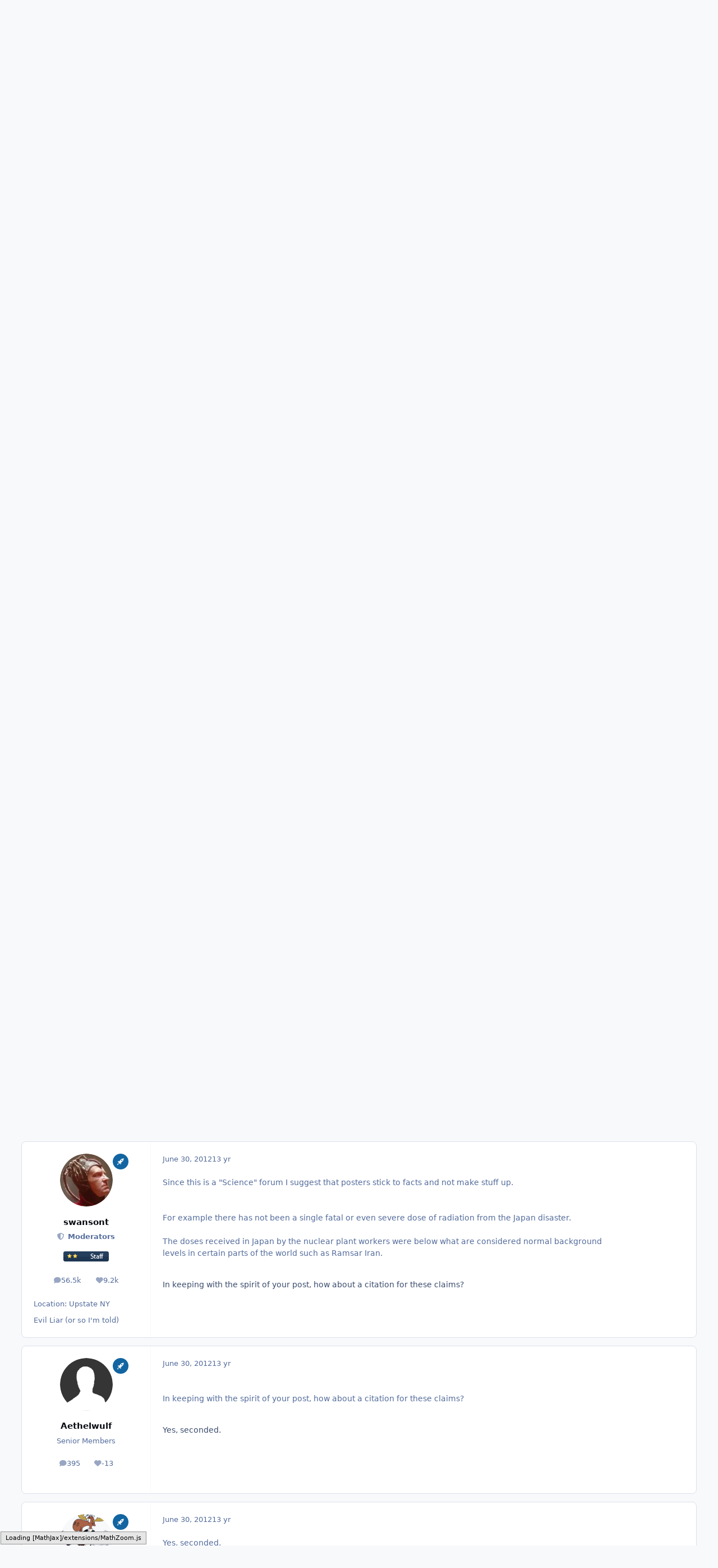

--- FILE ---
content_type: text/html;charset=UTF-8
request_url: https://www.scienceforums.net/topic/66847-background-radiation/
body_size: 29409
content:
<!DOCTYPE html>
<html lang="en-US" dir="ltr" 

data-ips-path="/topic/66847-background-radiation/"
data-ips-scheme='system'
data-ips-scheme-active='system'
data-ips-scheme-default='system'
data-ips-theme="1"
data-ips-scheme-toggle="true"


    data-ips-guest


data-ips-theme-setting-change-scheme='1'
data-ips-theme-setting-link-panels='1'
data-ips-theme-setting-nav-bar-icons='0'
data-ips-theme-setting-mobile-icons-location='footer'
data-ips-theme-setting-mobile-footer-labels='1'
data-ips-theme-setting-sticky-sidebar='1'
data-ips-theme-setting-flip-sidebar='0'

data-ips-layout='default'



>
	<head data-ips-hook="head">
		<meta charset="utf-8">
		<title data-ips-hook="title">background radiation - Physics - Science Forums</title>
		
		
		
		

	
	<script>(() => document.documentElement.setAttribute('data-ips-scheme', (window.matchMedia('(prefers-color-scheme:dark)').matches) ? 'dark':'light'))();</script>

		


	<script>
		(() => {
			function getCookie(n) {
				let v = `; ${document.cookie}`, parts = v.split(`; ${n}=`);
				if (parts.length === 2) return parts.pop().split(';').shift();
			}
			
				const c = getCookie('ips4_cookie_consent');
				if(!c) return;
			
			const s = getCookie('ips4_scheme_preference');
			if(!s || s === document.documentElement.getAttribute("data-ips-scheme-active")) return;
			if(s === "system"){
				document.documentElement.setAttribute('data-ips-scheme',(window.matchMedia('(prefers-color-scheme:dark)').matches)?'dark':'light');
			} else {
				document.documentElement.setAttribute("data-ips-scheme",s);
			}
			document.documentElement.setAttribute("data-ips-scheme-active",s);
		})();
	</script>

		
			<!-- Google tag (gtag.js) -->
<script async src="https://www.googletagmanager.com/gtag/js?id=G-ZM370MVZC6"></script>
<script>
  window.dataLayer = window.dataLayer || [];
  function gtag(){dataLayer.push(arguments);}
  gtag('js', new Date());

  gtag('config', 'G-ZM370MVZC6');
</script>
		
		
		
		
		


	<!--!Font Awesome Free 6 by @fontawesome - https://fontawesome.com License - https://fontawesome.com/license/free Copyright 2024 Fonticons, Inc.-->
	<link rel='stylesheet' href='//www.scienceforums.net/applications/core/interface/static/fontawesome/css/all.min.css?v=6.7.2'>



	<link rel='stylesheet' href='//www.scienceforums.net/static/css/core_global_framework_framework.css?v=3dbd7dd3cd1766549576'>

	<link rel='stylesheet' href='//www.scienceforums.net/static/css/core_front_core.css?v=3dbd7dd3cd1766549576'>

	<link rel='stylesheet' href='//www.scienceforums.net/static/css/forums_front_forums.css?v=3dbd7dd3cd1766549576'>

	<link rel='stylesheet' href='//www.scienceforums.net/static/css/forums_front_topics.css?v=3dbd7dd3cd1766549576'>


<!-- Content Config CSS Properties -->
<style id="contentOptionsCSS">
    :root {
        --i-embed-max-width: 500px;
        --i-embed-default-width: 500px;
        --i-embed-media-max-width: 100%;
    }
</style>



	
	
	<style id="themeVariables">
		
			:root{


}
		
	</style>

	
		<style id="themeCustomCSS">
			
		</style>
	

	


		



	<meta name="viewport" content="width=device-width, initial-scale=1, viewport-fit=cover">
	<meta name="apple-mobile-web-app-status-bar-style" content="black-translucent">
	
	
		
		
	
	
		<meta name="twitter:card" content="summary">
	
	
	
		
			
				
					<meta property="og:title" content="background radiation">
				
			
		
	
		
			
				
					<meta property="og:type" content="website">
				
			
		
	
		
			
				
					<meta property="og:url" content="https://www.scienceforums.net/topic/66847-background-radiation/">
				
			
		
	
		
			
				
					<meta name="description" content="in terms of background radiation why is it that some places have higher levels than others (within UK) and which jobs cause the highest exposure to radiation? thanks">
				
			
		
	
		
			
				
					<meta property="og:description" content="in terms of background radiation why is it that some places have higher levels than others (within UK) and which jobs cause the highest exposure to radiation? thanks">
				
			
		
	
		
			
				
					<meta property="og:updated_time" content="2012-07-03T02:39:23Z">
				
			
		
	
		
			
				
					<meta property="og:site_name" content="Science Forums">
				
			
		
	
		
			
				
					<meta property="og:locale" content="en_US">
				
			
		
	
		
			
				
					<meta name="keywords" content="width=device-width, initial-scale=1.0">
				
			
		
	
	
		
			<link rel="canonical" href="https://www.scienceforums.net/topic/66847-background-radiation/">
		
	
	
	
	
	
	<link rel="manifest" href="https://www.scienceforums.net/manifest.webmanifest/">
	
	

	
	

	
	


		

	
	<link rel='icon' href='https://www.scienceforums.net/uploads/monthly_2017_07/favicon.ico.9e86e7300811859c2672763b95da872a.ico' type="image/x-icon">

	</head>
	<body data-ips-hook="body" class="ipsApp ipsApp_front " data-contentClass="IPS\forums\Topic" data-controller="core.front.core.app" data-pageApp="forums" data-pageLocation="front" data-pageModule="forums" data-pageController="topic" data-id="66847" >
		<a href="#ipsLayout__main" class="ipsSkipToContent">Jump to content</a>
		
		
		

<i-pull-to-refresh aria-hidden="true">
	<div class="iPullToRefresh"></div>
</i-pull-to-refresh>
		


		
<script type="text/x-mathjax-config">
	MathJax.Hub.Config({
		extensions: ["tex2jax.js", "TeX/AMSmath.js", "TeX/AMSsymbols.js"],
		jax: ["input/TeX", "output/HTML-CSS"],
		tex2jax: {
			inlineMath: [ ["\[math\]","\[\/math\]"], ["\\(","\\)"], ["\[latex\]","\[\/latex\]"] ],
			processEscapes: true
		},
		"HTML-CSS": { availableFonts: ["TeX"] }
	});
</script>
<script type="text/javascript" async src="https://cdnjs.cloudflare.com/ajax/libs/mathjax/2.7.1/MathJax.js">
</script>

		<div class="ipsLayout" id="ipsLayout" data-ips-hook="layout">
			
			<div class="ipsLayout__app" data-ips-hook="app">
				
				<div data-ips-hook="mobileHeader" class="ipsMobileHeader ipsResponsive_header--mobile">
					
<a href="https://www.scienceforums.net/" data-ips-hook="logo" class="ipsLogo ipsLogo--mobile" accesskey="1">
	
		

		

	
  	<div class="ipsLogo__text">
		<span class="ipsLogo__name" data-ips-theme-text="set__i-logo-text">Science Forums</span>
		
			<span class="ipsLogo__slogan" data-ips-theme-text="set__i-logo-slogan"></span>
		
	</div>
</a>
					
<ul data-ips-hook="mobileNavHeader" class="ipsMobileNavIcons ipsResponsive_header--mobile">
	
		<li data-el="guest">
			<button type="button" class="ipsMobileNavIcons__button ipsMobileNavIcons__button--primary" aria-controls="ipsOffCanvas--guest" aria-expanded="false" data-ipscontrols>
				<span>Sign In</span>
			</button>
		</li>
	
	
	
		
	
    
	
	
</ul>
				</div>
				
				


				
					
<nav class="ipsBreadcrumb ipsBreadcrumb--mobile ipsResponsive_header--mobile" aria-label="Breadcrumbs" >
	<ol itemscope itemtype="https://schema.org/BreadcrumbList" class="ipsBreadcrumb__list">
		<li itemprop="itemListElement" itemscope itemtype="https://schema.org/ListItem">
			<a title="Home" href="https://www.scienceforums.net/" itemprop="item">
				<i class="fa-solid fa-house-chimney"></i> <span itemprop="name">Home</span>
			</a>
			<meta itemprop="position" content="1">
		</li>
		
		
		
			
				<li itemprop="itemListElement" itemscope itemtype="https://schema.org/ListItem">
					<a href="https://www.scienceforums.net/forum/80-sciences/" itemprop="item">
						<span itemprop="name">Sciences </span>
					</a>
					<meta itemprop="position" content="2">
				</li>
			
			
		
			
				<li itemprop="itemListElement" itemscope itemtype="https://schema.org/ListItem">
					<a href="https://www.scienceforums.net/forum/6-physics/" itemprop="item">
						<span itemprop="name">Physics </span>
					</a>
					<meta itemprop="position" content="3">
				</li>
			
			
		
			
				<li aria-current="location" itemprop="itemListElement" itemscope itemtype="https://schema.org/ListItem">
					<span itemprop="name">background radiation</span>
					<meta itemprop="position" content="4">
				</li>
			
			
		
	</ol>
	<ul class="ipsBreadcrumb__feed" data-ips-hook="feed">
		
		<li >
			<a data-action="defaultStream" href="https://www.scienceforums.net/discover/" ><i class="fa-regular fa-file-lines"></i> <span data-role="defaultStreamName">All Activity</span></a>
		</li>
	</ul>
</nav>
				
				
					<header data-ips-hook="header" class="ipsHeader ipsResponsive_header--desktop">
						
						
							<div data-ips-hook="primaryHeader" class="ipsHeader__primary" >
								<div class="ipsWidth ipsHeader__align">
									<div data-ips-header-position="4" class="ipsHeader__start">


	
		<div data-ips-header-content='logo'>
			<!-- logo -->
			
				
<a href="https://www.scienceforums.net/" data-ips-hook="logo" class="ipsLogo ipsLogo--desktop" accesskey="1">
	
		

		

	
  	<div class="ipsLogo__text">
		<span class="ipsLogo__name" data-ips-theme-text="set__i-logo-text">Science Forums</span>
		
			<span class="ipsLogo__slogan" data-ips-theme-text="set__i-logo-slogan"></span>
		
	</div>
</a>
			
			
			    
			    
			    
			    
			
		</div>
	

	

	

	

	
</div>
									<div data-ips-header-position="5" class="ipsHeader__center">


	

	
		<div data-ips-header-content='navigation'>
			<!-- navigation -->
			
			
			    
				    


<nav data-ips-hook="navBar" class="ipsNav" aria-label="Primary">
	<i-navigation-menu>
		<ul class="ipsNavBar" data-role="menu">
			


	
		
		
			
		
		
		<li  data-id="1" data-active data-navApp="core" data-navExt="Menu" >
			
			
				
					<button aria-expanded="false" aria-controls="elNavSecondary_1" data-ipscontrols type="button">
						<span class="ipsNavBar__icon" aria-hidden="true">
							
								<i class="fa-solid" style="--icon:'\f1c5'"></i>
							
						</span>
						<span class="ipsNavBar__text">
							<span class="ipsNavBar__label">Browse</span>
							<i class="fa-solid fa-angle-down"></i>
						</span>
					</button>
					
						<ul class='ipsNav__dropdown' id='elNavSecondary_1' data-ips-hidden-light-dismiss hidden>
							


	
		
		
			
		
		
		<li  data-id="8" data-active data-navApp="forums" data-navExt="Forums" >
			
			
				
					<a href="https://www.scienceforums.net"  data-navItem-id="8" aria-current="page">
						<span class="ipsNavBar__icon" aria-hidden="true">
							
								<i class="fa-solid" style="--icon:'\f075'"></i>
							
						</span>
						<span class="ipsNavBar__text">
							<span class="ipsNavBar__label">Forums</span>
						</span>
					</a>
				
			
		</li>
	

	
		
		
		
		<li  data-id="9"  data-navApp="calendar" data-navExt="Calendar" >
			
			
				
					<a href="https://www.scienceforums.net/events/"  data-navItem-id="9" >
						<span class="ipsNavBar__icon" aria-hidden="true">
							
								<i class="fa-solid" style="--icon:'\f133'"></i>
							
						</span>
						<span class="ipsNavBar__text">
							<span class="ipsNavBar__label">Events</span>
						</span>
					</a>
				
			
		</li>
	

	
		
		
		
		<li  data-id="10"  data-navApp="core" data-navExt="Guidelines" >
			
			
				
					<a href="https://www.scienceforums.net/guidelines/"  data-navItem-id="10" >
						<span class="ipsNavBar__icon" aria-hidden="true">
							
								<i class="fa-solid" style="--icon:'\f058'"></i>
							
						</span>
						<span class="ipsNavBar__text">
							<span class="ipsNavBar__label">Guidelines</span>
						</span>
					</a>
				
			
		</li>
	

	
		
		
		
		<li  data-id="11"  data-navApp="core" data-navExt="StaffDirectory" >
			
			
				
					<a href="https://www.scienceforums.net/staff/"  data-navItem-id="11" >
						<span class="ipsNavBar__icon" aria-hidden="true">
							
								<i class="fa-solid" style="--icon:'\f2bb'"></i>
							
						</span>
						<span class="ipsNavBar__text">
							<span class="ipsNavBar__label">Staff</span>
						</span>
					</a>
				
			
		</li>
	

	
		
		
		
		<li  data-id="12"  data-navApp="core" data-navExt="OnlineUsers" >
			
			
				
					<a href="https://www.scienceforums.net/online/"  data-navItem-id="12" >
						<span class="ipsNavBar__icon" aria-hidden="true">
							
								<i class="fa-solid" style="--icon:'\f017'"></i>
							
						</span>
						<span class="ipsNavBar__text">
							<span class="ipsNavBar__label">Online Users</span>
						</span>
					</a>
				
			
		</li>
	

	
		
		
		
		<li  data-id="13"  data-navApp="core" data-navExt="Leaderboard" >
			
			
				
					<a href="https://www.scienceforums.net/leaderboard/"  data-navItem-id="13" >
						<span class="ipsNavBar__icon" aria-hidden="true">
							
								<i class="fa-solid" style="--icon:'\f091'"></i>
							
						</span>
						<span class="ipsNavBar__text">
							<span class="ipsNavBar__label">Leaderboard</span>
						</span>
					</a>
				
			
		</li>
	

						</ul>
					
				
			
		</li>
	

	
		
		
		
		<li  data-id="2"  data-navApp="core" data-navExt="Menu" >
			
			
				
					<button aria-expanded="false" aria-controls="elNavSecondary_2" data-ipscontrols type="button">
						<span class="ipsNavBar__icon" aria-hidden="true">
							
								<i class="fa-solid" style="--icon:'\f1c5'"></i>
							
						</span>
						<span class="ipsNavBar__text">
							<span class="ipsNavBar__label">Activity</span>
							<i class="fa-solid fa-angle-down"></i>
						</span>
					</button>
					
						<ul class='ipsNav__dropdown' id='elNavSecondary_2' data-ips-hidden-light-dismiss hidden>
							


	
		
		
		
		<li  data-id="3"  data-navApp="core" data-navExt="AllActivity" >
			
			
				
					<a href="https://www.scienceforums.net/discover/"  data-navItem-id="3" >
						<span class="ipsNavBar__icon" aria-hidden="true">
							
								<i class="fa-solid" style="--icon:'\f0ca'"></i>
							
						</span>
						<span class="ipsNavBar__text">
							<span class="ipsNavBar__label">All Activity</span>
						</span>
					</a>
				
			
		</li>
	

	

	

	

	
		
		
		
		<li  data-id="7"  data-navApp="core" data-navExt="Search" >
			
			
				
					<a href="https://www.scienceforums.net/search/"  data-navItem-id="7" >
						<span class="ipsNavBar__icon" aria-hidden="true">
							
								<i class="fa-solid" style="--icon:'\f002'"></i>
							
						</span>
						<span class="ipsNavBar__text">
							<span class="ipsNavBar__label">Search</span>
						</span>
					</a>
				
			
		</li>
	

						</ul>
					
				
			
		</li>
	

	
		
		
		
		<li  data-id="14"  data-navApp="core" data-navExt="Leaderboard" >
			
			
				
					<a href="https://www.scienceforums.net/leaderboard/"  data-navItem-id="14" >
						<span class="ipsNavBar__icon" aria-hidden="true">
							
								<i class="fa-solid" style="--icon:'\f091'"></i>
							
						</span>
						<span class="ipsNavBar__text">
							<span class="ipsNavBar__label">Leaderboard</span>
						</span>
					</a>
				
			
		</li>
	

	

	
		
		
		
		<li  data-id="17"  data-navApp="core" data-navExt="Menu" >
			
			
				
					<button aria-expanded="false" aria-controls="elNavSecondary_17" data-ipscontrols type="button">
						<span class="ipsNavBar__icon" aria-hidden="true">
							
								<i class="fa-solid fa-cart-shopping"></i>
							
						</span>
						<span class="ipsNavBar__text">
							<span class="ipsNavBar__label">Store</span>
							<i class="fa-solid fa-angle-down"></i>
						</span>
					</button>
					
						<ul class='ipsNav__dropdown' id='elNavSecondary_17' data-ips-hidden-light-dismiss hidden>
							


	

	

	

	

	
		
		
		
		<li  data-id="20"  data-navApp="nexus" data-navExt="Subscriptions" >
			
			
				
					<a href="https://www.scienceforums.net/subscriptions/"  data-navItem-id="20" >
						<span class="ipsNavBar__icon" aria-hidden="true">
							
								<i class="fa-solid" style="--icon:'\f021'"></i>
							
						</span>
						<span class="ipsNavBar__text">
							<span class="ipsNavBar__label">Subscriptions</span>
						</span>
					</a>
				
			
		</li>
	

	

	
		
		
		
		<li  data-id="18"  data-navApp="nexus" data-navExt="Store" >
			
			
				
					<a href="https://www.scienceforums.net/store/"  data-navItem-id="18" >
						<span class="ipsNavBar__icon" aria-hidden="true">
							
								<i class="fa-solid" style="--icon:'\f07a'"></i>
							
						</span>
						<span class="ipsNavBar__text">
							<span class="ipsNavBar__label">Store</span>
						</span>
					</a>
				
			
		</li>
	

						</ul>
					
				
			
		</li>
	

			<li data-role="moreLi" hidden>
				<button aria-expanded="false" aria-controls="nav__more" data-ipscontrols type="button">
					<span class="ipsNavBar__icon" aria-hidden="true">
						<i class="fa-solid fa-bars"></i>
					</span>
					<span class="ipsNavBar__text">
						<span class="ipsNavBar__label">More</span>
						<i class="fa-solid fa-angle-down"></i>
					</span>
				</button>
				<ul class="ipsNav__dropdown" id="nav__more" data-role="moreMenu" data-ips-hidden-light-dismiss hidden></ul>
			</li>
		</ul>
		<div class="ipsNavPriority js-ipsNavPriority" aria-hidden="true">
			<ul class="ipsNavBar" data-role="clone">
				<li data-role="moreLiClone">
					<button aria-expanded="false" aria-controls="nav__more" data-ipscontrols type="button">
						<span class="ipsNavBar__icon" aria-hidden="true">
							<i class="fa-solid fa-bars"></i>
						</span>
						<span class="ipsNavBar__text">
							<span class="ipsNavBar__label">More</span>
							<i class="fa-solid fa-angle-down"></i>
						</span>
					</button>
				</li>
				


	
		
		
			
		
		
		<li  data-id="1" data-active data-navApp="core" data-navExt="Menu" >
			
			
				
					<button aria-expanded="false" aria-controls="elNavSecondary_1" data-ipscontrols type="button">
						<span class="ipsNavBar__icon" aria-hidden="true">
							
								<i class="fa-solid" style="--icon:'\f1c5'"></i>
							
						</span>
						<span class="ipsNavBar__text">
							<span class="ipsNavBar__label">Browse</span>
							<i class="fa-solid fa-angle-down"></i>
						</span>
					</button>
					
				
			
		</li>
	

	
		
		
		
		<li  data-id="2"  data-navApp="core" data-navExt="Menu" >
			
			
				
					<button aria-expanded="false" aria-controls="elNavSecondary_2" data-ipscontrols type="button">
						<span class="ipsNavBar__icon" aria-hidden="true">
							
								<i class="fa-solid" style="--icon:'\f1c5'"></i>
							
						</span>
						<span class="ipsNavBar__text">
							<span class="ipsNavBar__label">Activity</span>
							<i class="fa-solid fa-angle-down"></i>
						</span>
					</button>
					
				
			
		</li>
	

	
		
		
		
		<li  data-id="14"  data-navApp="core" data-navExt="Leaderboard" >
			
			
				
					<a href="https://www.scienceforums.net/leaderboard/"  data-navItem-id="14" >
						<span class="ipsNavBar__icon" aria-hidden="true">
							
								<i class="fa-solid" style="--icon:'\f091'"></i>
							
						</span>
						<span class="ipsNavBar__text">
							<span class="ipsNavBar__label">Leaderboard</span>
						</span>
					</a>
				
			
		</li>
	

	

	
		
		
		
		<li  data-id="17"  data-navApp="core" data-navExt="Menu" >
			
			
				
					<button aria-expanded="false" aria-controls="elNavSecondary_17" data-ipscontrols type="button">
						<span class="ipsNavBar__icon" aria-hidden="true">
							
								<i class="fa-solid fa-cart-shopping"></i>
							
						</span>
						<span class="ipsNavBar__text">
							<span class="ipsNavBar__label">Store</span>
							<i class="fa-solid fa-angle-down"></i>
						</span>
					</button>
					
				
			
		</li>
	

			</ul>
		</div>
	</i-navigation-menu>
</nav>
			    
			    
			    
			    
			
		</div>
	

	

	

	
</div>
									<div data-ips-header-position="6" class="ipsHeader__end">


	

	

	
		<div data-ips-header-content='user'>
			<!-- user -->
			
			
			    
			    
				    

	<ul id="elUserNav" data-ips-hook="userBarGuest" class="ipsUserNav ipsUserNav--guest">
        
		
        
        
        
            
            <li id="elSignInLink" data-el="sign-in">
                <button type="button" id="elUserSignIn" popovertarget="elUserSignIn_menu" class="ipsUserNav__link">
                	<i class="fa-solid fa-circle-user"></i>
                	<span class="ipsUserNav__text">Existing user? Sign In</span>
                </button>                
                
<i-dropdown popover id="elUserSignIn_menu">
	<div class="iDropdown">
		<form accept-charset='utf-8' method='post' action='https://www.scienceforums.net/login/'>
			<input type="hidden" name="csrfKey" value="bfeb251730144341529fa968118966b8">
			<input type="hidden" name="ref" value="aHR0cHM6Ly93d3cuc2NpZW5jZWZvcnVtcy5uZXQvdG9waWMvNjY4NDctYmFja2dyb3VuZC1yYWRpYXRpb24v">
			<div data-role="loginForm">
				
				
				
					<div class='ipsColumns ipsColumns--lines'>
						<div class='ipsColumns__primary' id='elUserSignIn_internal'>
							
<div class="">
	<h4 class="ipsTitle ipsTitle--h3 i-padding_2 i-padding-bottom_0 i-color_hard">Sign In</h4>
	<ul class='ipsForm ipsForm--vertical ipsForm--login-popup'>
		<li class="ipsFieldRow ipsFieldRow--noLabel ipsFieldRow--fullWidth">
			<label class="ipsFieldRow__label" for="login_popup_email">Email Address</label>
			<div class="ipsFieldRow__content">
                <input type="email" class='ipsInput ipsInput--text' placeholder="Email Address" name="auth" autocomplete="email" id='login_popup_email'>
			</div>
		</li>
		<li class="ipsFieldRow ipsFieldRow--noLabel ipsFieldRow--fullWidth">
			<label class="ipsFieldRow__label" for="login_popup_password">Password</label>
			<div class="ipsFieldRow__content">
				<input type="password" class='ipsInput ipsInput--text' placeholder="Password" name="password" autocomplete="current-password" id='login_popup_password'>
			</div>
		</li>
		<li class="ipsFieldRow ipsFieldRow--checkbox">
			<input type="checkbox" name="remember_me" id="remember_me_checkbox_popup" value="1" checked class="ipsInput ipsInput--toggle">
			<div class="ipsFieldRow__content">
				<label class="ipsFieldRow__label" for="remember_me_checkbox_popup">Remember me</label>
				<div class="ipsFieldRow__desc">Not recommended on shared computers</div>
			</div>
		</li>
		<li class="ipsSubmitRow">
			<button type="submit" name="_processLogin" value="usernamepassword" class="ipsButton ipsButton--primary i-width_100p">Sign In</button>
			
				<p class="i-color_soft i-link-color_inherit i-font-weight_500 i-font-size_-1 i-margin-top_2">
					
						<a href='https://www.scienceforums.net/lostpassword/' data-ipsDialog data-ipsDialog-title='Forgot your password?'>
					
					Forgot your password?</a>
				</p>
			
		</li>
	</ul>
</div>
						</div>
						<div class='ipsColumns__secondary i-basis_280'>
							<div id='elUserSignIn_external'>
								<p class='ipsTitle ipsTitle--h3 i-padding_2 i-padding-bottom_0 i-color_soft'>Or sign in with...</p>
								<div class='i-grid i-gap_2 i-padding_2'>
									
										<div>
											

<button type="submit" name="_processLogin" value="2" class='ipsSocial ipsSocial--facebook' style="background-color: #3a579a">
	
		<span class='ipsSocial__icon'>
			
				
					<svg xmlns="http://www.w3.org/2000/svg" viewBox="0 0 320 512"><path d="M80 299.3V512H196V299.3h86.5l18-97.8H196V166.9c0-51.7 20.3-71.5 72.7-71.5c16.3 0 29.4 .4 37 1.2V7.9C291.4 4 256.4 0 236.2 0C129.3 0 80 50.5 80 159.4v42.1H14v97.8H80z"/></svg>
				
			
		</span>
		<span class='ipsSocial__text'>Sign in with Facebook</span>
	
</button>
										</div>
									
										<div>
											

<button type="submit" name="_processLogin" value="9" class='ipsSocial ipsSocial--twitter' style="background-color: #000000">
	
		<span class='ipsSocial__icon'>
			
				
					<svg xmlns="http://www.w3.org/2000/svg" viewBox="0 0 512 512"><path d="M389.2 48h70.6L305.6 224.2 487 464H345L233.7 318.6 106.5 464H35.8L200.7 275.5 26.8 48H172.4L272.9 180.9 389.2 48zM364.4 421.8h39.1L151.1 88h-42L364.4 421.8z"/></svg>
				
			
		</span>
		<span class='ipsSocial__text'>Sign in with X</span>
	
</button>
										</div>
									
								</div>
							</div>
						</div>
					</div>
				
			</div>
		</form>
	</div>
</i-dropdown>
            </li>
            
        
		
			<li data-el="sign-up">
				
					<a href="https://www.scienceforums.net/register/" class="ipsUserNav__link ipsUserNav__link--sign-up"  id="elRegisterButton">
						<i class="fa-solid fa-user-plus"></i>
						<span class="ipsUserNav__text">Sign Up</span>
					</a>
				
			</li>
		
		

    <li class='ipsHide' id='elCart_container'></li>

	</ul>

			    
			    
			    
			
		</div>
	

	

	
</div>
								</div>
							</div>
						
						
							<div data-ips-hook="secondaryHeader" class="ipsHeader__secondary" >
								<div class="ipsWidth ipsHeader__align">
									<div data-ips-header-position="7" class="ipsHeader__start">


	

	

	

	
		<div data-ips-header-content='breadcrumb'>
			<!-- breadcrumb -->
			
			
			    
			    
			    
				    
<nav class="ipsBreadcrumb ipsBreadcrumb--top " aria-label="Breadcrumbs" >
	<ol itemscope itemtype="https://schema.org/BreadcrumbList" class="ipsBreadcrumb__list">
		<li itemprop="itemListElement" itemscope itemtype="https://schema.org/ListItem">
			<a title="Home" href="https://www.scienceforums.net/" itemprop="item">
				<i class="fa-solid fa-house-chimney"></i> <span itemprop="name">Home</span>
			</a>
			<meta itemprop="position" content="1">
		</li>
		
		
		
			
				<li itemprop="itemListElement" itemscope itemtype="https://schema.org/ListItem">
					<a href="https://www.scienceforums.net/forum/80-sciences/" itemprop="item">
						<span itemprop="name">Sciences </span>
					</a>
					<meta itemprop="position" content="2">
				</li>
			
			
		
			
				<li itemprop="itemListElement" itemscope itemtype="https://schema.org/ListItem">
					<a href="https://www.scienceforums.net/forum/6-physics/" itemprop="item">
						<span itemprop="name">Physics </span>
					</a>
					<meta itemprop="position" content="3">
				</li>
			
			
		
			
				<li aria-current="location" itemprop="itemListElement" itemscope itemtype="https://schema.org/ListItem">
					<span itemprop="name">background radiation</span>
					<meta itemprop="position" content="4">
				</li>
			
			
		
	</ol>
	<ul class="ipsBreadcrumb__feed" data-ips-hook="feed">
		
		<li >
			<a data-action="defaultStream" href="https://www.scienceforums.net/discover/" ><i class="fa-regular fa-file-lines"></i> <span data-role="defaultStreamName">All Activity</span></a>
		</li>
	</ul>
</nav>
			    
			    
			
		</div>
	

	
</div>
									<div data-ips-header-position="8" class="ipsHeader__center">


	

	

	

	

	
</div>
									<div data-ips-header-position="9" class="ipsHeader__end">


	

	

	

	

	
		<div data-ips-header-content='search'>
			<!-- search -->
			
			
			    
			    
			    
			    
				    

	<button class='ipsSearchPseudo' popovertarget="ipsSearchDialog" type="button">
		<i class="fa-solid fa-magnifying-glass"></i>
		<span>Search...</span>
	</button>

			    
			
		</div>
	
</div>
								</div>
							</div>
						
					</header>
				
				<main data-ips-hook="main" class="ipsLayout__main" id="ipsLayout__main" tabindex="-1">
					<div class="ipsWidth ipsWidth--main-content">
						<div class="ipsContentWrap">
							
							

							<div class="ipsLayout__columns">
								<section data-ips-hook="primaryColumn" class="ipsLayout__primary-column">
									
										<div class="i-margin-bottom_block" data-ips-ad="global_header">
											<div style="text-align:right">    
<script async src="https://pagead2.googlesyndication.com/pagead/js/adsbygoogle.js?client=ca-pub-3828083772151627"
     crossorigin="anonymous"></script>
</div>     
										</div>
									
									
									
                                    
									

	





    
    

									




<!-- Start #ipsTopicView -->
<div class="ipsBlockSpacer" id="ipsTopicView" data-ips-topic-ui="traditional" data-ips-topic-first-page="true" data-ips-topic-comments="all">




<div class="ipsBox ipsBox--topicHeader ipsPull">
	<header class="ipsPageHeader">
		<div class="ipsPageHeader__row">
			<div data-ips-hook="header" class="ipsPageHeader__primary">
				<div class="ipsPageHeader__title">
					
						<h1 data-ips-hook="title">background radiation</h1>
					
					<div data-ips-hook="badges" class="ipsBadges">
						
					</div>
				</div>
				
				
			</div>
			
		</div>
		
		
			<!-- PageHeader footer is only shown in traditional view -->
			<div class="ipsPageHeader__row ipsPageHeader__row--footer">
				<div class="ipsPageHeader__primary">
					<div class="ipsPhotoPanel ipsPhotoPanel--inline">
						


	<a data-ips-hook="userPhotoWithUrl" href="https://www.scienceforums.net/profile/60399--/" rel="nofollow" data-ipshover data-ipshover-width="370" data-ipshover-target="https://www.scienceforums.net/profile/60399--/?do=hovercard"  class="ipsUserPhoto ipsUserPhoto--fluid" title="Go to &lt;:&quot;3~'s profile" data-group="22" aria-hidden="true" tabindex="-1">
		<img src="https://www.scienceforums.net/static/resources/core_84c1e40ea0e759e3f1505eb1788ddf3c_default_photo.png" alt="&lt;:&quot;3~" loading="lazy">
	</a>

						<div data-ips-hook="topicHeaderMetaData" class="ipsPhotoPanel__text">
							<div class="ipsPhotoPanel__primary">


<a href='https://www.scienceforums.net/profile/60399--/' rel="nofollow" data-ipsHover data-ipsHover-width='370' data-ipsHover-target='https://www.scienceforums.net/profile/60399--/?do=hovercard&amp;referrer=https%253A%252F%252Fwww.scienceforums.net%252Ftopic%252F66847-background-radiation%252F' title="Go to &lt;:&quot;3~'s profile" class="ipsUsername" translate="no">&lt;:&quot;3~</a></div>
							<div class="ipsPhotoPanel__secondary"><time datetime='2012-06-02T12:44:03Z' title='06/02/12 12:44  PM' data-short='13 yr' class='ipsTime ipsTime--long'><span class='ipsTime__long'>June 2, 2012</span><span class='ipsTime__short'>13 yr</span></time> in <a href="https://www.scienceforums.net/forum/6-physics/" class="i-font-weight_600">Physics</a></div>
						</div>
					</div>
				</div>
				
			</div>
		
	</header>

	

</div>

<!-- Large topic warnings -->






<!-- These can be hidden on traditional first page using <div data-ips-hide="traditional-first"> -->


<!-- Content messages -->









<div class="i-flex i-flex-wrap_wrap-reverse i-align-items_center i-gap_3">

	<!-- All replies / Helpful Replies: This isn't shown on the first page, due to data-ips-hide="traditional-first" -->
	

	<!-- Start new topic, Reply to topic: Shown on all views -->
	<ul data-ips-hook="topicMainButtons" class="i-flex_11 ipsButtons ipsButtons--main">
		<li>
			
		</li>
		
		
	</ul>
</div>





<section data-controller='core.front.core.recommendedComments' data-url='https://www.scienceforums.net/topic/66847-background-radiation/?recommended=comments' class='ipsBox ipsBox--featuredComments ipsRecommendedComments ipsHide'>
	<div data-role="recommendedComments">
		<header class='ipsBox__header'>
			<h2>Featured Replies</h2>
			

<div class='ipsCarouselNav ' data-ipscarousel='topic-featured-posts' >
	<button class='ipsCarouselNav__button' data-carousel-arrow='prev'><span class="ipsInvisible">Previous carousel slide</span><i class='fa-ips' aria-hidden='true'></i></button>
	<button class='ipsCarouselNav__button' data-carousel-arrow='next'><span class="ipsInvisible">Next carousel slide</span><i class='fa-ips' aria-hidden='true'></i></button>
</div>
		</header>
		
	</div>
</section>

<div id="comments" data-controller="core.front.core.commentFeed,forums.front.topic.view, core.front.core.ignoredComments" data-autopoll data-baseurl="https://www.scienceforums.net/topic/66847-background-radiation/" data-lastpage data-feedid="forums-ips_forums_topic-66847" class="cTopic ipsBlockSpacer" data-follow-area-id="topic-66847">

	<div data-ips-hook="topicPostFeed" id="elPostFeed" class="ipsEntries ipsPull ipsEntries--topic" data-role="commentFeed" data-controller="core.front.core.moderation" >

		
		<form action="https://www.scienceforums.net/topic/66847-background-radiation/?csrfKey=bfeb251730144341529fa968118966b8&amp;do=multimodComment" method="post" data-ipspageaction data-role="moderationTools">
			
			
				

					

					
					



<a id="findComment-681789"></a>
<div id="comment-681789"></div>
<article data-ips-hook="postWrapper" id="elComment_681789" class="
		ipsEntry js-ipsEntry  ipsEntry--post 
        
        
        
        
        
		"   data-ips-first-post>
	
		<aside data-ips-hook="topicAuthorColumn" class="ipsEntry__author-column">
			
			<div data-ips-hook="postUserPhoto" class="ipsAvatarStack">
				


	<a data-ips-hook="userPhotoWithUrl" href="https://www.scienceforums.net/profile/60399--/" rel="nofollow" data-ipshover data-ipshover-width="370" data-ipshover-target="https://www.scienceforums.net/profile/60399--/?do=hovercard"  class="ipsUserPhoto ipsUserPhoto--fluid" title="Go to &lt;:&quot;3~'s profile" data-group="22" aria-hidden="true" tabindex="-1">
		<img src="https://www.scienceforums.net/static/resources/core_84c1e40ea0e759e3f1505eb1788ddf3c_default_photo.png" alt="&lt;:&quot;3~" loading="lazy">
	</a>

				
				
					
<img src='https://www.scienceforums.net/static/resources/core_84c1e40ea0e759e3f1505eb1788ddf3c_default_rank.png' loading="lazy" alt="Lepton" class="ipsAvatarStack__rank" data-ipsTooltip title="Rank: Lepton (1/13)">
								
			</div>
			<h3 data-ips-hook="postUsername" class="ipsEntry__username">
				
				


<a href='https://www.scienceforums.net/profile/60399--/' rel="nofollow" data-ipsHover data-ipsHover-width='370' data-ipsHover-target='https://www.scienceforums.net/profile/60399--/?do=hovercard&amp;referrer=https%253A%252F%252Fwww.scienceforums.net%252Ftopic%252F66847-background-radiation%252F' title="Go to &lt;:&quot;3~'s profile" class="ipsUsername" translate="no">&lt;:&quot;3~</a>
				
			</h3>
			
				<div data-ips-hook="postUserGroup" class="ipsEntry__group">
					
						Members
					
				</div>
			
			
			
				<ul data-ips-hook="postUserStats" class="ipsEntry__authorStats ipsEntry__authorStats--minimal">
					<li data-i-el="posts">
						
							<a href="https://www.scienceforums.net/profile/60399--/content/" rel="nofollow" title="Posts" data-ipstooltip>
								<i class="fa-solid fa-comment"></i>
								<span data-i-el="number">6</span>
								<span data-i-el="label">posts</span>
							</a>
						
					</li>
					
					
						<li data-ips-hook="postUserBadges" data-i-el="badges">
							<a href="https://www.scienceforums.net/profile/60399--/badges/" data-action="badgeLog" title="Badges">
								<i class="fa-solid fa-award"></i>
								<span data-i-el="number">0</span>
								<span data-i-el="label">Badges</span>
							</a>
						</li>
					
					
						<li data-ips-hook="postUserReputation" data-i-el="reputation">
							
								<span>
									<i class="fa-solid fa-heart"></i>
									<span data-i-el="number">0</span>
									<span data-i-el="label">Reputation</span>
								</span>
							
						</li>
					
				</ul>
				<ul data-ips-hook="postUserCustomFields" class="ipsEntry__authorFields">
					

				</ul>
			
			
		</aside>
	
	
<aside data-ips-hook="topicAuthorColumn" class="ipsEntry__header" data-feedid="forums-ips_forums_topic-66847">
	<div class="ipsEntry__header-align">

		<div class="ipsPhotoPanel">
			<!-- Avatar -->
			<div class="ipsAvatarStack" data-ips-hook="postUserPhoto">
				


	<a data-ips-hook="userPhotoWithUrl" href="https://www.scienceforums.net/profile/60399--/" rel="nofollow" data-ipshover data-ipshover-width="370" data-ipshover-target="https://www.scienceforums.net/profile/60399--/?do=hovercard"  class="ipsUserPhoto ipsUserPhoto--fluid" title="Go to &lt;:&quot;3~'s profile" data-group="22" aria-hidden="true" tabindex="-1">
		<img src="https://www.scienceforums.net/static/resources/core_84c1e40ea0e759e3f1505eb1788ddf3c_default_photo.png" alt="&lt;:&quot;3~" loading="lazy">
	</a>

				
					
<img src='https://www.scienceforums.net/static/resources/core_84c1e40ea0e759e3f1505eb1788ddf3c_default_rank.png' loading="lazy" alt="Lepton" class="ipsAvatarStack__rank" data-ipsTooltip title="Rank: Lepton (1/13)">
				
				
			</div>
			<!-- Username -->
			<div class="ipsPhotoPanel__text">
				<h3 data-ips-hook="postUsername" class="ipsEntry__username">
					


<a href='https://www.scienceforums.net/profile/60399--/' rel="nofollow" data-ipsHover data-ipsHover-width='370' data-ipsHover-target='https://www.scienceforums.net/profile/60399--/?do=hovercard&amp;referrer=https%253A%252F%252Fwww.scienceforums.net%252Ftopic%252F66847-background-radiation%252F' title="Go to &lt;:&quot;3~'s profile" class="ipsUsername" translate="no">&lt;:&quot;3~</a>
					
						<span class="ipsEntry__group">
							
								Members
							
						</span>
					
					
				</h3>
				<p class="ipsPhotoPanel__secondary">
					<time datetime='2012-06-02T12:44:03Z' title='06/02/12 12:44  PM' data-short='13 yr' class='ipsTime ipsTime--long'><span class='ipsTime__long'>June 2, 2012</span><span class='ipsTime__short'>13 yr</span></time>
				</p>
			</div>
		</div>

		<!-- Minimal badges -->
		<ul data-ips-hook="postBadgesSecondary" class="ipsBadges">
			
			
			
			
			
			
		</ul>

		

		

		
			<!-- Expand mini profile -->
			<button class="ipsEntry__topButton ipsEntry__topButton--profile" type="button" aria-controls="mini-profile-681789" aria-expanded="false" data-ipscontrols data-ipscontrols-src="https://www.scienceforums.net/?&amp;app=core&amp;module=system&amp;controller=ajax&amp;do=miniProfile&amp;authorId=60399&amp;solvedCount=load" aria-label="Author stats" data-ipstooltip><i class="fa-solid fa-chevron-down" aria-hidden="true"></i></button>
		

        
<!-- Mini profile -->

	<div id='mini-profile-681789' data-ips-hidden-animation="slide-fade" hidden class="ipsEntry__profile-row ipsLoading ipsLoading--small">
        
            <ul class='ipsEntry__profile'></ul>
        
	</div>

	</div>
</aside>
	

<div id="comment-681789_wrap" data-controller="core.front.core.comment" data-feedid="forums-ips_forums_topic-66847" data-commentapp="forums" data-commenttype="forums" data-commentid="681789" data-quotedata="{&quot;userid&quot;:60399,&quot;username&quot;:&quot;&lt;:\&quot;3~&quot;,&quot;timestamp&quot;:1338641043,&quot;contentapp&quot;:&quot;forums&quot;,&quot;contenttype&quot;:&quot;forums&quot;,&quot;contentid&quot;:66847,&quot;contentclass&quot;:&quot;forums_Topic&quot;,&quot;contentcommentid&quot;:681789}" class="ipsEntry__content js-ipsEntry__content"   data-first-post="true" data-first-page="true" >
	<div class="ipsEntry__post">
		<div class="ipsEntry__meta">
			
				<span class="ipsEntry__date"><time datetime='2012-06-02T12:44:03Z' title='06/02/12 12:44  PM' data-short='13 yr' class='ipsTime ipsTime--long'><span class='ipsTime__long'>June 2, 2012</span><span class='ipsTime__short'>13 yr</span></time></span>
			
			<!-- Traditional badges -->
			<ul data-ips-hook="postBadges" class="ipsBadges">
				
				
				
				
                
				
			</ul>
			
			
		</div>
		

		

		

		<!-- Post content -->
		<div data-ips-hook="postContent" class="ipsRichText ipsRichText--user" data-role="commentContent" data-controller="core.front.core.lightboxedImages">

			
			

				
<p>in terms of background radiation why is it that some places have higher levels than others (within UK) and which jobs cause the highest exposure to radiation? </p>
<p>thanks <img src="http://pub.scienceforums.net/public/style_emoticons/default/laugh.gif" alt="laugh.gif" loading="lazy"></p>


			

			
		</div>

		

	</div>
	
	
</div>
	
</article>

                    
                    
					
						<!-- If this is the first post in the traditional UI, show some of the extras/messages below it -->
						

						<!-- Show the All Replies / Most Helpful tabs -->
						
					
					
					

					
					
					
				

					

					
					



<a id="findComment-681803"></a>
<div id="comment-681803"></div>
<article data-ips-hook="postWrapper" id="elComment_681803" class="
		ipsEntry js-ipsEntry  ipsEntry--post 
        
        
        
        
        
		"   >
	
		<aside data-ips-hook="topicAuthorColumn" class="ipsEntry__author-column">
			
			<div data-ips-hook="postUserPhoto" class="ipsAvatarStack">
				


	<a data-ips-hook="userPhotoWithUrl" href="https://www.scienceforums.net/profile/239-swansont/" rel="nofollow" data-ipshover data-ipshover-width="370" data-ipshover-target="https://www.scienceforums.net/profile/239-swansont/?do=hovercard"  class="ipsUserPhoto ipsUserPhoto--fluid" title="Go to swansont's profile" data-group="6" aria-hidden="true" tabindex="-1">
		<img src="https://www.scienceforums.net/uploads/profile/photo-thumb-239.jpg" alt="swansont" loading="lazy">
	</a>

				
					<span class="ipsAvatarStack__badge ipsAvatarStack__badge--moderator" data-ipstooltip title="swansont is a moderator" hidden></span>
				
				
					
<img src='https://www.scienceforums.net/static/resources/core_84c1e40ea0e759e3f1505eb1788ddf3c_default_rank.png' loading="lazy" alt="SuperNerd" class="ipsAvatarStack__rank" data-ipsTooltip title="Rank: SuperNerd (12/13)">
								
			</div>
			<h3 data-ips-hook="postUsername" class="ipsEntry__username">
				
				


<a href='https://www.scienceforums.net/profile/239-swansont/' rel="nofollow" data-ipsHover data-ipsHover-width='370' data-ipsHover-target='https://www.scienceforums.net/profile/239-swansont/?do=hovercard&amp;referrer=https%253A%252F%252Fwww.scienceforums.net%252Ftopic%252F66847-background-radiation%252F' title="Go to swansont's profile" class="ipsUsername" translate="no">swansont</a>
				
			</h3>
			
				<div data-ips-hook="postUserGroup" class="ipsEntry__group">
					
						<a href="https://www.scienceforums.net/staff/" class="ipsEntry__moderatorBadge" data-ipstooltip title="swansont is a moderator">
							<strong>Moderators</strong>
						</a>
					
				</div>
			
			
				<div data-ips-hook="postUserGroupImage" class="ipsEntry__group-image">
					
						<a href="https://www.scienceforums.net/staff/">
							<img src="https://www.scienceforums.net/uploads/team_staff.png" alt="" loading="lazy" >
						</a>
					
				</div>
			
			
				<ul data-ips-hook="postUserStats" class="ipsEntry__authorStats ipsEntry__authorStats--minimal">
					<li data-i-el="posts">
						
							<a href="https://www.scienceforums.net/profile/239-swansont/content/" rel="nofollow" title="Posts" data-ipstooltip>
								<i class="fa-solid fa-comment"></i>
								<span data-i-el="number">56.5k</span>
								<span data-i-el="label">posts</span>
							</a>
						
					</li>
					
					
						<li data-ips-hook="postUserBadges" data-i-el="badges">
							<a href="https://www.scienceforums.net/profile/239-swansont/badges/" data-action="badgeLog" title="Badges">
								<i class="fa-solid fa-award"></i>
								<span data-i-el="number">0</span>
								<span data-i-el="label">Badges</span>
							</a>
						</li>
					
					
						<li data-ips-hook="postUserReputation" data-i-el="reputation">
							
								<span>
									<i class="fa-solid fa-heart"></i>
									<span data-i-el="number">9.2k</span>
									<span data-i-el="label">Reputation</span>
								</span>
							
						</li>
					
				</ul>
				<ul data-ips-hook="postUserCustomFields" class="ipsEntry__authorFields">
					

	
		<li data-el='core_pfield_6' data-role='custom-field'>
			
<span class='ft'>Location:</span> <span class='fc'>Upstate NY</span>
		</li>
	

	
		<li data-el='core_pfield_19' data-role='custom-field'>
			
Evil Liar (or so I&#39;m told)
		</li>
	

				</ul>
			
			
		</aside>
	
	
<aside data-ips-hook="topicAuthorColumn" class="ipsEntry__header" data-feedid="forums-ips_forums_topic-66847">
	<div class="ipsEntry__header-align">

		<div class="ipsPhotoPanel">
			<!-- Avatar -->
			<div class="ipsAvatarStack" data-ips-hook="postUserPhoto">
				


	<a data-ips-hook="userPhotoWithUrl" href="https://www.scienceforums.net/profile/239-swansont/" rel="nofollow" data-ipshover data-ipshover-width="370" data-ipshover-target="https://www.scienceforums.net/profile/239-swansont/?do=hovercard"  class="ipsUserPhoto ipsUserPhoto--fluid" title="Go to swansont's profile" data-group="6" aria-hidden="true" tabindex="-1">
		<img src="https://www.scienceforums.net/uploads/profile/photo-thumb-239.jpg" alt="swansont" loading="lazy">
	</a>

				
					
<img src='https://www.scienceforums.net/static/resources/core_84c1e40ea0e759e3f1505eb1788ddf3c_default_rank.png' loading="lazy" alt="SuperNerd" class="ipsAvatarStack__rank" data-ipsTooltip title="Rank: SuperNerd (12/13)">
				
				
			</div>
			<!-- Username -->
			<div class="ipsPhotoPanel__text">
				<h3 data-ips-hook="postUsername" class="ipsEntry__username">
					


<a href='https://www.scienceforums.net/profile/239-swansont/' rel="nofollow" data-ipsHover data-ipsHover-width='370' data-ipsHover-target='https://www.scienceforums.net/profile/239-swansont/?do=hovercard&amp;referrer=https%253A%252F%252Fwww.scienceforums.net%252Ftopic%252F66847-background-radiation%252F' title="Go to swansont's profile" class="ipsUsername" translate="no">swansont</a>
					
						<span class="ipsEntry__group">
							
								<a href="https://www.scienceforums.net/staff/" class="ipsEntry__moderatorBadge" data-ipstooltip title="swansont is a moderator">
									<strong>Moderators</strong>
								</a>
							
						</span>
					
					
				</h3>
				<p class="ipsPhotoPanel__secondary">
					<time datetime='2012-06-02T13:54:03Z' title='06/02/12 01:54  PM' data-short='13 yr' class='ipsTime ipsTime--long'><span class='ipsTime__long'>June 2, 2012</span><span class='ipsTime__short'>13 yr</span></time>
				</p>
			</div>
		</div>

		<!-- Minimal badges -->
		<ul data-ips-hook="postBadgesSecondary" class="ipsBadges">
			
			
			
			
			
			
		</ul>

		

		

		
			<!-- Expand mini profile -->
			<button class="ipsEntry__topButton ipsEntry__topButton--profile" type="button" aria-controls="mini-profile-681803" aria-expanded="false" data-ipscontrols data-ipscontrols-src="https://www.scienceforums.net/?&amp;app=core&amp;module=system&amp;controller=ajax&amp;do=miniProfile&amp;authorId=239&amp;solvedCount=load" aria-label="Author stats" data-ipstooltip><i class="fa-solid fa-chevron-down" aria-hidden="true"></i></button>
		

        
<!-- Mini profile -->

	<div id='mini-profile-681803' data-ips-hidden-animation="slide-fade" hidden class="ipsEntry__profile-row ipsLoading ipsLoading--small">
        
            <ul class='ipsEntry__profile'></ul>
        
	</div>

	</div>
</aside>
	

<div id="comment-681803_wrap" data-controller="core.front.core.comment" data-feedid="forums-ips_forums_topic-66847" data-commentapp="forums" data-commenttype="forums" data-commentid="681803" data-quotedata="{&quot;userid&quot;:239,&quot;username&quot;:&quot;swansont&quot;,&quot;timestamp&quot;:1338645243,&quot;contentapp&quot;:&quot;forums&quot;,&quot;contenttype&quot;:&quot;forums&quot;,&quot;contentid&quot;:66847,&quot;contentclass&quot;:&quot;forums_Topic&quot;,&quot;contentcommentid&quot;:681803}" class="ipsEntry__content js-ipsEntry__content"  >
	<div class="ipsEntry__post">
		<div class="ipsEntry__meta">
			
				<span class="ipsEntry__date"><time datetime='2012-06-02T13:54:03Z' title='06/02/12 01:54  PM' data-short='13 yr' class='ipsTime ipsTime--long'><span class='ipsTime__long'>June 2, 2012</span><span class='ipsTime__short'>13 yr</span></time></span>
			
			<!-- Traditional badges -->
			<ul data-ips-hook="postBadges" class="ipsBadges">
				
				
				
				
                
				
			</ul>
			
			
		</div>
		

		

		

		<!-- Post content -->
		<div data-ips-hook="postContent" class="ipsRichText ipsRichText--user" data-role="commentContent" data-controller="core.front.core.lightboxedImages">

			
			

				
<blockquote data-ipsquote="" class="ipsQuote" data-ipsquote-contentcommentid="681789" data-ipsquote-username='&lt;:"3~' data-cite='&lt;:"3~' data-ipsquote-timestamp="1338641043" data-ipsquote-contentapp="forums" data-ipsquote-contenttype="forums" data-ipsquote-contentid="66847" data-ipsquote-contentclass="forums_Topic"><div>
<p>in terms of background radiation why is it that some places have higher levels than others (within UK) and which jobs cause the highest exposure to radiation? </p>
<p>thanks <img src="http://pub.scienceforums.net/public/style_emoticons/default/laugh.gif" alt="laugh.gif" loading="lazy"></p>
<p></p>
</div></blockquote>
<p> </p>
<p>You have background from the earth, which depends on the local makeup of the land.  If you have lots of granite around, for example, you'll tend to have more background because there's Uranium and other materials from the decay chain.  Areas at higher altitude get more background from the sun and outer space because there's less atmosphere to attenuate it.  Certain areas are prone to atmospheric conditions which can trap radon gas, which would otherwise tend to disperse.</p>


			

			
		</div>

		
			

		

	</div>
	
	
</div>
	
</article>

                    
                    
					
					
					

					
					
					
				

					

					
					



<a id="findComment-681806"></a>
<div id="comment-681806"></div>
<article data-ips-hook="postWrapper" id="elComment_681806" class="
		ipsEntry js-ipsEntry  ipsEntry--post 
        
        
        
        
        
		"   >
	
		<aside data-ips-hook="topicAuthorColumn" class="ipsEntry__author-column">
			
			<div data-ips-hook="postUserPhoto" class="ipsAvatarStack">
				


	<a data-ips-hook="userPhotoWithUrl" href="https://www.scienceforums.net/profile/2869-john-cuthber/" rel="nofollow" data-ipshover data-ipshover-width="370" data-ipshover-target="https://www.scienceforums.net/profile/2869-john-cuthber/?do=hovercard"  class="ipsUserPhoto ipsUserPhoto--fluid" title="Go to John Cuthber's profile" data-group="8" aria-hidden="true" tabindex="-1">
		<img src="https://www.scienceforums.net/static/resources/core_84c1e40ea0e759e3f1505eb1788ddf3c_default_photo.png" alt="John Cuthber" loading="lazy">
	</a>

				
					<span class="ipsAvatarStack__badge ipsAvatarStack__badge--moderator" data-ipstooltip title="John Cuthber is a moderator" hidden></span>
				
				
					
<img src='https://www.scienceforums.net/static/resources/core_84c1e40ea0e759e3f1505eb1788ddf3c_default_rank.png' loading="lazy" alt="SuperNerd" class="ipsAvatarStack__rank" data-ipsTooltip title="Rank: SuperNerd (12/13)">
								
			</div>
			<h3 data-ips-hook="postUsername" class="ipsEntry__username">
				
				


<a href='https://www.scienceforums.net/profile/2869-john-cuthber/' rel="nofollow" data-ipsHover data-ipsHover-width='370' data-ipsHover-target='https://www.scienceforums.net/profile/2869-john-cuthber/?do=hovercard&amp;referrer=https%253A%252F%252Fwww.scienceforums.net%252Ftopic%252F66847-background-radiation%252F' title="Go to John Cuthber's profile" class="ipsUsername" translate="no">John Cuthber</a>
				
			</h3>
			
				<div data-ips-hook="postUserGroup" class="ipsEntry__group">
					
						<a href="https://www.scienceforums.net/staff/" class="ipsEntry__moderatorBadge" data-ipstooltip title="John Cuthber is a moderator">
							Resident Experts
						</a>
					
				</div>
			
			
				<div data-ips-hook="postUserGroupImage" class="ipsEntry__group-image">
					
						<a href="https://www.scienceforums.net/staff/">
							<img src="https://www.scienceforums.net/uploads/team_expert.png" alt="" loading="lazy" >
						</a>
					
				</div>
			
			
				<ul data-ips-hook="postUserStats" class="ipsEntry__authorStats ipsEntry__authorStats--minimal">
					<li data-i-el="posts">
						
							<a href="https://www.scienceforums.net/profile/2869-john-cuthber/content/" rel="nofollow" title="Posts" data-ipstooltip>
								<i class="fa-solid fa-comment"></i>
								<span data-i-el="number">18.4k</span>
								<span data-i-el="label">posts</span>
							</a>
						
					</li>
					
					
						<li data-ips-hook="postUserBadges" data-i-el="badges">
							<a href="https://www.scienceforums.net/profile/2869-john-cuthber/badges/" data-action="badgeLog" title="Badges">
								<i class="fa-solid fa-award"></i>
								<span data-i-el="number">0</span>
								<span data-i-el="label">Badges</span>
							</a>
						</li>
					
					
						<li data-ips-hook="postUserReputation" data-i-el="reputation">
							
								<span>
									<i class="fa-solid fa-heart"></i>
									<span data-i-el="number">4.1k</span>
									<span data-i-el="label">Reputation</span>
								</span>
							
						</li>
					
				</ul>
				<ul data-ips-hook="postUserCustomFields" class="ipsEntry__authorFields">
					

	
		<li data-el='core_pfield_6' data-role='custom-field'>
			
<span class='ft'>Location:</span> <span class='fc'>England</span>
		</li>
	

	
		<li data-el='core_pfield_19' data-role='custom-field'>
			
Chemistry Expert
		</li>
	

				</ul>
			
			
		</aside>
	
	
<aside data-ips-hook="topicAuthorColumn" class="ipsEntry__header" data-feedid="forums-ips_forums_topic-66847">
	<div class="ipsEntry__header-align">

		<div class="ipsPhotoPanel">
			<!-- Avatar -->
			<div class="ipsAvatarStack" data-ips-hook="postUserPhoto">
				


	<a data-ips-hook="userPhotoWithUrl" href="https://www.scienceforums.net/profile/2869-john-cuthber/" rel="nofollow" data-ipshover data-ipshover-width="370" data-ipshover-target="https://www.scienceforums.net/profile/2869-john-cuthber/?do=hovercard"  class="ipsUserPhoto ipsUserPhoto--fluid" title="Go to John Cuthber's profile" data-group="8" aria-hidden="true" tabindex="-1">
		<img src="https://www.scienceforums.net/static/resources/core_84c1e40ea0e759e3f1505eb1788ddf3c_default_photo.png" alt="John Cuthber" loading="lazy">
	</a>

				
					
<img src='https://www.scienceforums.net/static/resources/core_84c1e40ea0e759e3f1505eb1788ddf3c_default_rank.png' loading="lazy" alt="SuperNerd" class="ipsAvatarStack__rank" data-ipsTooltip title="Rank: SuperNerd (12/13)">
				
				
			</div>
			<!-- Username -->
			<div class="ipsPhotoPanel__text">
				<h3 data-ips-hook="postUsername" class="ipsEntry__username">
					


<a href='https://www.scienceforums.net/profile/2869-john-cuthber/' rel="nofollow" data-ipsHover data-ipsHover-width='370' data-ipsHover-target='https://www.scienceforums.net/profile/2869-john-cuthber/?do=hovercard&amp;referrer=https%253A%252F%252Fwww.scienceforums.net%252Ftopic%252F66847-background-radiation%252F' title="Go to John Cuthber's profile" class="ipsUsername" translate="no">John Cuthber</a>
					
						<span class="ipsEntry__group">
							
								<a href="https://www.scienceforums.net/staff/" class="ipsEntry__moderatorBadge" data-ipstooltip title="John Cuthber is a moderator">
									Resident Experts
								</a>
							
						</span>
					
					
				</h3>
				<p class="ipsPhotoPanel__secondary">
					<time datetime='2012-06-02T14:03:03Z' title='06/02/12 02:03  PM' data-short='13 yr' class='ipsTime ipsTime--long'><span class='ipsTime__long'>June 2, 2012</span><span class='ipsTime__short'>13 yr</span></time>
				</p>
			</div>
		</div>

		<!-- Minimal badges -->
		<ul data-ips-hook="postBadgesSecondary" class="ipsBadges">
			
			
			
			
			
			
		</ul>

		

		

		
			<!-- Expand mini profile -->
			<button class="ipsEntry__topButton ipsEntry__topButton--profile" type="button" aria-controls="mini-profile-681806" aria-expanded="false" data-ipscontrols data-ipscontrols-src="https://www.scienceforums.net/?&amp;app=core&amp;module=system&amp;controller=ajax&amp;do=miniProfile&amp;authorId=2869&amp;solvedCount=load" aria-label="Author stats" data-ipstooltip><i class="fa-solid fa-chevron-down" aria-hidden="true"></i></button>
		

        
<!-- Mini profile -->

	<div id='mini-profile-681806' data-ips-hidden-animation="slide-fade" hidden class="ipsEntry__profile-row ipsLoading ipsLoading--small">
        
            <ul class='ipsEntry__profile'></ul>
        
	</div>

	</div>
</aside>
	

<div id="comment-681806_wrap" data-controller="core.front.core.comment" data-feedid="forums-ips_forums_topic-66847" data-commentapp="forums" data-commenttype="forums" data-commentid="681806" data-quotedata="{&quot;userid&quot;:2869,&quot;username&quot;:&quot;John Cuthber&quot;,&quot;timestamp&quot;:1338645783,&quot;contentapp&quot;:&quot;forums&quot;,&quot;contenttype&quot;:&quot;forums&quot;,&quot;contentid&quot;:66847,&quot;contentclass&quot;:&quot;forums_Topic&quot;,&quot;contentcommentid&quot;:681806}" class="ipsEntry__content js-ipsEntry__content"  >
	<div class="ipsEntry__post">
		<div class="ipsEntry__meta">
			
				<span class="ipsEntry__date"><time datetime='2012-06-02T14:03:03Z' title='06/02/12 02:03  PM' data-short='13 yr' class='ipsTime ipsTime--long'><span class='ipsTime__long'>June 2, 2012</span><span class='ipsTime__short'>13 yr</span></time></span>
			
			<!-- Traditional badges -->
			<ul data-ips-hook="postBadges" class="ipsBadges">
				
				
				
				
                
				
			</ul>
			
			
		</div>
		

		

		

		<!-- Post content -->
		<div data-ips-hook="postContent" class="ipsRichText ipsRichText--user" data-role="commentContent" data-controller="core.front.core.lightboxedImages">

			
			

				<p>I think that being a space explorer gives the highest doses.</p>

			

			
		</div>

		
			

		

	</div>
	
	
</div>
	
</article>

                    
                    
					
					
					

					
					
					
				

					

					
					



<a id="findComment-681811"></a>
<div id="comment-681811"></div>
<article data-ips-hook="postWrapper" id="elComment_681811" class="
		ipsEntry js-ipsEntry  ipsEntry--post 
        
        
        
        
        
		"   >
	
		<aside data-ips-hook="topicAuthorColumn" class="ipsEntry__author-column">
			
			<div data-ips-hook="postUserPhoto" class="ipsAvatarStack">
				


	<a data-ips-hook="userPhotoWithUrl" href="https://www.scienceforums.net/profile/68560-joatmon/" rel="nofollow" data-ipshover data-ipshover-width="370" data-ipshover-target="https://www.scienceforums.net/profile/68560-joatmon/?do=hovercard"  class="ipsUserPhoto ipsUserPhoto--fluid" title="Go to Joatmon's profile" data-group="18" aria-hidden="true" tabindex="-1">
		<img src="https://www.scienceforums.net/uploads/av-68560.jpg" alt="Joatmon" loading="lazy">
	</a>

				
				
					
<img src='https://www.scienceforums.net/static/resources/core_84c1e40ea0e759e3f1505eb1788ddf3c_default_rank.png' loading="lazy" alt="Molecule" class="ipsAvatarStack__rank" data-ipsTooltip title="Rank: Molecule (6/13)">
								
			</div>
			<h3 data-ips-hook="postUsername" class="ipsEntry__username">
				
				


<a href='https://www.scienceforums.net/profile/68560-joatmon/' rel="nofollow" data-ipsHover data-ipsHover-width='370' data-ipsHover-target='https://www.scienceforums.net/profile/68560-joatmon/?do=hovercard&amp;referrer=https%253A%252F%252Fwww.scienceforums.net%252Ftopic%252F66847-background-radiation%252F' title="Go to Joatmon's profile" class="ipsUsername" translate="no">Joatmon</a>
				
			</h3>
			
				<div data-ips-hook="postUserGroup" class="ipsEntry__group">
					
						<span style='color:#'>Senior Members</span>
					
				</div>
			
			
			
				<ul data-ips-hook="postUserStats" class="ipsEntry__authorStats ipsEntry__authorStats--minimal">
					<li data-i-el="posts">
						
							<a href="https://www.scienceforums.net/profile/68560-joatmon/content/" rel="nofollow" title="Posts" data-ipstooltip>
								<i class="fa-solid fa-comment"></i>
								<span data-i-el="number">622</span>
								<span data-i-el="label">posts</span>
							</a>
						
					</li>
					
					
						<li data-ips-hook="postUserBadges" data-i-el="badges">
							<a href="https://www.scienceforums.net/profile/68560-joatmon/badges/" data-action="badgeLog" title="Badges">
								<i class="fa-solid fa-award"></i>
								<span data-i-el="number">0</span>
								<span data-i-el="label">Badges</span>
							</a>
						</li>
					
					
						<li data-ips-hook="postUserReputation" data-i-el="reputation">
							
								<span>
									<i class="fa-solid fa-heart"></i>
									<span data-i-el="number">109</span>
									<span data-i-el="label">Reputation</span>
								</span>
							
						</li>
					
				</ul>
				<ul data-ips-hook="postUserCustomFields" class="ipsEntry__authorFields">
					

	
		<li data-el='core_pfield_6' data-role='custom-field'>
			
<span class='ft'>Location:</span> <span class='fc'>Near Leicester, UK</span>
		</li>
	

				</ul>
			
			
		</aside>
	
	
<aside data-ips-hook="topicAuthorColumn" class="ipsEntry__header" data-feedid="forums-ips_forums_topic-66847">
	<div class="ipsEntry__header-align">

		<div class="ipsPhotoPanel">
			<!-- Avatar -->
			<div class="ipsAvatarStack" data-ips-hook="postUserPhoto">
				


	<a data-ips-hook="userPhotoWithUrl" href="https://www.scienceforums.net/profile/68560-joatmon/" rel="nofollow" data-ipshover data-ipshover-width="370" data-ipshover-target="https://www.scienceforums.net/profile/68560-joatmon/?do=hovercard"  class="ipsUserPhoto ipsUserPhoto--fluid" title="Go to Joatmon's profile" data-group="18" aria-hidden="true" tabindex="-1">
		<img src="https://www.scienceforums.net/uploads/av-68560.jpg" alt="Joatmon" loading="lazy">
	</a>

				
					
<img src='https://www.scienceforums.net/static/resources/core_84c1e40ea0e759e3f1505eb1788ddf3c_default_rank.png' loading="lazy" alt="Molecule" class="ipsAvatarStack__rank" data-ipsTooltip title="Rank: Molecule (6/13)">
				
				
			</div>
			<!-- Username -->
			<div class="ipsPhotoPanel__text">
				<h3 data-ips-hook="postUsername" class="ipsEntry__username">
					


<a href='https://www.scienceforums.net/profile/68560-joatmon/' rel="nofollow" data-ipsHover data-ipsHover-width='370' data-ipsHover-target='https://www.scienceforums.net/profile/68560-joatmon/?do=hovercard&amp;referrer=https%253A%252F%252Fwww.scienceforums.net%252Ftopic%252F66847-background-radiation%252F' title="Go to Joatmon's profile" class="ipsUsername" translate="no">Joatmon</a>
					
						<span class="ipsEntry__group">
							
								<span style='color:#'>Senior Members</span>
							
						</span>
					
					
				</h3>
				<p class="ipsPhotoPanel__secondary">
					<time datetime='2012-06-02T14:10:39Z' title='06/02/12 02:10  PM' data-short='13 yr' class='ipsTime ipsTime--long'><span class='ipsTime__long'>June 2, 2012</span><span class='ipsTime__short'>13 yr</span></time>
				</p>
			</div>
		</div>

		<!-- Minimal badges -->
		<ul data-ips-hook="postBadgesSecondary" class="ipsBadges">
			
			
			
			
			
			
		</ul>

		

		

		
			<!-- Expand mini profile -->
			<button class="ipsEntry__topButton ipsEntry__topButton--profile" type="button" aria-controls="mini-profile-681811" aria-expanded="false" data-ipscontrols data-ipscontrols-src="https://www.scienceforums.net/?&amp;app=core&amp;module=system&amp;controller=ajax&amp;do=miniProfile&amp;authorId=68560&amp;solvedCount=load" aria-label="Author stats" data-ipstooltip><i class="fa-solid fa-chevron-down" aria-hidden="true"></i></button>
		

        
<!-- Mini profile -->

	<div id='mini-profile-681811' data-ips-hidden-animation="slide-fade" hidden class="ipsEntry__profile-row ipsLoading ipsLoading--small">
        
            <ul class='ipsEntry__profile'></ul>
        
	</div>

	</div>
</aside>
	

<div id="comment-681811_wrap" data-controller="core.front.core.comment" data-feedid="forums-ips_forums_topic-66847" data-commentapp="forums" data-commenttype="forums" data-commentid="681811" data-quotedata="{&quot;userid&quot;:68560,&quot;username&quot;:&quot;Joatmon&quot;,&quot;timestamp&quot;:1338646239,&quot;contentapp&quot;:&quot;forums&quot;,&quot;contenttype&quot;:&quot;forums&quot;,&quot;contentid&quot;:66847,&quot;contentclass&quot;:&quot;forums_Topic&quot;,&quot;contentcommentid&quot;:681811}" class="ipsEntry__content js-ipsEntry__content"  >
	<div class="ipsEntry__post">
		<div class="ipsEntry__meta">
			
				<span class="ipsEntry__date"><time datetime='2012-06-02T14:10:39Z' title='06/02/12 02:10  PM' data-short='13 yr' class='ipsTime ipsTime--long'><span class='ipsTime__long'>June 2, 2012</span><span class='ipsTime__short'>13 yr</span></time></span>
			
			<!-- Traditional badges -->
			<ul data-ips-hook="postBadges" class="ipsBadges">
				
				
				
				
                
				
			</ul>
			
			
		</div>
		

		

		

		<!-- Post content -->
		<div data-ips-hook="postContent" class="ipsRichText ipsRichText--user" data-role="commentContent" data-controller="core.front.core.lightboxedImages">

			
			

				<p>People who have recently been exposed to severe, even fatal, doses of radiation are those dealing with nuclear disasters such as has happened in Japan and Russia.</p>

			

			
		</div>

		
			

		

	</div>
	
	
</div>
	
</article>

                    
                    
					
					
					
						
						<ul class="ipsTopicMeta">
							
							
								<li class="ipsTopicMeta__item ipsTopicMeta__item--time">
									4 weeks later...
								</li>
							
						</ul>
					

					
					
					
				

					

					
					



<a id="findComment-687317"></a>
<div id="comment-687317"></div>
<article data-ips-hook="postWrapper" id="elComment_687317" class="
		ipsEntry js-ipsEntry  ipsEntry--post 
        
        
        
        
        
		"   >
	
		<aside data-ips-hook="topicAuthorColumn" class="ipsEntry__author-column">
			
			<div data-ips-hook="postUserPhoto" class="ipsAvatarStack">
				


	<a data-ips-hook="userPhotoWithUrl" href="https://www.scienceforums.net/profile/76547-nuclear1/" rel="nofollow" data-ipshover data-ipshover-width="370" data-ipshover-target="https://www.scienceforums.net/profile/76547-nuclear1/?do=hovercard"  class="ipsUserPhoto ipsUserPhoto--fluid" title="Go to nuclear1's profile" data-group="22" aria-hidden="true" tabindex="-1">
		<img src="https://www.scienceforums.net/static/resources/core_84c1e40ea0e759e3f1505eb1788ddf3c_default_photo.png" alt="nuclear1" loading="lazy">
	</a>

				
				
					
<img src='https://www.scienceforums.net/static/resources/core_84c1e40ea0e759e3f1505eb1788ddf3c_default_rank.png' loading="lazy" alt="Lepton" class="ipsAvatarStack__rank" data-ipsTooltip title="Rank: Lepton (1/13)">
								
			</div>
			<h3 data-ips-hook="postUsername" class="ipsEntry__username">
				
				


<a href='https://www.scienceforums.net/profile/76547-nuclear1/' rel="nofollow" data-ipsHover data-ipsHover-width='370' data-ipsHover-target='https://www.scienceforums.net/profile/76547-nuclear1/?do=hovercard&amp;referrer=https%253A%252F%252Fwww.scienceforums.net%252Ftopic%252F66847-background-radiation%252F' title="Go to nuclear1's profile" class="ipsUsername" translate="no">nuclear1</a>
				
			</h3>
			
				<div data-ips-hook="postUserGroup" class="ipsEntry__group">
					
						Members
					
				</div>
			
			
			
				<ul data-ips-hook="postUserStats" class="ipsEntry__authorStats ipsEntry__authorStats--minimal">
					<li data-i-el="posts">
						
							<a href="https://www.scienceforums.net/profile/76547-nuclear1/content/" rel="nofollow" title="Posts" data-ipstooltip>
								<i class="fa-solid fa-comment"></i>
								<span data-i-el="number">6</span>
								<span data-i-el="label">posts</span>
							</a>
						
					</li>
					
					
						<li data-ips-hook="postUserBadges" data-i-el="badges">
							<a href="https://www.scienceforums.net/profile/76547-nuclear1/badges/" data-action="badgeLog" title="Badges">
								<i class="fa-solid fa-award"></i>
								<span data-i-el="number">0</span>
								<span data-i-el="label">Badges</span>
							</a>
						</li>
					
					
						<li data-ips-hook="postUserReputation" data-i-el="reputation">
							
								<span>
									<i class="fa-solid fa-heart"></i>
									<span data-i-el="number">0</span>
									<span data-i-el="label">Reputation</span>
								</span>
							
						</li>
					
				</ul>
				<ul data-ips-hook="postUserCustomFields" class="ipsEntry__authorFields">
					

				</ul>
			
			
		</aside>
	
	
<aside data-ips-hook="topicAuthorColumn" class="ipsEntry__header" data-feedid="forums-ips_forums_topic-66847">
	<div class="ipsEntry__header-align">

		<div class="ipsPhotoPanel">
			<!-- Avatar -->
			<div class="ipsAvatarStack" data-ips-hook="postUserPhoto">
				


	<a data-ips-hook="userPhotoWithUrl" href="https://www.scienceforums.net/profile/76547-nuclear1/" rel="nofollow" data-ipshover data-ipshover-width="370" data-ipshover-target="https://www.scienceforums.net/profile/76547-nuclear1/?do=hovercard"  class="ipsUserPhoto ipsUserPhoto--fluid" title="Go to nuclear1's profile" data-group="22" aria-hidden="true" tabindex="-1">
		<img src="https://www.scienceforums.net/static/resources/core_84c1e40ea0e759e3f1505eb1788ddf3c_default_photo.png" alt="nuclear1" loading="lazy">
	</a>

				
					
<img src='https://www.scienceforums.net/static/resources/core_84c1e40ea0e759e3f1505eb1788ddf3c_default_rank.png' loading="lazy" alt="Lepton" class="ipsAvatarStack__rank" data-ipsTooltip title="Rank: Lepton (1/13)">
				
				
			</div>
			<!-- Username -->
			<div class="ipsPhotoPanel__text">
				<h3 data-ips-hook="postUsername" class="ipsEntry__username">
					


<a href='https://www.scienceforums.net/profile/76547-nuclear1/' rel="nofollow" data-ipsHover data-ipsHover-width='370' data-ipsHover-target='https://www.scienceforums.net/profile/76547-nuclear1/?do=hovercard&amp;referrer=https%253A%252F%252Fwww.scienceforums.net%252Ftopic%252F66847-background-radiation%252F' title="Go to nuclear1's profile" class="ipsUsername" translate="no">nuclear1</a>
					
						<span class="ipsEntry__group">
							
								Members
							
						</span>
					
					
				</h3>
				<p class="ipsPhotoPanel__secondary">
					<time datetime='2012-06-30T19:11:53Z' title='06/30/12 07:11  PM' data-short='13 yr' class='ipsTime ipsTime--long'><span class='ipsTime__long'>June 30, 2012</span><span class='ipsTime__short'>13 yr</span></time>
				</p>
			</div>
		</div>

		<!-- Minimal badges -->
		<ul data-ips-hook="postBadgesSecondary" class="ipsBadges">
			
			
			
			
			
			
		</ul>

		

		

		
			<!-- Expand mini profile -->
			<button class="ipsEntry__topButton ipsEntry__topButton--profile" type="button" aria-controls="mini-profile-687317" aria-expanded="false" data-ipscontrols data-ipscontrols-src="https://www.scienceforums.net/?&amp;app=core&amp;module=system&amp;controller=ajax&amp;do=miniProfile&amp;authorId=76547&amp;solvedCount=load" aria-label="Author stats" data-ipstooltip><i class="fa-solid fa-chevron-down" aria-hidden="true"></i></button>
		

        
<!-- Mini profile -->

	<div id='mini-profile-687317' data-ips-hidden-animation="slide-fade" hidden class="ipsEntry__profile-row ipsLoading ipsLoading--small">
        
            <ul class='ipsEntry__profile'></ul>
        
	</div>

	</div>
</aside>
	

<div id="comment-687317_wrap" data-controller="core.front.core.comment" data-feedid="forums-ips_forums_topic-66847" data-commentapp="forums" data-commenttype="forums" data-commentid="687317" data-quotedata="{&quot;userid&quot;:76547,&quot;username&quot;:&quot;nuclear1&quot;,&quot;timestamp&quot;:1341083513,&quot;contentapp&quot;:&quot;forums&quot;,&quot;contenttype&quot;:&quot;forums&quot;,&quot;contentid&quot;:66847,&quot;contentclass&quot;:&quot;forums_Topic&quot;,&quot;contentcommentid&quot;:687317}" class="ipsEntry__content js-ipsEntry__content"  >
	<div class="ipsEntry__post">
		<div class="ipsEntry__meta">
			
				<span class="ipsEntry__date"><time datetime='2012-06-30T19:11:53Z' title='06/30/12 07:11  PM' data-short='13 yr' class='ipsTime ipsTime--long'><span class='ipsTime__long'>June 30, 2012</span><span class='ipsTime__short'>13 yr</span></time></span>
			
			<!-- Traditional badges -->
			<ul data-ips-hook="postBadges" class="ipsBadges">
				
				
				
				
                
				
			</ul>
			
			
		</div>
		

		

		

		<!-- Post content -->
		<div data-ips-hook="postContent" class="ipsRichText ipsRichText--user" data-role="commentContent" data-controller="core.front.core.lightboxedImages">

			
			

				
<blockquote data-ipsquote="" class="ipsQuote" data-ipsquote-contentcommentid="681811" data-ipsquote-username="Joatmon" data-cite="Joatmon" data-ipsquote-timestamp="1338646239" data-ipsquote-contentapp="forums" data-ipsquote-contenttype="forums" data-ipsquote-contentid="66847" data-ipsquote-contentclass="forums_Topic"><div>
<p>People who have recently been exposed to severe, even fatal, doses of radiation are those dealing with nuclear disasters such as has happened in Japan and Russia.</p>
<p></p>
</div></blockquote>
<p> </p>
<p>Since this is a "Science" forum I suggest that posters stick to facts and not make stuff up.</p>
<p> </p>
<p> </p>
<p>For example there has not been a single fatal or even severe dose of radiation from the Japan disaster.</p>
<p> </p>
<p>The doses received in Japan by the nuclear plant workers were below what are considered normal background </p>
<p>levels in certain parts of the world such as Ramsar Iran.</p>


			

			
		</div>

		

	</div>
	
	
</div>
	
</article>

                    
                    
					
					
					

					
					
					
				

					

					
					



<a id="findComment-687379"></a>
<div id="comment-687379"></div>
<article data-ips-hook="postWrapper" id="elComment_687379" class="
		ipsEntry js-ipsEntry  ipsEntry--post 
        
        
        
        
        
		"   >
	
		<aside data-ips-hook="topicAuthorColumn" class="ipsEntry__author-column">
			
			<div data-ips-hook="postUserPhoto" class="ipsAvatarStack">
				


	<a data-ips-hook="userPhotoWithUrl" href="https://www.scienceforums.net/profile/239-swansont/" rel="nofollow" data-ipshover data-ipshover-width="370" data-ipshover-target="https://www.scienceforums.net/profile/239-swansont/?do=hovercard"  class="ipsUserPhoto ipsUserPhoto--fluid" title="Go to swansont's profile" data-group="6" aria-hidden="true" tabindex="-1">
		<img src="https://www.scienceforums.net/uploads/profile/photo-thumb-239.jpg" alt="swansont" loading="lazy">
	</a>

				
					<span class="ipsAvatarStack__badge ipsAvatarStack__badge--moderator" data-ipstooltip title="swansont is a moderator" hidden></span>
				
				
					
<img src='https://www.scienceforums.net/static/resources/core_84c1e40ea0e759e3f1505eb1788ddf3c_default_rank.png' loading="lazy" alt="SuperNerd" class="ipsAvatarStack__rank" data-ipsTooltip title="Rank: SuperNerd (12/13)">
								
			</div>
			<h3 data-ips-hook="postUsername" class="ipsEntry__username">
				
				


<a href='https://www.scienceforums.net/profile/239-swansont/' rel="nofollow" data-ipsHover data-ipsHover-width='370' data-ipsHover-target='https://www.scienceforums.net/profile/239-swansont/?do=hovercard&amp;referrer=https%253A%252F%252Fwww.scienceforums.net%252Ftopic%252F66847-background-radiation%252F' title="Go to swansont's profile" class="ipsUsername" translate="no">swansont</a>
				
			</h3>
			
				<div data-ips-hook="postUserGroup" class="ipsEntry__group">
					
						<a href="https://www.scienceforums.net/staff/" class="ipsEntry__moderatorBadge" data-ipstooltip title="swansont is a moderator">
							<strong>Moderators</strong>
						</a>
					
				</div>
			
			
				<div data-ips-hook="postUserGroupImage" class="ipsEntry__group-image">
					
						<a href="https://www.scienceforums.net/staff/">
							<img src="https://www.scienceforums.net/uploads/team_staff.png" alt="" loading="lazy" >
						</a>
					
				</div>
			
			
				<ul data-ips-hook="postUserStats" class="ipsEntry__authorStats ipsEntry__authorStats--minimal">
					<li data-i-el="posts">
						
							<a href="https://www.scienceforums.net/profile/239-swansont/content/" rel="nofollow" title="Posts" data-ipstooltip>
								<i class="fa-solid fa-comment"></i>
								<span data-i-el="number">56.5k</span>
								<span data-i-el="label">posts</span>
							</a>
						
					</li>
					
					
						<li data-ips-hook="postUserBadges" data-i-el="badges">
							<a href="https://www.scienceforums.net/profile/239-swansont/badges/" data-action="badgeLog" title="Badges">
								<i class="fa-solid fa-award"></i>
								<span data-i-el="number">0</span>
								<span data-i-el="label">Badges</span>
							</a>
						</li>
					
					
						<li data-ips-hook="postUserReputation" data-i-el="reputation">
							
								<span>
									<i class="fa-solid fa-heart"></i>
									<span data-i-el="number">9.2k</span>
									<span data-i-el="label">Reputation</span>
								</span>
							
						</li>
					
				</ul>
				<ul data-ips-hook="postUserCustomFields" class="ipsEntry__authorFields">
					

	
		<li data-el='core_pfield_6' data-role='custom-field'>
			
<span class='ft'>Location:</span> <span class='fc'>Upstate NY</span>
		</li>
	

	
		<li data-el='core_pfield_19' data-role='custom-field'>
			
Evil Liar (or so I&#39;m told)
		</li>
	

				</ul>
			
			
		</aside>
	
	
<aside data-ips-hook="topicAuthorColumn" class="ipsEntry__header" data-feedid="forums-ips_forums_topic-66847">
	<div class="ipsEntry__header-align">

		<div class="ipsPhotoPanel">
			<!-- Avatar -->
			<div class="ipsAvatarStack" data-ips-hook="postUserPhoto">
				


	<a data-ips-hook="userPhotoWithUrl" href="https://www.scienceforums.net/profile/239-swansont/" rel="nofollow" data-ipshover data-ipshover-width="370" data-ipshover-target="https://www.scienceforums.net/profile/239-swansont/?do=hovercard"  class="ipsUserPhoto ipsUserPhoto--fluid" title="Go to swansont's profile" data-group="6" aria-hidden="true" tabindex="-1">
		<img src="https://www.scienceforums.net/uploads/profile/photo-thumb-239.jpg" alt="swansont" loading="lazy">
	</a>

				
					
<img src='https://www.scienceforums.net/static/resources/core_84c1e40ea0e759e3f1505eb1788ddf3c_default_rank.png' loading="lazy" alt="SuperNerd" class="ipsAvatarStack__rank" data-ipsTooltip title="Rank: SuperNerd (12/13)">
				
				
			</div>
			<!-- Username -->
			<div class="ipsPhotoPanel__text">
				<h3 data-ips-hook="postUsername" class="ipsEntry__username">
					


<a href='https://www.scienceforums.net/profile/239-swansont/' rel="nofollow" data-ipsHover data-ipsHover-width='370' data-ipsHover-target='https://www.scienceforums.net/profile/239-swansont/?do=hovercard&amp;referrer=https%253A%252F%252Fwww.scienceforums.net%252Ftopic%252F66847-background-radiation%252F' title="Go to swansont's profile" class="ipsUsername" translate="no">swansont</a>
					
						<span class="ipsEntry__group">
							
								<a href="https://www.scienceforums.net/staff/" class="ipsEntry__moderatorBadge" data-ipstooltip title="swansont is a moderator">
									<strong>Moderators</strong>
								</a>
							
						</span>
					
					
				</h3>
				<p class="ipsPhotoPanel__secondary">
					<time datetime='2012-06-30T22:06:27Z' title='06/30/12 10:06  PM' data-short='13 yr' class='ipsTime ipsTime--long'><span class='ipsTime__long'>June 30, 2012</span><span class='ipsTime__short'>13 yr</span></time>
				</p>
			</div>
		</div>

		<!-- Minimal badges -->
		<ul data-ips-hook="postBadgesSecondary" class="ipsBadges">
			
			
			
			
			
			
		</ul>

		

		

		
			<!-- Expand mini profile -->
			<button class="ipsEntry__topButton ipsEntry__topButton--profile" type="button" aria-controls="mini-profile-687379" aria-expanded="false" data-ipscontrols data-ipscontrols-src="https://www.scienceforums.net/?&amp;app=core&amp;module=system&amp;controller=ajax&amp;do=miniProfile&amp;authorId=239&amp;solvedCount=load" aria-label="Author stats" data-ipstooltip><i class="fa-solid fa-chevron-down" aria-hidden="true"></i></button>
		

        
<!-- Mini profile -->

	<div id='mini-profile-687379' data-ips-hidden-animation="slide-fade" hidden class="ipsEntry__profile-row ipsLoading ipsLoading--small">
        
            <ul class='ipsEntry__profile'></ul>
        
	</div>

	</div>
</aside>
	

<div id="comment-687379_wrap" data-controller="core.front.core.comment" data-feedid="forums-ips_forums_topic-66847" data-commentapp="forums" data-commenttype="forums" data-commentid="687379" data-quotedata="{&quot;userid&quot;:239,&quot;username&quot;:&quot;swansont&quot;,&quot;timestamp&quot;:1341093987,&quot;contentapp&quot;:&quot;forums&quot;,&quot;contenttype&quot;:&quot;forums&quot;,&quot;contentid&quot;:66847,&quot;contentclass&quot;:&quot;forums_Topic&quot;,&quot;contentcommentid&quot;:687379}" class="ipsEntry__content js-ipsEntry__content"  >
	<div class="ipsEntry__post">
		<div class="ipsEntry__meta">
			
				<span class="ipsEntry__date"><time datetime='2012-06-30T22:06:27Z' title='06/30/12 10:06  PM' data-short='13 yr' class='ipsTime ipsTime--long'><span class='ipsTime__long'>June 30, 2012</span><span class='ipsTime__short'>13 yr</span></time></span>
			
			<!-- Traditional badges -->
			<ul data-ips-hook="postBadges" class="ipsBadges">
				
				
				
				
                
				
			</ul>
			
			
		</div>
		

		

		

		<!-- Post content -->
		<div data-ips-hook="postContent" class="ipsRichText ipsRichText--user" data-role="commentContent" data-controller="core.front.core.lightboxedImages">

			
			

				
<blockquote data-ipsquote="" class="ipsQuote" data-ipsquote-contentcommentid="687317" data-ipsquote-username="nuclear1" data-cite="nuclear1" data-ipsquote-timestamp="1341083513" data-ipsquote-contentapp="forums" data-ipsquote-contenttype="forums" data-ipsquote-contentid="66847" data-ipsquote-contentclass="forums_Topic"><div>
<p>Since this is a "Science" forum I suggest that posters stick to facts and not make stuff up.</p>
<p> </p>
<p> </p>
<p>For example there has not been a single fatal or even severe dose of radiation from the Japan disaster.</p>
<p> </p>
<p>The doses received in Japan by the nuclear plant workers were below what are considered normal background </p>
<p>levels in certain parts of the world such as Ramsar Iran.</p>
<p></p>
</div></blockquote>
<p> </p>
<p>In keeping with the spirit of your post, how about a citation for these claims?</p>


			

			
		</div>

		
			

		

	</div>
	
	
</div>
	
</article>

                    
                    
					
					
					

					
					
					
				

					

					
					



<a id="findComment-687381"></a>
<div id="comment-687381"></div>
<article data-ips-hook="postWrapper" id="elComment_687381" class="
		ipsEntry js-ipsEntry  ipsEntry--post 
        
        
        
        
        
		"   >
	
		<aside data-ips-hook="topicAuthorColumn" class="ipsEntry__author-column">
			
			<div data-ips-hook="postUserPhoto" class="ipsAvatarStack">
				


	<a data-ips-hook="userPhotoWithUrl" href="https://www.scienceforums.net/profile/75839-aethelwulf/" rel="nofollow" data-ipshover data-ipshover-width="370" data-ipshover-target="https://www.scienceforums.net/profile/75839-aethelwulf/?do=hovercard"  class="ipsUserPhoto ipsUserPhoto--fluid" title="Go to Aethelwulf's profile" data-group="18" aria-hidden="true" tabindex="-1">
		<img src="https://www.scienceforums.net/static/resources/core_84c1e40ea0e759e3f1505eb1788ddf3c_default_photo.png" alt="Aethelwulf" loading="lazy">
	</a>

				
				
					
<img src='https://www.scienceforums.net/static/resources/core_84c1e40ea0e759e3f1505eb1788ddf3c_default_rank.png' loading="lazy" alt="Atom" class="ipsAvatarStack__rank" data-ipsTooltip title="Rank: Atom (5/13)">
								
			</div>
			<h3 data-ips-hook="postUsername" class="ipsEntry__username">
				
				


<a href='https://www.scienceforums.net/profile/75839-aethelwulf/' rel="nofollow" data-ipsHover data-ipsHover-width='370' data-ipsHover-target='https://www.scienceforums.net/profile/75839-aethelwulf/?do=hovercard&amp;referrer=https%253A%252F%252Fwww.scienceforums.net%252Ftopic%252F66847-background-radiation%252F' title="Go to Aethelwulf's profile" class="ipsUsername" translate="no">Aethelwulf</a>
				
			</h3>
			
				<div data-ips-hook="postUserGroup" class="ipsEntry__group">
					
						<span style='color:#'>Senior Members</span>
					
				</div>
			
			
			
				<ul data-ips-hook="postUserStats" class="ipsEntry__authorStats ipsEntry__authorStats--minimal">
					<li data-i-el="posts">
						
							<a href="https://www.scienceforums.net/profile/75839-aethelwulf/content/" rel="nofollow" title="Posts" data-ipstooltip>
								<i class="fa-solid fa-comment"></i>
								<span data-i-el="number">395</span>
								<span data-i-el="label">posts</span>
							</a>
						
					</li>
					
					
						<li data-ips-hook="postUserBadges" data-i-el="badges">
							<a href="https://www.scienceforums.net/profile/75839-aethelwulf/badges/" data-action="badgeLog" title="Badges">
								<i class="fa-solid fa-award"></i>
								<span data-i-el="number">0</span>
								<span data-i-el="label">Badges</span>
							</a>
						</li>
					
					
						<li data-ips-hook="postUserReputation" data-i-el="reputation">
							
								<span>
									<i class="fa-solid fa-heart"></i>
									<span data-i-el="number">-13</span>
									<span data-i-el="label">Reputation</span>
								</span>
							
						</li>
					
				</ul>
				<ul data-ips-hook="postUserCustomFields" class="ipsEntry__authorFields">
					

				</ul>
			
			
		</aside>
	
	
<aside data-ips-hook="topicAuthorColumn" class="ipsEntry__header" data-feedid="forums-ips_forums_topic-66847">
	<div class="ipsEntry__header-align">

		<div class="ipsPhotoPanel">
			<!-- Avatar -->
			<div class="ipsAvatarStack" data-ips-hook="postUserPhoto">
				


	<a data-ips-hook="userPhotoWithUrl" href="https://www.scienceforums.net/profile/75839-aethelwulf/" rel="nofollow" data-ipshover data-ipshover-width="370" data-ipshover-target="https://www.scienceforums.net/profile/75839-aethelwulf/?do=hovercard"  class="ipsUserPhoto ipsUserPhoto--fluid" title="Go to Aethelwulf's profile" data-group="18" aria-hidden="true" tabindex="-1">
		<img src="https://www.scienceforums.net/static/resources/core_84c1e40ea0e759e3f1505eb1788ddf3c_default_photo.png" alt="Aethelwulf" loading="lazy">
	</a>

				
					
<img src='https://www.scienceforums.net/static/resources/core_84c1e40ea0e759e3f1505eb1788ddf3c_default_rank.png' loading="lazy" alt="Atom" class="ipsAvatarStack__rank" data-ipsTooltip title="Rank: Atom (5/13)">
				
				
			</div>
			<!-- Username -->
			<div class="ipsPhotoPanel__text">
				<h3 data-ips-hook="postUsername" class="ipsEntry__username">
					


<a href='https://www.scienceforums.net/profile/75839-aethelwulf/' rel="nofollow" data-ipsHover data-ipsHover-width='370' data-ipsHover-target='https://www.scienceforums.net/profile/75839-aethelwulf/?do=hovercard&amp;referrer=https%253A%252F%252Fwww.scienceforums.net%252Ftopic%252F66847-background-radiation%252F' title="Go to Aethelwulf's profile" class="ipsUsername" translate="no">Aethelwulf</a>
					
						<span class="ipsEntry__group">
							
								<span style='color:#'>Senior Members</span>
							
						</span>
					
					
				</h3>
				<p class="ipsPhotoPanel__secondary">
					<time datetime='2012-06-30T22:08:09Z' title='06/30/12 10:08  PM' data-short='13 yr' class='ipsTime ipsTime--long'><span class='ipsTime__long'>June 30, 2012</span><span class='ipsTime__short'>13 yr</span></time>
				</p>
			</div>
		</div>

		<!-- Minimal badges -->
		<ul data-ips-hook="postBadgesSecondary" class="ipsBadges">
			
			
			
			
			
			
		</ul>

		

		

		
			<!-- Expand mini profile -->
			<button class="ipsEntry__topButton ipsEntry__topButton--profile" type="button" aria-controls="mini-profile-687381" aria-expanded="false" data-ipscontrols data-ipscontrols-src="https://www.scienceforums.net/?&amp;app=core&amp;module=system&amp;controller=ajax&amp;do=miniProfile&amp;authorId=75839&amp;solvedCount=load" aria-label="Author stats" data-ipstooltip><i class="fa-solid fa-chevron-down" aria-hidden="true"></i></button>
		

        
<!-- Mini profile -->

	<div id='mini-profile-687381' data-ips-hidden-animation="slide-fade" hidden class="ipsEntry__profile-row ipsLoading ipsLoading--small">
        
            <ul class='ipsEntry__profile'></ul>
        
	</div>

	</div>
</aside>
	

<div id="comment-687381_wrap" data-controller="core.front.core.comment" data-feedid="forums-ips_forums_topic-66847" data-commentapp="forums" data-commenttype="forums" data-commentid="687381" data-quotedata="{&quot;userid&quot;:75839,&quot;username&quot;:&quot;Aethelwulf&quot;,&quot;timestamp&quot;:1341094089,&quot;contentapp&quot;:&quot;forums&quot;,&quot;contenttype&quot;:&quot;forums&quot;,&quot;contentid&quot;:66847,&quot;contentclass&quot;:&quot;forums_Topic&quot;,&quot;contentcommentid&quot;:687381}" class="ipsEntry__content js-ipsEntry__content"  >
	<div class="ipsEntry__post">
		<div class="ipsEntry__meta">
			
				<span class="ipsEntry__date"><time datetime='2012-06-30T22:08:09Z' title='06/30/12 10:08  PM' data-short='13 yr' class='ipsTime ipsTime--long'><span class='ipsTime__long'>June 30, 2012</span><span class='ipsTime__short'>13 yr</span></time></span>
			
			<!-- Traditional badges -->
			<ul data-ips-hook="postBadges" class="ipsBadges">
				
				
				
				
                
				
			</ul>
			
			
		</div>
		

		

		

		<!-- Post content -->
		<div data-ips-hook="postContent" class="ipsRichText ipsRichText--user" data-role="commentContent" data-controller="core.front.core.lightboxedImages">

			
			

				
<blockquote data-ipsquote="" class="ipsQuote" data-ipsquote-contentcommentid="687379" data-ipsquote-username="swansont" data-cite="swansont" data-ipsquote-timestamp="1341093987" data-ipsquote-contentapp="forums" data-ipsquote-contenttype="forums" data-ipsquote-contentid="66847" data-ipsquote-contentclass="forums_Topic"><div>
<p> </p>
<p>In keeping with the spirit of your post, how about a citation for these claims?</p>
<p></p>
</div></blockquote>
<p> </p>
<p>Yes, seconded.</p>
<p> </p>
<p> </p>
<p> </p>


			

			
		</div>

		

	</div>
	
	
</div>
	
</article>

                    
                    
					
					
					

					
					
					
				

					

					
					



<a id="findComment-687404"></a>
<div id="comment-687404"></div>
<article data-ips-hook="postWrapper" id="elComment_687404" class="
		ipsEntry js-ipsEntry  ipsEntry--post 
        
        
        
        
        
		"   >
	
		<aside data-ips-hook="topicAuthorColumn" class="ipsEntry__author-column">
			
			<div data-ips-hook="postUserPhoto" class="ipsAvatarStack">
				


	<a data-ips-hook="userPhotoWithUrl" href="https://www.scienceforums.net/profile/8483-moontanman/" rel="nofollow" data-ipshover data-ipshover-width="370" data-ipshover-target="https://www.scienceforums.net/profile/8483-moontanman/?do=hovercard"  class="ipsUserPhoto ipsUserPhoto--fluid" title="Go to Moontanman's profile" data-group="18" aria-hidden="true" tabindex="-1">
		<img src="https://www.scienceforums.net/uploads/monthly_2020_12/bullwinkle.thumb.png.f56db2669c0f8015b45329b8bc720a7b.png" alt="Moontanman" loading="lazy">
	</a>

				
				
					
<img src='https://www.scienceforums.net/static/resources/core_84c1e40ea0e759e3f1505eb1788ddf3c_default_rank.png' loading="lazy" alt="SuperNerd" class="ipsAvatarStack__rank" data-ipsTooltip title="Rank: SuperNerd (12/13)">
								
			</div>
			<h3 data-ips-hook="postUsername" class="ipsEntry__username">
				
				


<a href='https://www.scienceforums.net/profile/8483-moontanman/' rel="nofollow" data-ipsHover data-ipsHover-width='370' data-ipsHover-target='https://www.scienceforums.net/profile/8483-moontanman/?do=hovercard&amp;referrer=https%253A%252F%252Fwww.scienceforums.net%252Ftopic%252F66847-background-radiation%252F' title="Go to Moontanman's profile" class="ipsUsername" translate="no">Moontanman</a>
				
			</h3>
			
				<div data-ips-hook="postUserGroup" class="ipsEntry__group">
					
						<span style='color:#'>Senior Members</span>
					
				</div>
			
			
			
				<ul data-ips-hook="postUserStats" class="ipsEntry__authorStats ipsEntry__authorStats--minimal">
					<li data-i-el="posts">
						
							<a href="https://www.scienceforums.net/profile/8483-moontanman/content/" rel="nofollow" title="Posts" data-ipstooltip>
								<i class="fa-solid fa-comment"></i>
								<span data-i-el="number">12.9k</span>
								<span data-i-el="label">posts</span>
							</a>
						
					</li>
					
					
						<li data-ips-hook="postUserBadges" data-i-el="badges">
							<a href="https://www.scienceforums.net/profile/8483-moontanman/badges/" data-action="badgeLog" title="Badges">
								<i class="fa-solid fa-award"></i>
								<span data-i-el="number">0</span>
								<span data-i-el="label">Badges</span>
							</a>
						</li>
					
					
						<li data-ips-hook="postUserReputation" data-i-el="reputation">
							
								<span>
									<i class="fa-solid fa-heart"></i>
									<span data-i-el="number">2.6k</span>
									<span data-i-el="label">Reputation</span>
								</span>
							
						</li>
					
				</ul>
				<ul data-ips-hook="postUserCustomFields" class="ipsEntry__authorFields">
					

	
		<li data-el='core_pfield_6' data-role='custom-field'>
			
<span class='ft'>Location:</span> <span class='fc'>South Eastern North Carolina</span>
		</li>
	

				</ul>
			
			
		</aside>
	
	
<aside data-ips-hook="topicAuthorColumn" class="ipsEntry__header" data-feedid="forums-ips_forums_topic-66847">
	<div class="ipsEntry__header-align">

		<div class="ipsPhotoPanel">
			<!-- Avatar -->
			<div class="ipsAvatarStack" data-ips-hook="postUserPhoto">
				


	<a data-ips-hook="userPhotoWithUrl" href="https://www.scienceforums.net/profile/8483-moontanman/" rel="nofollow" data-ipshover data-ipshover-width="370" data-ipshover-target="https://www.scienceforums.net/profile/8483-moontanman/?do=hovercard"  class="ipsUserPhoto ipsUserPhoto--fluid" title="Go to Moontanman's profile" data-group="18" aria-hidden="true" tabindex="-1">
		<img src="https://www.scienceforums.net/uploads/monthly_2020_12/bullwinkle.thumb.png.f56db2669c0f8015b45329b8bc720a7b.png" alt="Moontanman" loading="lazy">
	</a>

				
					
<img src='https://www.scienceforums.net/static/resources/core_84c1e40ea0e759e3f1505eb1788ddf3c_default_rank.png' loading="lazy" alt="SuperNerd" class="ipsAvatarStack__rank" data-ipsTooltip title="Rank: SuperNerd (12/13)">
				
				
			</div>
			<!-- Username -->
			<div class="ipsPhotoPanel__text">
				<h3 data-ips-hook="postUsername" class="ipsEntry__username">
					


<a href='https://www.scienceforums.net/profile/8483-moontanman/' rel="nofollow" data-ipsHover data-ipsHover-width='370' data-ipsHover-target='https://www.scienceforums.net/profile/8483-moontanman/?do=hovercard&amp;referrer=https%253A%252F%252Fwww.scienceforums.net%252Ftopic%252F66847-background-radiation%252F' title="Go to Moontanman's profile" class="ipsUsername" translate="no">Moontanman</a>
					
						<span class="ipsEntry__group">
							
								<span style='color:#'>Senior Members</span>
							
						</span>
					
					
				</h3>
				<p class="ipsPhotoPanel__secondary">
					<time datetime='2012-06-30T23:21:11Z' title='06/30/12 11:21  PM' data-short='13 yr' class='ipsTime ipsTime--long'><span class='ipsTime__long'>June 30, 2012</span><span class='ipsTime__short'>13 yr</span></time>
				</p>
			</div>
		</div>

		<!-- Minimal badges -->
		<ul data-ips-hook="postBadgesSecondary" class="ipsBadges">
			
			
			
			
			
			
		</ul>

		

		

		
			<!-- Expand mini profile -->
			<button class="ipsEntry__topButton ipsEntry__topButton--profile" type="button" aria-controls="mini-profile-687404" aria-expanded="false" data-ipscontrols data-ipscontrols-src="https://www.scienceforums.net/?&amp;app=core&amp;module=system&amp;controller=ajax&amp;do=miniProfile&amp;authorId=8483&amp;solvedCount=load" aria-label="Author stats" data-ipstooltip><i class="fa-solid fa-chevron-down" aria-hidden="true"></i></button>
		

        
<!-- Mini profile -->

	<div id='mini-profile-687404' data-ips-hidden-animation="slide-fade" hidden class="ipsEntry__profile-row ipsLoading ipsLoading--small">
        
            <ul class='ipsEntry__profile'></ul>
        
	</div>

	</div>
</aside>
	

<div id="comment-687404_wrap" data-controller="core.front.core.comment" data-feedid="forums-ips_forums_topic-66847" data-commentapp="forums" data-commenttype="forums" data-commentid="687404" data-quotedata="{&quot;userid&quot;:8483,&quot;username&quot;:&quot;Moontanman&quot;,&quot;timestamp&quot;:1341098471,&quot;contentapp&quot;:&quot;forums&quot;,&quot;contenttype&quot;:&quot;forums&quot;,&quot;contentid&quot;:66847,&quot;contentclass&quot;:&quot;forums_Topic&quot;,&quot;contentcommentid&quot;:687404}" class="ipsEntry__content js-ipsEntry__content"  >
	<div class="ipsEntry__post">
		<div class="ipsEntry__meta">
			
				<span class="ipsEntry__date"><time datetime='2012-06-30T23:21:11Z' title='06/30/12 11:21  PM' data-short='13 yr' class='ipsTime ipsTime--long'><span class='ipsTime__long'>June 30, 2012</span><span class='ipsTime__short'>13 yr</span></time></span>
			
			<!-- Traditional badges -->
			<ul data-ips-hook="postBadges" class="ipsBadges">
				
				
				
				
                
				
			</ul>
			
			
		</div>
		

		

		

		<!-- Post content -->
		<div data-ips-hook="postContent" class="ipsRichText ipsRichText--user" data-role="commentContent" data-controller="core.front.core.lightboxedImages">

			
			

				
<blockquote data-ipsquote="" class="ipsQuote" data-ipsquote-contentcommentid="687381" data-ipsquote-username="Aethelwulf" data-cite="Aethelwulf" data-ipsquote-timestamp="1341094089" data-ipsquote-contentapp="forums" data-ipsquote-contenttype="forums" data-ipsquote-contentid="66847" data-ipsquote-contentclass="forums_Topic"><div>
<p>Yes, seconded.</p>
<p></p>
</div></blockquote>
<p> </p>
<p> </p>
<p>Yeah, I hate to do a me too but that really needs to be supported...</p>


			

			
		</div>

		
			

		

	</div>
	
	
</div>
	
</article>

                    
                    
					
					
					

					
					
					
				

					

					
					



<a id="findComment-687472"></a>
<div id="comment-687472"></div>
<article data-ips-hook="postWrapper" id="elComment_687472" class="
		ipsEntry js-ipsEntry  ipsEntry--post 
        
        
        
        
        
		"   >
	
		<aside data-ips-hook="topicAuthorColumn" class="ipsEntry__author-column">
			
			<div data-ips-hook="postUserPhoto" class="ipsAvatarStack">
				


	<a data-ips-hook="userPhotoWithUrl" href="https://www.scienceforums.net/profile/75839-aethelwulf/" rel="nofollow" data-ipshover data-ipshover-width="370" data-ipshover-target="https://www.scienceforums.net/profile/75839-aethelwulf/?do=hovercard"  class="ipsUserPhoto ipsUserPhoto--fluid" title="Go to Aethelwulf's profile" data-group="18" aria-hidden="true" tabindex="-1">
		<img src="https://www.scienceforums.net/static/resources/core_84c1e40ea0e759e3f1505eb1788ddf3c_default_photo.png" alt="Aethelwulf" loading="lazy">
	</a>

				
				
					
<img src='https://www.scienceforums.net/static/resources/core_84c1e40ea0e759e3f1505eb1788ddf3c_default_rank.png' loading="lazy" alt="Atom" class="ipsAvatarStack__rank" data-ipsTooltip title="Rank: Atom (5/13)">
								
			</div>
			<h3 data-ips-hook="postUsername" class="ipsEntry__username">
				
				


<a href='https://www.scienceforums.net/profile/75839-aethelwulf/' rel="nofollow" data-ipsHover data-ipsHover-width='370' data-ipsHover-target='https://www.scienceforums.net/profile/75839-aethelwulf/?do=hovercard&amp;referrer=https%253A%252F%252Fwww.scienceforums.net%252Ftopic%252F66847-background-radiation%252F' title="Go to Aethelwulf's profile" class="ipsUsername" translate="no">Aethelwulf</a>
				
			</h3>
			
				<div data-ips-hook="postUserGroup" class="ipsEntry__group">
					
						<span style='color:#'>Senior Members</span>
					
				</div>
			
			
			
				<ul data-ips-hook="postUserStats" class="ipsEntry__authorStats ipsEntry__authorStats--minimal">
					<li data-i-el="posts">
						
							<a href="https://www.scienceforums.net/profile/75839-aethelwulf/content/" rel="nofollow" title="Posts" data-ipstooltip>
								<i class="fa-solid fa-comment"></i>
								<span data-i-el="number">395</span>
								<span data-i-el="label">posts</span>
							</a>
						
					</li>
					
					
						<li data-ips-hook="postUserBadges" data-i-el="badges">
							<a href="https://www.scienceforums.net/profile/75839-aethelwulf/badges/" data-action="badgeLog" title="Badges">
								<i class="fa-solid fa-award"></i>
								<span data-i-el="number">0</span>
								<span data-i-el="label">Badges</span>
							</a>
						</li>
					
					
						<li data-ips-hook="postUserReputation" data-i-el="reputation">
							
								<span>
									<i class="fa-solid fa-heart"></i>
									<span data-i-el="number">-13</span>
									<span data-i-el="label">Reputation</span>
								</span>
							
						</li>
					
				</ul>
				<ul data-ips-hook="postUserCustomFields" class="ipsEntry__authorFields">
					

				</ul>
			
			
		</aside>
	
	
<aside data-ips-hook="topicAuthorColumn" class="ipsEntry__header" data-feedid="forums-ips_forums_topic-66847">
	<div class="ipsEntry__header-align">

		<div class="ipsPhotoPanel">
			<!-- Avatar -->
			<div class="ipsAvatarStack" data-ips-hook="postUserPhoto">
				


	<a data-ips-hook="userPhotoWithUrl" href="https://www.scienceforums.net/profile/75839-aethelwulf/" rel="nofollow" data-ipshover data-ipshover-width="370" data-ipshover-target="https://www.scienceforums.net/profile/75839-aethelwulf/?do=hovercard"  class="ipsUserPhoto ipsUserPhoto--fluid" title="Go to Aethelwulf's profile" data-group="18" aria-hidden="true" tabindex="-1">
		<img src="https://www.scienceforums.net/static/resources/core_84c1e40ea0e759e3f1505eb1788ddf3c_default_photo.png" alt="Aethelwulf" loading="lazy">
	</a>

				
					
<img src='https://www.scienceforums.net/static/resources/core_84c1e40ea0e759e3f1505eb1788ddf3c_default_rank.png' loading="lazy" alt="Atom" class="ipsAvatarStack__rank" data-ipsTooltip title="Rank: Atom (5/13)">
				
				
			</div>
			<!-- Username -->
			<div class="ipsPhotoPanel__text">
				<h3 data-ips-hook="postUsername" class="ipsEntry__username">
					


<a href='https://www.scienceforums.net/profile/75839-aethelwulf/' rel="nofollow" data-ipsHover data-ipsHover-width='370' data-ipsHover-target='https://www.scienceforums.net/profile/75839-aethelwulf/?do=hovercard&amp;referrer=https%253A%252F%252Fwww.scienceforums.net%252Ftopic%252F66847-background-radiation%252F' title="Go to Aethelwulf's profile" class="ipsUsername" translate="no">Aethelwulf</a>
					
						<span class="ipsEntry__group">
							
								<span style='color:#'>Senior Members</span>
							
						</span>
					
					
				</h3>
				<p class="ipsPhotoPanel__secondary">
					<time datetime='2012-07-01T07:43:24Z' title='07/01/12 07:43  AM' data-short='13 yr' class='ipsTime ipsTime--long'><span class='ipsTime__long'>July 1, 2012</span><span class='ipsTime__short'>13 yr</span></time>
				</p>
			</div>
		</div>

		<!-- Minimal badges -->
		<ul data-ips-hook="postBadgesSecondary" class="ipsBadges">
			
			
			
			
			
			
		</ul>

		

		

		
			<!-- Expand mini profile -->
			<button class="ipsEntry__topButton ipsEntry__topButton--profile" type="button" aria-controls="mini-profile-687472" aria-expanded="false" data-ipscontrols data-ipscontrols-src="https://www.scienceforums.net/?&amp;app=core&amp;module=system&amp;controller=ajax&amp;do=miniProfile&amp;authorId=75839&amp;solvedCount=load" aria-label="Author stats" data-ipstooltip><i class="fa-solid fa-chevron-down" aria-hidden="true"></i></button>
		

        
<!-- Mini profile -->

	<div id='mini-profile-687472' data-ips-hidden-animation="slide-fade" hidden class="ipsEntry__profile-row ipsLoading ipsLoading--small">
        
            <ul class='ipsEntry__profile'></ul>
        
	</div>

	</div>
</aside>
	

<div id="comment-687472_wrap" data-controller="core.front.core.comment" data-feedid="forums-ips_forums_topic-66847" data-commentapp="forums" data-commenttype="forums" data-commentid="687472" data-quotedata="{&quot;userid&quot;:75839,&quot;username&quot;:&quot;Aethelwulf&quot;,&quot;timestamp&quot;:1341128604,&quot;contentapp&quot;:&quot;forums&quot;,&quot;contenttype&quot;:&quot;forums&quot;,&quot;contentid&quot;:66847,&quot;contentclass&quot;:&quot;forums_Topic&quot;,&quot;contentcommentid&quot;:687472}" class="ipsEntry__content js-ipsEntry__content"  >
	<div class="ipsEntry__post">
		<div class="ipsEntry__meta">
			
				<span class="ipsEntry__date"><time datetime='2012-07-01T07:43:24Z' title='07/01/12 07:43  AM' data-short='13 yr' class='ipsTime ipsTime--long'><span class='ipsTime__long'>July 1, 2012</span><span class='ipsTime__short'>13 yr</span></time></span>
			
			<!-- Traditional badges -->
			<ul data-ips-hook="postBadges" class="ipsBadges">
				
				
				
				
                
				
			</ul>
			
			
		</div>
		

		

		

		<!-- Post content -->
		<div data-ips-hook="postContent" class="ipsRichText ipsRichText--user" data-role="commentContent" data-controller="core.front.core.lightboxedImages">

			
			

				
<blockquote data-ipsquote="" class="ipsQuote" data-ipsquote-contentcommentid="687404" data-ipsquote-username="Moontanman" data-cite="Moontanman" data-ipsquote-timestamp="1341098471" data-ipsquote-contentapp="forums" data-ipsquote-contenttype="forums" data-ipsquote-contentid="66847" data-ipsquote-contentclass="forums_Topic"><div>
<p>Yeah, I hate to do a me too but that really needs to be supported...</p>
<p></p>
</div></blockquote>
<p> </p>
<p>Very well.</p>
<p> </p>
<p>Can I see some citations to back nuclear1's post?</p>


			

			
		</div>

		

	</div>
	
	
</div>
	
</article>

                    
                    
					
					
					

					
					
					
				

					

					
					



<a id="findComment-687496"></a>
<div id="comment-687496"></div>
<article data-ips-hook="postWrapper" id="elComment_687496" class="
		ipsEntry js-ipsEntry  ipsEntry--post 
        
        
        
        
        
		"   >
	
		<aside data-ips-hook="topicAuthorColumn" class="ipsEntry__author-column">
			
			<div data-ips-hook="postUserPhoto" class="ipsAvatarStack">
				


	<a data-ips-hook="userPhotoWithUrl" href="https://www.scienceforums.net/profile/2869-john-cuthber/" rel="nofollow" data-ipshover data-ipshover-width="370" data-ipshover-target="https://www.scienceforums.net/profile/2869-john-cuthber/?do=hovercard"  class="ipsUserPhoto ipsUserPhoto--fluid" title="Go to John Cuthber's profile" data-group="8" aria-hidden="true" tabindex="-1">
		<img src="https://www.scienceforums.net/static/resources/core_84c1e40ea0e759e3f1505eb1788ddf3c_default_photo.png" alt="John Cuthber" loading="lazy">
	</a>

				
					<span class="ipsAvatarStack__badge ipsAvatarStack__badge--moderator" data-ipstooltip title="John Cuthber is a moderator" hidden></span>
				
				
					
<img src='https://www.scienceforums.net/static/resources/core_84c1e40ea0e759e3f1505eb1788ddf3c_default_rank.png' loading="lazy" alt="SuperNerd" class="ipsAvatarStack__rank" data-ipsTooltip title="Rank: SuperNerd (12/13)">
								
			</div>
			<h3 data-ips-hook="postUsername" class="ipsEntry__username">
				
				


<a href='https://www.scienceforums.net/profile/2869-john-cuthber/' rel="nofollow" data-ipsHover data-ipsHover-width='370' data-ipsHover-target='https://www.scienceforums.net/profile/2869-john-cuthber/?do=hovercard&amp;referrer=https%253A%252F%252Fwww.scienceforums.net%252Ftopic%252F66847-background-radiation%252F' title="Go to John Cuthber's profile" class="ipsUsername" translate="no">John Cuthber</a>
				
			</h3>
			
				<div data-ips-hook="postUserGroup" class="ipsEntry__group">
					
						<a href="https://www.scienceforums.net/staff/" class="ipsEntry__moderatorBadge" data-ipstooltip title="John Cuthber is a moderator">
							Resident Experts
						</a>
					
				</div>
			
			
				<div data-ips-hook="postUserGroupImage" class="ipsEntry__group-image">
					
						<a href="https://www.scienceforums.net/staff/">
							<img src="https://www.scienceforums.net/uploads/team_expert.png" alt="" loading="lazy" >
						</a>
					
				</div>
			
			
				<ul data-ips-hook="postUserStats" class="ipsEntry__authorStats ipsEntry__authorStats--minimal">
					<li data-i-el="posts">
						
							<a href="https://www.scienceforums.net/profile/2869-john-cuthber/content/" rel="nofollow" title="Posts" data-ipstooltip>
								<i class="fa-solid fa-comment"></i>
								<span data-i-el="number">18.4k</span>
								<span data-i-el="label">posts</span>
							</a>
						
					</li>
					
					
						<li data-ips-hook="postUserBadges" data-i-el="badges">
							<a href="https://www.scienceforums.net/profile/2869-john-cuthber/badges/" data-action="badgeLog" title="Badges">
								<i class="fa-solid fa-award"></i>
								<span data-i-el="number">0</span>
								<span data-i-el="label">Badges</span>
							</a>
						</li>
					
					
						<li data-ips-hook="postUserReputation" data-i-el="reputation">
							
								<span>
									<i class="fa-solid fa-heart"></i>
									<span data-i-el="number">4.1k</span>
									<span data-i-el="label">Reputation</span>
								</span>
							
						</li>
					
				</ul>
				<ul data-ips-hook="postUserCustomFields" class="ipsEntry__authorFields">
					

	
		<li data-el='core_pfield_6' data-role='custom-field'>
			
<span class='ft'>Location:</span> <span class='fc'>England</span>
		</li>
	

	
		<li data-el='core_pfield_19' data-role='custom-field'>
			
Chemistry Expert
		</li>
	

				</ul>
			
			
		</aside>
	
	
<aside data-ips-hook="topicAuthorColumn" class="ipsEntry__header" data-feedid="forums-ips_forums_topic-66847">
	<div class="ipsEntry__header-align">

		<div class="ipsPhotoPanel">
			<!-- Avatar -->
			<div class="ipsAvatarStack" data-ips-hook="postUserPhoto">
				


	<a data-ips-hook="userPhotoWithUrl" href="https://www.scienceforums.net/profile/2869-john-cuthber/" rel="nofollow" data-ipshover data-ipshover-width="370" data-ipshover-target="https://www.scienceforums.net/profile/2869-john-cuthber/?do=hovercard"  class="ipsUserPhoto ipsUserPhoto--fluid" title="Go to John Cuthber's profile" data-group="8" aria-hidden="true" tabindex="-1">
		<img src="https://www.scienceforums.net/static/resources/core_84c1e40ea0e759e3f1505eb1788ddf3c_default_photo.png" alt="John Cuthber" loading="lazy">
	</a>

				
					
<img src='https://www.scienceforums.net/static/resources/core_84c1e40ea0e759e3f1505eb1788ddf3c_default_rank.png' loading="lazy" alt="SuperNerd" class="ipsAvatarStack__rank" data-ipsTooltip title="Rank: SuperNerd (12/13)">
				
				
			</div>
			<!-- Username -->
			<div class="ipsPhotoPanel__text">
				<h3 data-ips-hook="postUsername" class="ipsEntry__username">
					


<a href='https://www.scienceforums.net/profile/2869-john-cuthber/' rel="nofollow" data-ipsHover data-ipsHover-width='370' data-ipsHover-target='https://www.scienceforums.net/profile/2869-john-cuthber/?do=hovercard&amp;referrer=https%253A%252F%252Fwww.scienceforums.net%252Ftopic%252F66847-background-radiation%252F' title="Go to John Cuthber's profile" class="ipsUsername" translate="no">John Cuthber</a>
					
						<span class="ipsEntry__group">
							
								<a href="https://www.scienceforums.net/staff/" class="ipsEntry__moderatorBadge" data-ipstooltip title="John Cuthber is a moderator">
									Resident Experts
								</a>
							
						</span>
					
					
				</h3>
				<p class="ipsPhotoPanel__secondary">
					<time datetime='2012-07-01T11:31:24Z' title='07/01/12 11:31  AM' data-short='13 yr' class='ipsTime ipsTime--long'><span class='ipsTime__long'>July 1, 2012</span><span class='ipsTime__short'>13 yr</span></time>
				</p>
			</div>
		</div>

		<!-- Minimal badges -->
		<ul data-ips-hook="postBadgesSecondary" class="ipsBadges">
			
			
			
			
			
			
		</ul>

		

		

		
			<!-- Expand mini profile -->
			<button class="ipsEntry__topButton ipsEntry__topButton--profile" type="button" aria-controls="mini-profile-687496" aria-expanded="false" data-ipscontrols data-ipscontrols-src="https://www.scienceforums.net/?&amp;app=core&amp;module=system&amp;controller=ajax&amp;do=miniProfile&amp;authorId=2869&amp;solvedCount=load" aria-label="Author stats" data-ipstooltip><i class="fa-solid fa-chevron-down" aria-hidden="true"></i></button>
		

        
<!-- Mini profile -->

	<div id='mini-profile-687496' data-ips-hidden-animation="slide-fade" hidden class="ipsEntry__profile-row ipsLoading ipsLoading--small">
        
            <ul class='ipsEntry__profile'></ul>
        
	</div>

	</div>
</aside>
	

<div id="comment-687496_wrap" data-controller="core.front.core.comment" data-feedid="forums-ips_forums_topic-66847" data-commentapp="forums" data-commenttype="forums" data-commentid="687496" data-quotedata="{&quot;userid&quot;:2869,&quot;username&quot;:&quot;John Cuthber&quot;,&quot;timestamp&quot;:1341142284,&quot;contentapp&quot;:&quot;forums&quot;,&quot;contenttype&quot;:&quot;forums&quot;,&quot;contentid&quot;:66847,&quot;contentclass&quot;:&quot;forums_Topic&quot;,&quot;contentcommentid&quot;:687496}" class="ipsEntry__content js-ipsEntry__content"  >
	<div class="ipsEntry__post">
		<div class="ipsEntry__meta">
			
				<span class="ipsEntry__date"><time datetime='2012-07-01T11:31:24Z' title='07/01/12 11:31  AM' data-short='13 yr' class='ipsTime ipsTime--long'><span class='ipsTime__long'>July 1, 2012</span><span class='ipsTime__short'>13 yr</span></time></span>
			
			<!-- Traditional badges -->
			<ul data-ips-hook="postBadges" class="ipsBadges">
				
				
				
				
                
				
			</ul>
			
			
		</div>
		

		

		

		<!-- Post content -->
		<div data-ips-hook="postContent" class="ipsRichText ipsRichText--user" data-role="commentContent" data-controller="core.front.core.lightboxedImages">

			
			

				
<p>Define "recently" but</p>
<p>"The three operators' doses were far above permissible limits at 3,000, 10,000, and 17,000 mSv; the two receiving the higher doses died several months later."</p>
<p>from</p>
<p><a href="http://en.wikipedia.org/wiki/Tokaimura_nuclear_accident" rel="external nofollow">http://en.wikipedia.org/wiki/Tokaimura_nuclear_accident</a></p>


			

			
		</div>

		
			

		

	</div>
	
	
</div>
	
</article>

                    
                    
					
					
					

					
					
					
				

					

					
					



<a id="findComment-687660"></a>
<div id="comment-687660"></div>
<article data-ips-hook="postWrapper" id="elComment_687660" class="
		ipsEntry js-ipsEntry  ipsEntry--post 
        
        
        
        
        
		"   >
	
		<aside data-ips-hook="topicAuthorColumn" class="ipsEntry__author-column">
			
			<div data-ips-hook="postUserPhoto" class="ipsAvatarStack">
				


	<a data-ips-hook="userPhotoWithUrl" href="https://www.scienceforums.net/profile/76547-nuclear1/" rel="nofollow" data-ipshover data-ipshover-width="370" data-ipshover-target="https://www.scienceforums.net/profile/76547-nuclear1/?do=hovercard"  class="ipsUserPhoto ipsUserPhoto--fluid" title="Go to nuclear1's profile" data-group="22" aria-hidden="true" tabindex="-1">
		<img src="https://www.scienceforums.net/static/resources/core_84c1e40ea0e759e3f1505eb1788ddf3c_default_photo.png" alt="nuclear1" loading="lazy">
	</a>

				
				
					
<img src='https://www.scienceforums.net/static/resources/core_84c1e40ea0e759e3f1505eb1788ddf3c_default_rank.png' loading="lazy" alt="Lepton" class="ipsAvatarStack__rank" data-ipsTooltip title="Rank: Lepton (1/13)">
								
			</div>
			<h3 data-ips-hook="postUsername" class="ipsEntry__username">
				
				


<a href='https://www.scienceforums.net/profile/76547-nuclear1/' rel="nofollow" data-ipsHover data-ipsHover-width='370' data-ipsHover-target='https://www.scienceforums.net/profile/76547-nuclear1/?do=hovercard&amp;referrer=https%253A%252F%252Fwww.scienceforums.net%252Ftopic%252F66847-background-radiation%252F' title="Go to nuclear1's profile" class="ipsUsername" translate="no">nuclear1</a>
				
			</h3>
			
				<div data-ips-hook="postUserGroup" class="ipsEntry__group">
					
						Members
					
				</div>
			
			
			
				<ul data-ips-hook="postUserStats" class="ipsEntry__authorStats ipsEntry__authorStats--minimal">
					<li data-i-el="posts">
						
							<a href="https://www.scienceforums.net/profile/76547-nuclear1/content/" rel="nofollow" title="Posts" data-ipstooltip>
								<i class="fa-solid fa-comment"></i>
								<span data-i-el="number">6</span>
								<span data-i-el="label">posts</span>
							</a>
						
					</li>
					
					
						<li data-ips-hook="postUserBadges" data-i-el="badges">
							<a href="https://www.scienceforums.net/profile/76547-nuclear1/badges/" data-action="badgeLog" title="Badges">
								<i class="fa-solid fa-award"></i>
								<span data-i-el="number">0</span>
								<span data-i-el="label">Badges</span>
							</a>
						</li>
					
					
						<li data-ips-hook="postUserReputation" data-i-el="reputation">
							
								<span>
									<i class="fa-solid fa-heart"></i>
									<span data-i-el="number">0</span>
									<span data-i-el="label">Reputation</span>
								</span>
							
						</li>
					
				</ul>
				<ul data-ips-hook="postUserCustomFields" class="ipsEntry__authorFields">
					

				</ul>
			
			
		</aside>
	
	
<aside data-ips-hook="topicAuthorColumn" class="ipsEntry__header" data-feedid="forums-ips_forums_topic-66847">
	<div class="ipsEntry__header-align">

		<div class="ipsPhotoPanel">
			<!-- Avatar -->
			<div class="ipsAvatarStack" data-ips-hook="postUserPhoto">
				


	<a data-ips-hook="userPhotoWithUrl" href="https://www.scienceforums.net/profile/76547-nuclear1/" rel="nofollow" data-ipshover data-ipshover-width="370" data-ipshover-target="https://www.scienceforums.net/profile/76547-nuclear1/?do=hovercard"  class="ipsUserPhoto ipsUserPhoto--fluid" title="Go to nuclear1's profile" data-group="22" aria-hidden="true" tabindex="-1">
		<img src="https://www.scienceforums.net/static/resources/core_84c1e40ea0e759e3f1505eb1788ddf3c_default_photo.png" alt="nuclear1" loading="lazy">
	</a>

				
					
<img src='https://www.scienceforums.net/static/resources/core_84c1e40ea0e759e3f1505eb1788ddf3c_default_rank.png' loading="lazy" alt="Lepton" class="ipsAvatarStack__rank" data-ipsTooltip title="Rank: Lepton (1/13)">
				
				
			</div>
			<!-- Username -->
			<div class="ipsPhotoPanel__text">
				<h3 data-ips-hook="postUsername" class="ipsEntry__username">
					


<a href='https://www.scienceforums.net/profile/76547-nuclear1/' rel="nofollow" data-ipsHover data-ipsHover-width='370' data-ipsHover-target='https://www.scienceforums.net/profile/76547-nuclear1/?do=hovercard&amp;referrer=https%253A%252F%252Fwww.scienceforums.net%252Ftopic%252F66847-background-radiation%252F' title="Go to nuclear1's profile" class="ipsUsername" translate="no">nuclear1</a>
					
						<span class="ipsEntry__group">
							
								Members
							
						</span>
					
					
				</h3>
				<p class="ipsPhotoPanel__secondary">
					<time datetime='2012-07-01T23:59:47Z' title='07/01/12 11:59  PM' data-short='13 yr' class='ipsTime ipsTime--long'><span class='ipsTime__long'>July 1, 2012</span><span class='ipsTime__short'>13 yr</span></time>
				</p>
			</div>
		</div>

		<!-- Minimal badges -->
		<ul data-ips-hook="postBadgesSecondary" class="ipsBadges">
			
			
			
			
			
			
		</ul>

		

		

		
			<!-- Expand mini profile -->
			<button class="ipsEntry__topButton ipsEntry__topButton--profile" type="button" aria-controls="mini-profile-687660" aria-expanded="false" data-ipscontrols data-ipscontrols-src="https://www.scienceforums.net/?&amp;app=core&amp;module=system&amp;controller=ajax&amp;do=miniProfile&amp;authorId=76547&amp;solvedCount=load" aria-label="Author stats" data-ipstooltip><i class="fa-solid fa-chevron-down" aria-hidden="true"></i></button>
		

        
<!-- Mini profile -->

	<div id='mini-profile-687660' data-ips-hidden-animation="slide-fade" hidden class="ipsEntry__profile-row ipsLoading ipsLoading--small">
        
            <ul class='ipsEntry__profile'></ul>
        
	</div>

	</div>
</aside>
	

<div id="comment-687660_wrap" data-controller="core.front.core.comment" data-feedid="forums-ips_forums_topic-66847" data-commentapp="forums" data-commenttype="forums" data-commentid="687660" data-quotedata="{&quot;userid&quot;:76547,&quot;username&quot;:&quot;nuclear1&quot;,&quot;timestamp&quot;:1341187187,&quot;contentapp&quot;:&quot;forums&quot;,&quot;contenttype&quot;:&quot;forums&quot;,&quot;contentid&quot;:66847,&quot;contentclass&quot;:&quot;forums_Topic&quot;,&quot;contentcommentid&quot;:687660}" class="ipsEntry__content js-ipsEntry__content"  >
	<div class="ipsEntry__post">
		<div class="ipsEntry__meta">
			
				<span class="ipsEntry__date"><time datetime='2012-07-01T23:59:47Z' title='07/01/12 11:59  PM' data-short='13 yr' class='ipsTime ipsTime--long'><span class='ipsTime__long'>July 1, 2012</span><span class='ipsTime__short'>13 yr</span></time></span>
			
			<!-- Traditional badges -->
			<ul data-ips-hook="postBadges" class="ipsBadges">
				
				
				
				
                
				
			</ul>
			
			
		</div>
		

		

		

		<!-- Post content -->
		<div data-ips-hook="postContent" class="ipsRichText ipsRichText--user" data-role="commentContent" data-controller="core.front.core.lightboxedImages">

			
			

				
<p>I assumed Joatman was referring to the Fukushima disaster since it was coupled to Chernobyl in his sentence.</p>
<p> </p>
<p>Here is a recent article in "Nature" that backs my position.</p>
<p> </p>
<p><a href="http://www.nature.com/news/fukushima-s-doses-tallied-1.10686" rel="external nofollow">http://www.nature.com/news/fukushima-s-doses-tallied-1.10686</a></p>


			

			
		</div>

		

	</div>
	
	
</div>
	
</article>

                    
                    
					
					
					

					
					
					
				

					

					
					



<a id="findComment-687748"></a>
<div id="comment-687748"></div>
<article data-ips-hook="postWrapper" id="elComment_687748" class="
		ipsEntry js-ipsEntry  ipsEntry--post 
        
        
        
        
        
		"   >
	
		<aside data-ips-hook="topicAuthorColumn" class="ipsEntry__author-column">
			
			<div data-ips-hook="postUserPhoto" class="ipsAvatarStack">
				


	<a data-ips-hook="userPhotoWithUrl" href="https://www.scienceforums.net/profile/239-swansont/" rel="nofollow" data-ipshover data-ipshover-width="370" data-ipshover-target="https://www.scienceforums.net/profile/239-swansont/?do=hovercard"  class="ipsUserPhoto ipsUserPhoto--fluid" title="Go to swansont's profile" data-group="6" aria-hidden="true" tabindex="-1">
		<img src="https://www.scienceforums.net/uploads/profile/photo-thumb-239.jpg" alt="swansont" loading="lazy">
	</a>

				
					<span class="ipsAvatarStack__badge ipsAvatarStack__badge--moderator" data-ipstooltip title="swansont is a moderator" hidden></span>
				
				
					
<img src='https://www.scienceforums.net/static/resources/core_84c1e40ea0e759e3f1505eb1788ddf3c_default_rank.png' loading="lazy" alt="SuperNerd" class="ipsAvatarStack__rank" data-ipsTooltip title="Rank: SuperNerd (12/13)">
								
			</div>
			<h3 data-ips-hook="postUsername" class="ipsEntry__username">
				
				


<a href='https://www.scienceforums.net/profile/239-swansont/' rel="nofollow" data-ipsHover data-ipsHover-width='370' data-ipsHover-target='https://www.scienceforums.net/profile/239-swansont/?do=hovercard&amp;referrer=https%253A%252F%252Fwww.scienceforums.net%252Ftopic%252F66847-background-radiation%252F' title="Go to swansont's profile" class="ipsUsername" translate="no">swansont</a>
				
			</h3>
			
				<div data-ips-hook="postUserGroup" class="ipsEntry__group">
					
						<a href="https://www.scienceforums.net/staff/" class="ipsEntry__moderatorBadge" data-ipstooltip title="swansont is a moderator">
							<strong>Moderators</strong>
						</a>
					
				</div>
			
			
				<div data-ips-hook="postUserGroupImage" class="ipsEntry__group-image">
					
						<a href="https://www.scienceforums.net/staff/">
							<img src="https://www.scienceforums.net/uploads/team_staff.png" alt="" loading="lazy" >
						</a>
					
				</div>
			
			
				<ul data-ips-hook="postUserStats" class="ipsEntry__authorStats ipsEntry__authorStats--minimal">
					<li data-i-el="posts">
						
							<a href="https://www.scienceforums.net/profile/239-swansont/content/" rel="nofollow" title="Posts" data-ipstooltip>
								<i class="fa-solid fa-comment"></i>
								<span data-i-el="number">56.5k</span>
								<span data-i-el="label">posts</span>
							</a>
						
					</li>
					
					
						<li data-ips-hook="postUserBadges" data-i-el="badges">
							<a href="https://www.scienceforums.net/profile/239-swansont/badges/" data-action="badgeLog" title="Badges">
								<i class="fa-solid fa-award"></i>
								<span data-i-el="number">0</span>
								<span data-i-el="label">Badges</span>
							</a>
						</li>
					
					
						<li data-ips-hook="postUserReputation" data-i-el="reputation">
							
								<span>
									<i class="fa-solid fa-heart"></i>
									<span data-i-el="number">9.2k</span>
									<span data-i-el="label">Reputation</span>
								</span>
							
						</li>
					
				</ul>
				<ul data-ips-hook="postUserCustomFields" class="ipsEntry__authorFields">
					

	
		<li data-el='core_pfield_6' data-role='custom-field'>
			
<span class='ft'>Location:</span> <span class='fc'>Upstate NY</span>
		</li>
	

	
		<li data-el='core_pfield_19' data-role='custom-field'>
			
Evil Liar (or so I&#39;m told)
		</li>
	

				</ul>
			
			
		</aside>
	
	
<aside data-ips-hook="topicAuthorColumn" class="ipsEntry__header" data-feedid="forums-ips_forums_topic-66847">
	<div class="ipsEntry__header-align">

		<div class="ipsPhotoPanel">
			<!-- Avatar -->
			<div class="ipsAvatarStack" data-ips-hook="postUserPhoto">
				


	<a data-ips-hook="userPhotoWithUrl" href="https://www.scienceforums.net/profile/239-swansont/" rel="nofollow" data-ipshover data-ipshover-width="370" data-ipshover-target="https://www.scienceforums.net/profile/239-swansont/?do=hovercard"  class="ipsUserPhoto ipsUserPhoto--fluid" title="Go to swansont's profile" data-group="6" aria-hidden="true" tabindex="-1">
		<img src="https://www.scienceforums.net/uploads/profile/photo-thumb-239.jpg" alt="swansont" loading="lazy">
	</a>

				
					
<img src='https://www.scienceforums.net/static/resources/core_84c1e40ea0e759e3f1505eb1788ddf3c_default_rank.png' loading="lazy" alt="SuperNerd" class="ipsAvatarStack__rank" data-ipsTooltip title="Rank: SuperNerd (12/13)">
				
				
			</div>
			<!-- Username -->
			<div class="ipsPhotoPanel__text">
				<h3 data-ips-hook="postUsername" class="ipsEntry__username">
					


<a href='https://www.scienceforums.net/profile/239-swansont/' rel="nofollow" data-ipsHover data-ipsHover-width='370' data-ipsHover-target='https://www.scienceforums.net/profile/239-swansont/?do=hovercard&amp;referrer=https%253A%252F%252Fwww.scienceforums.net%252Ftopic%252F66847-background-radiation%252F' title="Go to swansont's profile" class="ipsUsername" translate="no">swansont</a>
					
						<span class="ipsEntry__group">
							
								<a href="https://www.scienceforums.net/staff/" class="ipsEntry__moderatorBadge" data-ipstooltip title="swansont is a moderator">
									<strong>Moderators</strong>
								</a>
							
						</span>
					
					
				</h3>
				<p class="ipsPhotoPanel__secondary">
					<time datetime='2012-07-02T09:23:56Z' title='07/02/12 09:23  AM' data-short='13 yr' class='ipsTime ipsTime--long'><span class='ipsTime__long'>July 2, 2012</span><span class='ipsTime__short'>13 yr</span></time>
				</p>
			</div>
		</div>

		<!-- Minimal badges -->
		<ul data-ips-hook="postBadgesSecondary" class="ipsBadges">
			
			
			
			
			
			
		</ul>

		

		

		
			<!-- Expand mini profile -->
			<button class="ipsEntry__topButton ipsEntry__topButton--profile" type="button" aria-controls="mini-profile-687748" aria-expanded="false" data-ipscontrols data-ipscontrols-src="https://www.scienceforums.net/?&amp;app=core&amp;module=system&amp;controller=ajax&amp;do=miniProfile&amp;authorId=239&amp;solvedCount=load" aria-label="Author stats" data-ipstooltip><i class="fa-solid fa-chevron-down" aria-hidden="true"></i></button>
		

        
<!-- Mini profile -->

	<div id='mini-profile-687748' data-ips-hidden-animation="slide-fade" hidden class="ipsEntry__profile-row ipsLoading ipsLoading--small">
        
            <ul class='ipsEntry__profile'></ul>
        
	</div>

	</div>
</aside>
	

<div id="comment-687748_wrap" data-controller="core.front.core.comment" data-feedid="forums-ips_forums_topic-66847" data-commentapp="forums" data-commenttype="forums" data-commentid="687748" data-quotedata="{&quot;userid&quot;:239,&quot;username&quot;:&quot;swansont&quot;,&quot;timestamp&quot;:1341221036,&quot;contentapp&quot;:&quot;forums&quot;,&quot;contenttype&quot;:&quot;forums&quot;,&quot;contentid&quot;:66847,&quot;contentclass&quot;:&quot;forums_Topic&quot;,&quot;contentcommentid&quot;:687748}" class="ipsEntry__content js-ipsEntry__content"  >
	<div class="ipsEntry__post">
		<div class="ipsEntry__meta">
			
				<span class="ipsEntry__date"><time datetime='2012-07-02T09:23:56Z' title='07/02/12 09:23  AM' data-short='13 yr' class='ipsTime ipsTime--long'><span class='ipsTime__long'>July 2, 2012</span><span class='ipsTime__short'>13 yr</span></time></span>
			
			<!-- Traditional badges -->
			<ul data-ips-hook="postBadges" class="ipsBadges">
				
				
				
				
                
				
			</ul>
			
			
		</div>
		

		

		

		<!-- Post content -->
		<div data-ips-hook="postContent" class="ipsRichText ipsRichText--user" data-role="commentContent" data-controller="core.front.core.lightboxedImages">

			
			

				<p>"two operators in the control rooms for reactor units 3 and 4 received doses above 600 mSv"  Average exposure for humans from background is around 3 mSv per year.  Wikipedia says that the Ramsar exposure levels are <a href="http://en.wikipedia.org/wiki/Background_radiation#Natural_background_radiation" rel="external nofollow">10 to 260 mSv</a>.</p>

			

			
		</div>

		
			

		

	</div>
	
	
</div>
	
</article>

                    
                    
					
					
					

					
					
					
				

					

					
					



<a id="findComment-687813"></a>
<div id="comment-687813"></div>
<article data-ips-hook="postWrapper" id="elComment_687813" class="
		ipsEntry js-ipsEntry  ipsEntry--post 
        
        
        
        
        
		"   >
	
		<aside data-ips-hook="topicAuthorColumn" class="ipsEntry__author-column">
			
			<div data-ips-hook="postUserPhoto" class="ipsAvatarStack">
				


	<a data-ips-hook="userPhotoWithUrl" href="https://www.scienceforums.net/profile/68560-joatmon/" rel="nofollow" data-ipshover data-ipshover-width="370" data-ipshover-target="https://www.scienceforums.net/profile/68560-joatmon/?do=hovercard"  class="ipsUserPhoto ipsUserPhoto--fluid" title="Go to Joatmon's profile" data-group="18" aria-hidden="true" tabindex="-1">
		<img src="https://www.scienceforums.net/uploads/av-68560.jpg" alt="Joatmon" loading="lazy">
	</a>

				
				
					
<img src='https://www.scienceforums.net/static/resources/core_84c1e40ea0e759e3f1505eb1788ddf3c_default_rank.png' loading="lazy" alt="Molecule" class="ipsAvatarStack__rank" data-ipsTooltip title="Rank: Molecule (6/13)">
								
			</div>
			<h3 data-ips-hook="postUsername" class="ipsEntry__username">
				
				


<a href='https://www.scienceforums.net/profile/68560-joatmon/' rel="nofollow" data-ipsHover data-ipsHover-width='370' data-ipsHover-target='https://www.scienceforums.net/profile/68560-joatmon/?do=hovercard&amp;referrer=https%253A%252F%252Fwww.scienceforums.net%252Ftopic%252F66847-background-radiation%252F' title="Go to Joatmon's profile" class="ipsUsername" translate="no">Joatmon</a>
				
			</h3>
			
				<div data-ips-hook="postUserGroup" class="ipsEntry__group">
					
						<span style='color:#'>Senior Members</span>
					
				</div>
			
			
			
				<ul data-ips-hook="postUserStats" class="ipsEntry__authorStats ipsEntry__authorStats--minimal">
					<li data-i-el="posts">
						
							<a href="https://www.scienceforums.net/profile/68560-joatmon/content/" rel="nofollow" title="Posts" data-ipstooltip>
								<i class="fa-solid fa-comment"></i>
								<span data-i-el="number">622</span>
								<span data-i-el="label">posts</span>
							</a>
						
					</li>
					
					
						<li data-ips-hook="postUserBadges" data-i-el="badges">
							<a href="https://www.scienceforums.net/profile/68560-joatmon/badges/" data-action="badgeLog" title="Badges">
								<i class="fa-solid fa-award"></i>
								<span data-i-el="number">0</span>
								<span data-i-el="label">Badges</span>
							</a>
						</li>
					
					
						<li data-ips-hook="postUserReputation" data-i-el="reputation">
							
								<span>
									<i class="fa-solid fa-heart"></i>
									<span data-i-el="number">109</span>
									<span data-i-el="label">Reputation</span>
								</span>
							
						</li>
					
				</ul>
				<ul data-ips-hook="postUserCustomFields" class="ipsEntry__authorFields">
					

	
		<li data-el='core_pfield_6' data-role='custom-field'>
			
<span class='ft'>Location:</span> <span class='fc'>Near Leicester, UK</span>
		</li>
	

				</ul>
			
			
		</aside>
	
	
<aside data-ips-hook="topicAuthorColumn" class="ipsEntry__header" data-feedid="forums-ips_forums_topic-66847">
	<div class="ipsEntry__header-align">

		<div class="ipsPhotoPanel">
			<!-- Avatar -->
			<div class="ipsAvatarStack" data-ips-hook="postUserPhoto">
				


	<a data-ips-hook="userPhotoWithUrl" href="https://www.scienceforums.net/profile/68560-joatmon/" rel="nofollow" data-ipshover data-ipshover-width="370" data-ipshover-target="https://www.scienceforums.net/profile/68560-joatmon/?do=hovercard"  class="ipsUserPhoto ipsUserPhoto--fluid" title="Go to Joatmon's profile" data-group="18" aria-hidden="true" tabindex="-1">
		<img src="https://www.scienceforums.net/uploads/av-68560.jpg" alt="Joatmon" loading="lazy">
	</a>

				
					
<img src='https://www.scienceforums.net/static/resources/core_84c1e40ea0e759e3f1505eb1788ddf3c_default_rank.png' loading="lazy" alt="Molecule" class="ipsAvatarStack__rank" data-ipsTooltip title="Rank: Molecule (6/13)">
				
				
			</div>
			<!-- Username -->
			<div class="ipsPhotoPanel__text">
				<h3 data-ips-hook="postUsername" class="ipsEntry__username">
					


<a href='https://www.scienceforums.net/profile/68560-joatmon/' rel="nofollow" data-ipsHover data-ipsHover-width='370' data-ipsHover-target='https://www.scienceforums.net/profile/68560-joatmon/?do=hovercard&amp;referrer=https%253A%252F%252Fwww.scienceforums.net%252Ftopic%252F66847-background-radiation%252F' title="Go to Joatmon's profile" class="ipsUsername" translate="no">Joatmon</a>
					
						<span class="ipsEntry__group">
							
								<span style='color:#'>Senior Members</span>
							
						</span>
					
					
				</h3>
				<p class="ipsPhotoPanel__secondary">
					<time datetime='2012-07-02T13:31:02Z' title='07/02/12 01:31  PM' data-short='13 yr' class='ipsTime ipsTime--long'><span class='ipsTime__long'>July 2, 2012</span><span class='ipsTime__short'>13 yr</span></time>
				</p>
			</div>
		</div>

		<!-- Minimal badges -->
		<ul data-ips-hook="postBadgesSecondary" class="ipsBadges">
			
			
			
			
			
			
		</ul>

		

		

		
			<!-- Expand mini profile -->
			<button class="ipsEntry__topButton ipsEntry__topButton--profile" type="button" aria-controls="mini-profile-687813" aria-expanded="false" data-ipscontrols data-ipscontrols-src="https://www.scienceforums.net/?&amp;app=core&amp;module=system&amp;controller=ajax&amp;do=miniProfile&amp;authorId=68560&amp;solvedCount=load" aria-label="Author stats" data-ipstooltip><i class="fa-solid fa-chevron-down" aria-hidden="true"></i></button>
		

        
<!-- Mini profile -->

	<div id='mini-profile-687813' data-ips-hidden-animation="slide-fade" hidden class="ipsEntry__profile-row ipsLoading ipsLoading--small">
        
            <ul class='ipsEntry__profile'></ul>
        
	</div>

	</div>
</aside>
	

<div id="comment-687813_wrap" data-controller="core.front.core.comment" data-feedid="forums-ips_forums_topic-66847" data-commentapp="forums" data-commenttype="forums" data-commentid="687813" data-quotedata="{&quot;userid&quot;:68560,&quot;username&quot;:&quot;Joatmon&quot;,&quot;timestamp&quot;:1341235862,&quot;contentapp&quot;:&quot;forums&quot;,&quot;contenttype&quot;:&quot;forums&quot;,&quot;contentid&quot;:66847,&quot;contentclass&quot;:&quot;forums_Topic&quot;,&quot;contentcommentid&quot;:687813}" class="ipsEntry__content js-ipsEntry__content"  >
	<div class="ipsEntry__post">
		<div class="ipsEntry__meta">
			
				<span class="ipsEntry__date"><time datetime='2012-07-02T13:31:02Z' title='07/02/12 01:31  PM' data-short='13 yr' class='ipsTime ipsTime--long'><span class='ipsTime__long'>July 2, 2012</span><span class='ipsTime__short'>13 yr</span></time></span>
			
			<!-- Traditional badges -->
			<ul data-ips-hook="postBadges" class="ipsBadges">
				
				
				
				
                
				
			</ul>
			
			
		</div>
		

		

		

		<!-- Post content -->
		<div data-ips-hook="postContent" class="ipsRichText ipsRichText--user" data-role="commentContent" data-controller="core.front.core.lightboxedImages">

			
			

				
<blockquote data-ipsquote="" class="ipsQuote" data-ipsquote-contentcommentid="687317" data-ipsquote-username="nuclear1" data-cite="nuclear1" data-ipsquote-timestamp="1341083513" data-ipsquote-contentapp="forums" data-ipsquote-contenttype="forums" data-ipsquote-contentid="66847" data-ipsquote-contentclass="forums_Topic"><div>
<p>Since this is a "Science" forum I suggest that posters stick to facts and not make stuff up.</p>
<p> </p>
<p> </p>
<p>For example there has not been a single fatal or even severe dose of radiation from the Japan disaster.</p>
<p> </p>
<p>The doses received in Japan by the nuclear plant workers were below what are considered normal background </p>
<p>levels in certain parts of the world such as Ramsar Iran.</p>
<p></p>
</div></blockquote>
<p>OK I'll limit myself to say that there seems to be no doubt that several workers at Chernobyl gave their lives in trying to limit the radiation effects.</p>
<p> </p>
<p>"<span style="font-family:sans-serif;"><span style="font-size:10px;">In the aftermath of the accident, 237 people suffered from </span></span><a href="http://en.wikipedia.org/wiki/Acute_radiation_sickness" rel="external nofollow">acute radiation sickness</a><span style="font-family:sans-serif;"><span style="font-size:10px;"> (ARS), of whom 31 died within the first three months.</span></span><a href="http://en.wikipedia.org/wiki/Chernobyl_disaster#cite_note-Hallenbeck_1994_15-13" rel="external nofollow"><sup>[13]</sup></a><a href="http://en.wikipedia.org/wiki/Chernobyl_disaster#cite_note-100" rel="external nofollow"><sup>[99]</sup></a><span style="font-family:sans-serif;"><span style="font-size:10px;"> Most of the victims were fire and rescue workers trying to bring the accident under control, who were not fully aware of how dangerous the exposure to </span></span><a href="http://en.wikipedia.org/wiki/Radiation" rel="external nofollow">radiation</a><span style="font-family:sans-serif;"><span style="font-size:10px;"> in the </span></span><a href="http://en.wikipedia.org/wiki/Smoke" rel="external nofollow">smoke</a><span style="font-family:sans-serif;"><span style="font-size:10px;"> was.</span></span></p>
<p>  <span style="font-family:sans-serif;"><span style="font-size:10px;">I personally applaud the heroism of the Japanese workers who, knowing of the Chernobyl disaster, were prepared to also give their lives in the same way.</span></span></p>
<p><span style="font-family:sans-serif;"> </span>  <span style="font-family:sans-serif;"><span style="font-size:10px;">Radiation can not only kill you quickly, but can kill you slowly by starting cancer and even kill the unborn through genetic defects. It's probably too early (IMO) to say that there will be no deaths among the Japanese workers as a consequence of the risks they took to benefit the Japanese population. We may need to wait tens of years for scientific evidence before we can say nobody died.</span></span></p>
<p> </p>
<p> <a href="http://en.wikipedia.org/wiki/Chernobyl_disaster#Health_of_plant_workers_and_local_people" rel="external nofollow">http://en.wikipedia....nd_local_people</a></p>


			

			
				

<p class='i-color_soft i-font-size_-1 ipsEdited' data-excludequote data-el='edited'>
	<i class="fa-solid fa-pen-to-square i-margin-end_icon"></i> <strong class='i-font-weight_600'>Edited <time datetime='2012-07-02T13:42:31Z' title='07/02/12 01:42  PM' data-short='13 yr' class='ipsTime ipsTime--long'><span class='ipsTime__long'>July 2, 2012</span><span class='ipsTime__short'>13 yr</span></time> by Joatmon</strong>
	
	
</p>
			
		</div>

		
			

		

	</div>
	
	
</div>
	
</article>

                    
                    
					
					
					

					
					
					
				

					

					
					



<a id="findComment-687887"></a>
<div id="comment-687887"></div>
<article data-ips-hook="postWrapper" id="elComment_687887" class="
		ipsEntry js-ipsEntry  ipsEntry--post 
        
        
        
        
        
		"   >
	
		<aside data-ips-hook="topicAuthorColumn" class="ipsEntry__author-column">
			
			<div data-ips-hook="postUserPhoto" class="ipsAvatarStack">
				


	<a data-ips-hook="userPhotoWithUrl" href="https://www.scienceforums.net/profile/76547-nuclear1/" rel="nofollow" data-ipshover data-ipshover-width="370" data-ipshover-target="https://www.scienceforums.net/profile/76547-nuclear1/?do=hovercard"  class="ipsUserPhoto ipsUserPhoto--fluid" title="Go to nuclear1's profile" data-group="22" aria-hidden="true" tabindex="-1">
		<img src="https://www.scienceforums.net/static/resources/core_84c1e40ea0e759e3f1505eb1788ddf3c_default_photo.png" alt="nuclear1" loading="lazy">
	</a>

				
				
					
<img src='https://www.scienceforums.net/static/resources/core_84c1e40ea0e759e3f1505eb1788ddf3c_default_rank.png' loading="lazy" alt="Lepton" class="ipsAvatarStack__rank" data-ipsTooltip title="Rank: Lepton (1/13)">
								
			</div>
			<h3 data-ips-hook="postUsername" class="ipsEntry__username">
				
				


<a href='https://www.scienceforums.net/profile/76547-nuclear1/' rel="nofollow" data-ipsHover data-ipsHover-width='370' data-ipsHover-target='https://www.scienceforums.net/profile/76547-nuclear1/?do=hovercard&amp;referrer=https%253A%252F%252Fwww.scienceforums.net%252Ftopic%252F66847-background-radiation%252F' title="Go to nuclear1's profile" class="ipsUsername" translate="no">nuclear1</a>
				
			</h3>
			
				<div data-ips-hook="postUserGroup" class="ipsEntry__group">
					
						Members
					
				</div>
			
			
			
				<ul data-ips-hook="postUserStats" class="ipsEntry__authorStats ipsEntry__authorStats--minimal">
					<li data-i-el="posts">
						
							<a href="https://www.scienceforums.net/profile/76547-nuclear1/content/" rel="nofollow" title="Posts" data-ipstooltip>
								<i class="fa-solid fa-comment"></i>
								<span data-i-el="number">6</span>
								<span data-i-el="label">posts</span>
							</a>
						
					</li>
					
					
						<li data-ips-hook="postUserBadges" data-i-el="badges">
							<a href="https://www.scienceforums.net/profile/76547-nuclear1/badges/" data-action="badgeLog" title="Badges">
								<i class="fa-solid fa-award"></i>
								<span data-i-el="number">0</span>
								<span data-i-el="label">Badges</span>
							</a>
						</li>
					
					
						<li data-ips-hook="postUserReputation" data-i-el="reputation">
							
								<span>
									<i class="fa-solid fa-heart"></i>
									<span data-i-el="number">0</span>
									<span data-i-el="label">Reputation</span>
								</span>
							
						</li>
					
				</ul>
				<ul data-ips-hook="postUserCustomFields" class="ipsEntry__authorFields">
					

				</ul>
			
			
		</aside>
	
	
<aside data-ips-hook="topicAuthorColumn" class="ipsEntry__header" data-feedid="forums-ips_forums_topic-66847">
	<div class="ipsEntry__header-align">

		<div class="ipsPhotoPanel">
			<!-- Avatar -->
			<div class="ipsAvatarStack" data-ips-hook="postUserPhoto">
				


	<a data-ips-hook="userPhotoWithUrl" href="https://www.scienceforums.net/profile/76547-nuclear1/" rel="nofollow" data-ipshover data-ipshover-width="370" data-ipshover-target="https://www.scienceforums.net/profile/76547-nuclear1/?do=hovercard"  class="ipsUserPhoto ipsUserPhoto--fluid" title="Go to nuclear1's profile" data-group="22" aria-hidden="true" tabindex="-1">
		<img src="https://www.scienceforums.net/static/resources/core_84c1e40ea0e759e3f1505eb1788ddf3c_default_photo.png" alt="nuclear1" loading="lazy">
	</a>

				
					
<img src='https://www.scienceforums.net/static/resources/core_84c1e40ea0e759e3f1505eb1788ddf3c_default_rank.png' loading="lazy" alt="Lepton" class="ipsAvatarStack__rank" data-ipsTooltip title="Rank: Lepton (1/13)">
				
				
			</div>
			<!-- Username -->
			<div class="ipsPhotoPanel__text">
				<h3 data-ips-hook="postUsername" class="ipsEntry__username">
					


<a href='https://www.scienceforums.net/profile/76547-nuclear1/' rel="nofollow" data-ipsHover data-ipsHover-width='370' data-ipsHover-target='https://www.scienceforums.net/profile/76547-nuclear1/?do=hovercard&amp;referrer=https%253A%252F%252Fwww.scienceforums.net%252Ftopic%252F66847-background-radiation%252F' title="Go to nuclear1's profile" class="ipsUsername" translate="no">nuclear1</a>
					
						<span class="ipsEntry__group">
							
								Members
							
						</span>
					
					
				</h3>
				<p class="ipsPhotoPanel__secondary">
					<time datetime='2012-07-02T16:23:30Z' title='07/02/12 04:23  PM' data-short='13 yr' class='ipsTime ipsTime--long'><span class='ipsTime__long'>July 2, 2012</span><span class='ipsTime__short'>13 yr</span></time>
				</p>
			</div>
		</div>

		<!-- Minimal badges -->
		<ul data-ips-hook="postBadgesSecondary" class="ipsBadges">
			
			
			
			
			
			
		</ul>

		

		

		
			<!-- Expand mini profile -->
			<button class="ipsEntry__topButton ipsEntry__topButton--profile" type="button" aria-controls="mini-profile-687887" aria-expanded="false" data-ipscontrols data-ipscontrols-src="https://www.scienceforums.net/?&amp;app=core&amp;module=system&amp;controller=ajax&amp;do=miniProfile&amp;authorId=76547&amp;solvedCount=load" aria-label="Author stats" data-ipstooltip><i class="fa-solid fa-chevron-down" aria-hidden="true"></i></button>
		

        
<!-- Mini profile -->

	<div id='mini-profile-687887' data-ips-hidden-animation="slide-fade" hidden class="ipsEntry__profile-row ipsLoading ipsLoading--small">
        
            <ul class='ipsEntry__profile'></ul>
        
	</div>

	</div>
</aside>
	

<div id="comment-687887_wrap" data-controller="core.front.core.comment" data-feedid="forums-ips_forums_topic-66847" data-commentapp="forums" data-commenttype="forums" data-commentid="687887" data-quotedata="{&quot;userid&quot;:76547,&quot;username&quot;:&quot;nuclear1&quot;,&quot;timestamp&quot;:1341246210,&quot;contentapp&quot;:&quot;forums&quot;,&quot;contenttype&quot;:&quot;forums&quot;,&quot;contentid&quot;:66847,&quot;contentclass&quot;:&quot;forums_Topic&quot;,&quot;contentcommentid&quot;:687887}" class="ipsEntry__content js-ipsEntry__content"  >
	<div class="ipsEntry__post">
		<div class="ipsEntry__meta">
			
				<span class="ipsEntry__date"><time datetime='2012-07-02T16:23:30Z' title='07/02/12 04:23  PM' data-short='13 yr' class='ipsTime ipsTime--long'><span class='ipsTime__long'>July 2, 2012</span><span class='ipsTime__short'>13 yr</span></time></span>
			
			<!-- Traditional badges -->
			<ul data-ips-hook="postBadges" class="ipsBadges">
				
				
				
				
                
				
			</ul>
			
			
		</div>
		

		

		

		<!-- Post content -->
		<div data-ips-hook="postContent" class="ipsRichText ipsRichText--user" data-role="commentContent" data-controller="core.front.core.lightboxedImages">

			
			

				
<p>It is interesting to note how few people died from Chernobyl considering it was the worst case scenario of a badly designed reactor with a positive reactivity coefficient, run by operators who did not know what they were doing,  running a dangerous experiment.  </p>
<p>Unlike the west, where we encase our reactors in buildings with metres thick concrete walls, Chernobyl had only a sheet metal shed to keep the weather out.</p>
<p> </p>
<p>To quote from the wikipedia article Joatman referenced, Chernobyl increased lifelong cancer rates over 80 years as 0.3%.  To put this in perspective, this is in comparison to the roughly 30%-40% of people who will get cancer from drinking beer, eating red meat etc.</p>
<p> </p>
<p>In the case of Fukushima, the numbers of people who are expected to suffer any radiation related consequences are even lower. </p>
<p> </p>
<p>The sad thing with both Chernobyl and Fukushima is that far more death and suffering was caused by radiophobia.  When people referred to them as "The Walking Dead" etc, these poor people suffered psychological damage and engaged in risky life damaging behaviour like drinking and smoking etc.</p>
<p> </p>
<p>Personally, I believe the people responsible for spreading this fear to advance their own agendas, who outright lied and distorted the facts, should be held accountable.</p>
<p>It is akin to falsely yelling fire in a theatre, knowing that people will panic and injure themselves.</p>
<p> </p>


			

			
		</div>

		

	</div>
	
	
</div>
	
</article>

                    
                    
					
					
					

					
					
					
				

					

					
					



<a id="findComment-687960"></a>
<div id="comment-687960"></div>
<article data-ips-hook="postWrapper" id="elComment_687960" class="
		ipsEntry js-ipsEntry  ipsEntry--post 
        
        
        
        
        
		"   >
	
		<aside data-ips-hook="topicAuthorColumn" class="ipsEntry__author-column">
			
			<div data-ips-hook="postUserPhoto" class="ipsAvatarStack">
				


	<a data-ips-hook="userPhotoWithUrl" href="https://www.scienceforums.net/profile/53915-enthalpy/" rel="nofollow" data-ipshover data-ipshover-width="370" data-ipshover-target="https://www.scienceforums.net/profile/53915-enthalpy/?do=hovercard"  class="ipsUserPhoto ipsUserPhoto--fluid" title="Go to Enthalpy's profile" data-group="18" aria-hidden="true" tabindex="-1">
		<img src="https://www.scienceforums.net/uploads/profile/photo-53915.png" alt="Enthalpy" loading="lazy">
	</a>

				
				
					
<img src='https://www.scienceforums.net/static/resources/core_84c1e40ea0e759e3f1505eb1788ddf3c_default_rank.png' loading="lazy" alt="Scientist" class="ipsAvatarStack__rank" data-ipsTooltip title="Rank: Scientist (10/13)">
								
			</div>
			<h3 data-ips-hook="postUsername" class="ipsEntry__username">
				
				


<a href='https://www.scienceforums.net/profile/53915-enthalpy/' rel="nofollow" data-ipsHover data-ipsHover-width='370' data-ipsHover-target='https://www.scienceforums.net/profile/53915-enthalpy/?do=hovercard&amp;referrer=https%253A%252F%252Fwww.scienceforums.net%252Ftopic%252F66847-background-radiation%252F' title="Go to Enthalpy's profile" class="ipsUsername" translate="no">Enthalpy</a>
				
			</h3>
			
				<div data-ips-hook="postUserGroup" class="ipsEntry__group">
					
						<span style='color:#'>Senior Members</span>
					
				</div>
			
			
			
				<ul data-ips-hook="postUserStats" class="ipsEntry__authorStats ipsEntry__authorStats--minimal">
					<li data-i-el="posts">
						
							<a href="https://www.scienceforums.net/profile/53915-enthalpy/content/" rel="nofollow" title="Posts" data-ipstooltip>
								<i class="fa-solid fa-comment"></i>
								<span data-i-el="number">3.9k</span>
								<span data-i-el="label">posts</span>
							</a>
						
					</li>
					
					
						<li data-ips-hook="postUserBadges" data-i-el="badges">
							<a href="https://www.scienceforums.net/profile/53915-enthalpy/badges/" data-action="badgeLog" title="Badges">
								<i class="fa-solid fa-award"></i>
								<span data-i-el="number">0</span>
								<span data-i-el="label">Badges</span>
							</a>
						</li>
					
					
						<li data-ips-hook="postUserReputation" data-i-el="reputation">
							
								<span>
									<i class="fa-solid fa-heart"></i>
									<span data-i-el="number">252</span>
									<span data-i-el="label">Reputation</span>
								</span>
							
						</li>
					
				</ul>
				<ul data-ips-hook="postUserCustomFields" class="ipsEntry__authorFields">
					

				</ul>
			
			
		</aside>
	
	
<aside data-ips-hook="topicAuthorColumn" class="ipsEntry__header" data-feedid="forums-ips_forums_topic-66847">
	<div class="ipsEntry__header-align">

		<div class="ipsPhotoPanel">
			<!-- Avatar -->
			<div class="ipsAvatarStack" data-ips-hook="postUserPhoto">
				


	<a data-ips-hook="userPhotoWithUrl" href="https://www.scienceforums.net/profile/53915-enthalpy/" rel="nofollow" data-ipshover data-ipshover-width="370" data-ipshover-target="https://www.scienceforums.net/profile/53915-enthalpy/?do=hovercard"  class="ipsUserPhoto ipsUserPhoto--fluid" title="Go to Enthalpy's profile" data-group="18" aria-hidden="true" tabindex="-1">
		<img src="https://www.scienceforums.net/uploads/profile/photo-53915.png" alt="Enthalpy" loading="lazy">
	</a>

				
					
<img src='https://www.scienceforums.net/static/resources/core_84c1e40ea0e759e3f1505eb1788ddf3c_default_rank.png' loading="lazy" alt="Scientist" class="ipsAvatarStack__rank" data-ipsTooltip title="Rank: Scientist (10/13)">
				
				
			</div>
			<!-- Username -->
			<div class="ipsPhotoPanel__text">
				<h3 data-ips-hook="postUsername" class="ipsEntry__username">
					


<a href='https://www.scienceforums.net/profile/53915-enthalpy/' rel="nofollow" data-ipsHover data-ipsHover-width='370' data-ipsHover-target='https://www.scienceforums.net/profile/53915-enthalpy/?do=hovercard&amp;referrer=https%253A%252F%252Fwww.scienceforums.net%252Ftopic%252F66847-background-radiation%252F' title="Go to Enthalpy's profile" class="ipsUsername" translate="no">Enthalpy</a>
					
						<span class="ipsEntry__group">
							
								<span style='color:#'>Senior Members</span>
							
						</span>
					
					
				</h3>
				<p class="ipsPhotoPanel__secondary">
					<time datetime='2012-07-02T18:43:27Z' title='07/02/12 06:43  PM' data-short='13 yr' class='ipsTime ipsTime--long'><span class='ipsTime__long'>July 2, 2012</span><span class='ipsTime__short'>13 yr</span></time>
				</p>
			</div>
		</div>

		<!-- Minimal badges -->
		<ul data-ips-hook="postBadgesSecondary" class="ipsBadges">
			
			
			
			
			
			
		</ul>

		

		

		
			<!-- Expand mini profile -->
			<button class="ipsEntry__topButton ipsEntry__topButton--profile" type="button" aria-controls="mini-profile-687960" aria-expanded="false" data-ipscontrols data-ipscontrols-src="https://www.scienceforums.net/?&amp;app=core&amp;module=system&amp;controller=ajax&amp;do=miniProfile&amp;authorId=53915&amp;solvedCount=load" aria-label="Author stats" data-ipstooltip><i class="fa-solid fa-chevron-down" aria-hidden="true"></i></button>
		

        
<!-- Mini profile -->

	<div id='mini-profile-687960' data-ips-hidden-animation="slide-fade" hidden class="ipsEntry__profile-row ipsLoading ipsLoading--small">
        
            <ul class='ipsEntry__profile'></ul>
        
	</div>

	</div>
</aside>
	

<div id="comment-687960_wrap" data-controller="core.front.core.comment" data-feedid="forums-ips_forums_topic-66847" data-commentapp="forums" data-commenttype="forums" data-commentid="687960" data-quotedata="{&quot;userid&quot;:53915,&quot;username&quot;:&quot;Enthalpy&quot;,&quot;timestamp&quot;:1341254607,&quot;contentapp&quot;:&quot;forums&quot;,&quot;contenttype&quot;:&quot;forums&quot;,&quot;contentid&quot;:66847,&quot;contentclass&quot;:&quot;forums_Topic&quot;,&quot;contentcommentid&quot;:687960}" class="ipsEntry__content js-ipsEntry__content"  >
	<div class="ipsEntry__post">
		<div class="ipsEntry__meta">
			
				<span class="ipsEntry__date"><time datetime='2012-07-02T18:43:27Z' title='07/02/12 06:43  PM' data-short='13 yr' class='ipsTime ipsTime--long'><span class='ipsTime__long'>July 2, 2012</span><span class='ipsTime__short'>13 yr</span></time></span>
			
			<!-- Traditional badges -->
			<ul data-ips-hook="postBadges" class="ipsBadges">
				
				
				
				
                
				
			</ul>
			
			
		</div>
		

		

		

		<!-- Post content -->
		<div data-ips-hook="postContent" class="ipsRichText ipsRichText--user" data-role="commentContent" data-controller="core.front.core.lightboxedImages">

			
			

				
<blockquote data-ipsquote="" class="ipsQuote" data-ipsquote-contentcommentid="687887" data-ipsquote-username="nuclear1" data-cite="nuclear1" data-ipsquote-timestamp="1341246210" data-ipsquote-contentapp="forums" data-ipsquote-contenttype="forums" data-ipsquote-contentid="66847" data-ipsquote-contentclass="forums_Topic"><div>
<p>It is interesting to note how few people died from Chernobyl considering it was the worst case scenario of a badly designed reactor with a positive reactivity coefficient...  </p>
<p>Unlike the west, where we encase our reactors in buildings with metres thick concrete walls, Chernobyl had only a sheet metal shed to keep the weather out.</p>
<p></p>
</div></blockquote>
<p> </p>
<p>Chernobyl killed provably many dozens of people, made a province unusable for several centuries... If you include deaths due to low dosis, it's  thousands more - that's why nuclear propagandists spread nonsense as a "minimal dose" for cancer. Compare that with a worst case scenario of wind or Solar power.</p>
<p> </p>
<p>About positive reactivity coefficient, you should have a look at the "Fouth generation reactors"... The ones cooled with sodium. As opposed to water cooling, loosing the sodium increases the reactivity.</p>
<p> </p>
<p>Some reactors have a confinement, some have none, in Russia (the VVER) as in the west (the research reactor in the middle of the city of Grenoble).</p>
<p>Shall I remind you that the Fukushima reactors, whose confinement failed each and every time, were of Mark-1 type, designed in the US by GE?</p>
<p> </p>
<p>Did you notice you're on a science forum? Please keep your standard arguments for the kindergarten public.</p>


			

			
		</div>

		

	</div>
	
	
</div>
	
</article>

                    
                    
					
					
					

					
					
					
				

					

					
					



<a id="findComment-688028"></a>
<div id="comment-688028"></div>
<article data-ips-hook="postWrapper" id="elComment_688028" class="
		ipsEntry js-ipsEntry  ipsEntry--post 
        
        
        
        
        
		"   >
	
		<aside data-ips-hook="topicAuthorColumn" class="ipsEntry__author-column">
			
			<div data-ips-hook="postUserPhoto" class="ipsAvatarStack">
				


	<a data-ips-hook="userPhotoWithUrl" href="https://www.scienceforums.net/profile/2869-john-cuthber/" rel="nofollow" data-ipshover data-ipshover-width="370" data-ipshover-target="https://www.scienceforums.net/profile/2869-john-cuthber/?do=hovercard"  class="ipsUserPhoto ipsUserPhoto--fluid" title="Go to John Cuthber's profile" data-group="8" aria-hidden="true" tabindex="-1">
		<img src="https://www.scienceforums.net/static/resources/core_84c1e40ea0e759e3f1505eb1788ddf3c_default_photo.png" alt="John Cuthber" loading="lazy">
	</a>

				
					<span class="ipsAvatarStack__badge ipsAvatarStack__badge--moderator" data-ipstooltip title="John Cuthber is a moderator" hidden></span>
				
				
					
<img src='https://www.scienceforums.net/static/resources/core_84c1e40ea0e759e3f1505eb1788ddf3c_default_rank.png' loading="lazy" alt="SuperNerd" class="ipsAvatarStack__rank" data-ipsTooltip title="Rank: SuperNerd (12/13)">
								
			</div>
			<h3 data-ips-hook="postUsername" class="ipsEntry__username">
				
				


<a href='https://www.scienceforums.net/profile/2869-john-cuthber/' rel="nofollow" data-ipsHover data-ipsHover-width='370' data-ipsHover-target='https://www.scienceforums.net/profile/2869-john-cuthber/?do=hovercard&amp;referrer=https%253A%252F%252Fwww.scienceforums.net%252Ftopic%252F66847-background-radiation%252F' title="Go to John Cuthber's profile" class="ipsUsername" translate="no">John Cuthber</a>
				
			</h3>
			
				<div data-ips-hook="postUserGroup" class="ipsEntry__group">
					
						<a href="https://www.scienceforums.net/staff/" class="ipsEntry__moderatorBadge" data-ipstooltip title="John Cuthber is a moderator">
							Resident Experts
						</a>
					
				</div>
			
			
				<div data-ips-hook="postUserGroupImage" class="ipsEntry__group-image">
					
						<a href="https://www.scienceforums.net/staff/">
							<img src="https://www.scienceforums.net/uploads/team_expert.png" alt="" loading="lazy" >
						</a>
					
				</div>
			
			
				<ul data-ips-hook="postUserStats" class="ipsEntry__authorStats ipsEntry__authorStats--minimal">
					<li data-i-el="posts">
						
							<a href="https://www.scienceforums.net/profile/2869-john-cuthber/content/" rel="nofollow" title="Posts" data-ipstooltip>
								<i class="fa-solid fa-comment"></i>
								<span data-i-el="number">18.4k</span>
								<span data-i-el="label">posts</span>
							</a>
						
					</li>
					
					
						<li data-ips-hook="postUserBadges" data-i-el="badges">
							<a href="https://www.scienceforums.net/profile/2869-john-cuthber/badges/" data-action="badgeLog" title="Badges">
								<i class="fa-solid fa-award"></i>
								<span data-i-el="number">0</span>
								<span data-i-el="label">Badges</span>
							</a>
						</li>
					
					
						<li data-ips-hook="postUserReputation" data-i-el="reputation">
							
								<span>
									<i class="fa-solid fa-heart"></i>
									<span data-i-el="number">4.1k</span>
									<span data-i-el="label">Reputation</span>
								</span>
							
						</li>
					
				</ul>
				<ul data-ips-hook="postUserCustomFields" class="ipsEntry__authorFields">
					

	
		<li data-el='core_pfield_6' data-role='custom-field'>
			
<span class='ft'>Location:</span> <span class='fc'>England</span>
		</li>
	

	
		<li data-el='core_pfield_19' data-role='custom-field'>
			
Chemistry Expert
		</li>
	

				</ul>
			
			
		</aside>
	
	
<aside data-ips-hook="topicAuthorColumn" class="ipsEntry__header" data-feedid="forums-ips_forums_topic-66847">
	<div class="ipsEntry__header-align">

		<div class="ipsPhotoPanel">
			<!-- Avatar -->
			<div class="ipsAvatarStack" data-ips-hook="postUserPhoto">
				


	<a data-ips-hook="userPhotoWithUrl" href="https://www.scienceforums.net/profile/2869-john-cuthber/" rel="nofollow" data-ipshover data-ipshover-width="370" data-ipshover-target="https://www.scienceforums.net/profile/2869-john-cuthber/?do=hovercard"  class="ipsUserPhoto ipsUserPhoto--fluid" title="Go to John Cuthber's profile" data-group="8" aria-hidden="true" tabindex="-1">
		<img src="https://www.scienceforums.net/static/resources/core_84c1e40ea0e759e3f1505eb1788ddf3c_default_photo.png" alt="John Cuthber" loading="lazy">
	</a>

				
					
<img src='https://www.scienceforums.net/static/resources/core_84c1e40ea0e759e3f1505eb1788ddf3c_default_rank.png' loading="lazy" alt="SuperNerd" class="ipsAvatarStack__rank" data-ipsTooltip title="Rank: SuperNerd (12/13)">
				
				
			</div>
			<!-- Username -->
			<div class="ipsPhotoPanel__text">
				<h3 data-ips-hook="postUsername" class="ipsEntry__username">
					


<a href='https://www.scienceforums.net/profile/2869-john-cuthber/' rel="nofollow" data-ipsHover data-ipsHover-width='370' data-ipsHover-target='https://www.scienceforums.net/profile/2869-john-cuthber/?do=hovercard&amp;referrer=https%253A%252F%252Fwww.scienceforums.net%252Ftopic%252F66847-background-radiation%252F' title="Go to John Cuthber's profile" class="ipsUsername" translate="no">John Cuthber</a>
					
						<span class="ipsEntry__group">
							
								<a href="https://www.scienceforums.net/staff/" class="ipsEntry__moderatorBadge" data-ipstooltip title="John Cuthber is a moderator">
									Resident Experts
								</a>
							
						</span>
					
					
				</h3>
				<p class="ipsPhotoPanel__secondary">
					<time datetime='2012-07-02T21:07:42Z' title='07/02/12 09:07  PM' data-short='13 yr' class='ipsTime ipsTime--long'><span class='ipsTime__long'>July 2, 2012</span><span class='ipsTime__short'>13 yr</span></time>
				</p>
			</div>
		</div>

		<!-- Minimal badges -->
		<ul data-ips-hook="postBadgesSecondary" class="ipsBadges">
			
			
			
			
			
			
		</ul>

		

		

		
			<!-- Expand mini profile -->
			<button class="ipsEntry__topButton ipsEntry__topButton--profile" type="button" aria-controls="mini-profile-688028" aria-expanded="false" data-ipscontrols data-ipscontrols-src="https://www.scienceforums.net/?&amp;app=core&amp;module=system&amp;controller=ajax&amp;do=miniProfile&amp;authorId=2869&amp;solvedCount=load" aria-label="Author stats" data-ipstooltip><i class="fa-solid fa-chevron-down" aria-hidden="true"></i></button>
		

        
<!-- Mini profile -->

	<div id='mini-profile-688028' data-ips-hidden-animation="slide-fade" hidden class="ipsEntry__profile-row ipsLoading ipsLoading--small">
        
            <ul class='ipsEntry__profile'></ul>
        
	</div>

	</div>
</aside>
	

<div id="comment-688028_wrap" data-controller="core.front.core.comment" data-feedid="forums-ips_forums_topic-66847" data-commentapp="forums" data-commenttype="forums" data-commentid="688028" data-quotedata="{&quot;userid&quot;:2869,&quot;username&quot;:&quot;John Cuthber&quot;,&quot;timestamp&quot;:1341263262,&quot;contentapp&quot;:&quot;forums&quot;,&quot;contenttype&quot;:&quot;forums&quot;,&quot;contentid&quot;:66847,&quot;contentclass&quot;:&quot;forums_Topic&quot;,&quot;contentcommentid&quot;:688028}" class="ipsEntry__content js-ipsEntry__content"  >
	<div class="ipsEntry__post">
		<div class="ipsEntry__meta">
			
				<span class="ipsEntry__date"><time datetime='2012-07-02T21:07:42Z' title='07/02/12 09:07  PM' data-short='13 yr' class='ipsTime ipsTime--long'><span class='ipsTime__long'>July 2, 2012</span><span class='ipsTime__short'>13 yr</span></time></span>
			
			<!-- Traditional badges -->
			<ul data-ips-hook="postBadges" class="ipsBadges">
				
				
				
				
                
				
			</ul>
			
			
		</div>
		

		

		

		<!-- Post content -->
		<div data-ips-hook="postContent" class="ipsRichText ipsRichText--user" data-role="commentContent" data-controller="core.front.core.lightboxedImages">

			
			

				
<p>I suspect that both sides of the debate exaggerate their cases.</p>
<p> </p>
<p>In an attempt to bring some levity to the discussion</p>
<p><a href="http://xkcd.com/690/" rel="external nofollow">http://xkcd.com/690/</a></p>


			

			
		</div>

		
			

		

	</div>
	
	
</div>
	
</article>

                    
                    
					
					
					

					
					
					
				

					

					
					



<a id="findComment-688080"></a>
<div id="comment-688080"></div>
<article data-ips-hook="postWrapper" id="elComment_688080" class="
		ipsEntry js-ipsEntry  ipsEntry--post 
        
        
        
        
        
		"   >
	
		<aside data-ips-hook="topicAuthorColumn" class="ipsEntry__author-column">
			
			<div data-ips-hook="postUserPhoto" class="ipsAvatarStack">
				


	<a data-ips-hook="userPhotoWithUrl" href="https://www.scienceforums.net/profile/76547-nuclear1/" rel="nofollow" data-ipshover data-ipshover-width="370" data-ipshover-target="https://www.scienceforums.net/profile/76547-nuclear1/?do=hovercard"  class="ipsUserPhoto ipsUserPhoto--fluid" title="Go to nuclear1's profile" data-group="22" aria-hidden="true" tabindex="-1">
		<img src="https://www.scienceforums.net/static/resources/core_84c1e40ea0e759e3f1505eb1788ddf3c_default_photo.png" alt="nuclear1" loading="lazy">
	</a>

				
				
					
<img src='https://www.scienceforums.net/static/resources/core_84c1e40ea0e759e3f1505eb1788ddf3c_default_rank.png' loading="lazy" alt="Lepton" class="ipsAvatarStack__rank" data-ipsTooltip title="Rank: Lepton (1/13)">
								
			</div>
			<h3 data-ips-hook="postUsername" class="ipsEntry__username">
				
				


<a href='https://www.scienceforums.net/profile/76547-nuclear1/' rel="nofollow" data-ipsHover data-ipsHover-width='370' data-ipsHover-target='https://www.scienceforums.net/profile/76547-nuclear1/?do=hovercard&amp;referrer=https%253A%252F%252Fwww.scienceforums.net%252Ftopic%252F66847-background-radiation%252F' title="Go to nuclear1's profile" class="ipsUsername" translate="no">nuclear1</a>
				
			</h3>
			
				<div data-ips-hook="postUserGroup" class="ipsEntry__group">
					
						Members
					
				</div>
			
			
			
				<ul data-ips-hook="postUserStats" class="ipsEntry__authorStats ipsEntry__authorStats--minimal">
					<li data-i-el="posts">
						
							<a href="https://www.scienceforums.net/profile/76547-nuclear1/content/" rel="nofollow" title="Posts" data-ipstooltip>
								<i class="fa-solid fa-comment"></i>
								<span data-i-el="number">6</span>
								<span data-i-el="label">posts</span>
							</a>
						
					</li>
					
					
						<li data-ips-hook="postUserBadges" data-i-el="badges">
							<a href="https://www.scienceforums.net/profile/76547-nuclear1/badges/" data-action="badgeLog" title="Badges">
								<i class="fa-solid fa-award"></i>
								<span data-i-el="number">0</span>
								<span data-i-el="label">Badges</span>
							</a>
						</li>
					
					
						<li data-ips-hook="postUserReputation" data-i-el="reputation">
							
								<span>
									<i class="fa-solid fa-heart"></i>
									<span data-i-el="number">0</span>
									<span data-i-el="label">Reputation</span>
								</span>
							
						</li>
					
				</ul>
				<ul data-ips-hook="postUserCustomFields" class="ipsEntry__authorFields">
					

				</ul>
			
			
		</aside>
	
	
<aside data-ips-hook="topicAuthorColumn" class="ipsEntry__header" data-feedid="forums-ips_forums_topic-66847">
	<div class="ipsEntry__header-align">

		<div class="ipsPhotoPanel">
			<!-- Avatar -->
			<div class="ipsAvatarStack" data-ips-hook="postUserPhoto">
				


	<a data-ips-hook="userPhotoWithUrl" href="https://www.scienceforums.net/profile/76547-nuclear1/" rel="nofollow" data-ipshover data-ipshover-width="370" data-ipshover-target="https://www.scienceforums.net/profile/76547-nuclear1/?do=hovercard"  class="ipsUserPhoto ipsUserPhoto--fluid" title="Go to nuclear1's profile" data-group="22" aria-hidden="true" tabindex="-1">
		<img src="https://www.scienceforums.net/static/resources/core_84c1e40ea0e759e3f1505eb1788ddf3c_default_photo.png" alt="nuclear1" loading="lazy">
	</a>

				
					
<img src='https://www.scienceforums.net/static/resources/core_84c1e40ea0e759e3f1505eb1788ddf3c_default_rank.png' loading="lazy" alt="Lepton" class="ipsAvatarStack__rank" data-ipsTooltip title="Rank: Lepton (1/13)">
				
				
			</div>
			<!-- Username -->
			<div class="ipsPhotoPanel__text">
				<h3 data-ips-hook="postUsername" class="ipsEntry__username">
					


<a href='https://www.scienceforums.net/profile/76547-nuclear1/' rel="nofollow" data-ipsHover data-ipsHover-width='370' data-ipsHover-target='https://www.scienceforums.net/profile/76547-nuclear1/?do=hovercard&amp;referrer=https%253A%252F%252Fwww.scienceforums.net%252Ftopic%252F66847-background-radiation%252F' title="Go to nuclear1's profile" class="ipsUsername" translate="no">nuclear1</a>
					
						<span class="ipsEntry__group">
							
								Members
							
						</span>
					
					
				</h3>
				<p class="ipsPhotoPanel__secondary">
					<time datetime='2012-07-03T02:39:23Z' title='07/03/12 02:39  AM' data-short='13 yr' class='ipsTime ipsTime--long'><span class='ipsTime__long'>July 3, 2012</span><span class='ipsTime__short'>13 yr</span></time>
				</p>
			</div>
		</div>

		<!-- Minimal badges -->
		<ul data-ips-hook="postBadgesSecondary" class="ipsBadges">
			
			
			
			
			
			
		</ul>

		

		

		
			<!-- Expand mini profile -->
			<button class="ipsEntry__topButton ipsEntry__topButton--profile" type="button" aria-controls="mini-profile-688080" aria-expanded="false" data-ipscontrols data-ipscontrols-src="https://www.scienceforums.net/?&amp;app=core&amp;module=system&amp;controller=ajax&amp;do=miniProfile&amp;authorId=76547&amp;solvedCount=load" aria-label="Author stats" data-ipstooltip><i class="fa-solid fa-chevron-down" aria-hidden="true"></i></button>
		

        
<!-- Mini profile -->

	<div id='mini-profile-688080' data-ips-hidden-animation="slide-fade" hidden class="ipsEntry__profile-row ipsLoading ipsLoading--small">
        
            <ul class='ipsEntry__profile'></ul>
        
	</div>

	</div>
</aside>
	

<div id="comment-688080_wrap" data-controller="core.front.core.comment" data-feedid="forums-ips_forums_topic-66847" data-commentapp="forums" data-commenttype="forums" data-commentid="688080" data-quotedata="{&quot;userid&quot;:76547,&quot;username&quot;:&quot;nuclear1&quot;,&quot;timestamp&quot;:1341283163,&quot;contentapp&quot;:&quot;forums&quot;,&quot;contenttype&quot;:&quot;forums&quot;,&quot;contentid&quot;:66847,&quot;contentclass&quot;:&quot;forums_Topic&quot;,&quot;contentcommentid&quot;:688080}" class="ipsEntry__content js-ipsEntry__content"  >
	<div class="ipsEntry__post">
		<div class="ipsEntry__meta">
			
				<span class="ipsEntry__date"><time datetime='2012-07-03T02:39:23Z' title='07/03/12 02:39  AM' data-short='13 yr' class='ipsTime ipsTime--long'><span class='ipsTime__long'>July 3, 2012</span><span class='ipsTime__short'>13 yr</span></time></span>
			
			<!-- Traditional badges -->
			<ul data-ips-hook="postBadges" class="ipsBadges">
				
				
				
				
                
				
			</ul>
			
			
		</div>
		

		

		

		<!-- Post content -->
		<div data-ips-hook="postContent" class="ipsRichText ipsRichText--user" data-role="commentContent" data-controller="core.front.core.lightboxedImages">

			
			

				
<blockquote data-ipsquote="" class="ipsQuote" data-ipsquote-contentcommentid="687960" data-ipsquote-username="Enthalpy" data-cite="Enthalpy" data-ipsquote-timestamp="1341254607" data-ipsquote-contentapp="forums" data-ipsquote-contenttype="forums" data-ipsquote-contentid="66847" data-ipsquote-contentclass="forums_Topic"><div>
<p>Chernobyl killed provably many dozens of people, made a province unusable for several centuries... If you include deaths due to low dosis, it's  thousands more - that's why nuclear propagandists spread nonsense as a "minimal dose" for cancer. Compare that with a worst case scenario of wind or Solar power.</p>
<p> </p>
<p>About positive reactivity coefficient, you should have a look at the "Fouth generation reactors"... The ones cooled with sodium. As opposed to water cooling, loosing the sodium increases the reactivity.</p>
<p> </p>
<p>Some reactors have a confinement, some have none, in Russia (the VVER) as in the west (the research reactor in the middle of the city of Grenoble).</p>
<p>Shall I remind you that the Fukushima reactors, whose confinement failed each and every time, were of Mark-1 type, designed in the US by GE?</p>
<p> </p>
<p>Did you notice you're on a science forum? Please keep your standard arguments for the kindergarten public.</p>
<p></p>
</div></blockquote>
<p> </p>
<p>Which part of what I said is incorrect?</p>
<p> </p>
<p> </p>
<p>What's with your tone and personal attacks?</p>
<p> </p>
<p>"province unusable for several centuries"  do you have any data to back this up? </p>
<p> </p>
<p>I addressed the idea of low dose cancers in my post.  Look up the "Sciences" article I linked to or UNSCEAR  for projected numbers of extra cancers.</p>
<p>0.3% extra chance seems small to me.  </p>
<p>Also there is a marked difference between single high doses and long term lower doses.  As long as the dose is well below the spontaneous DNA  mutation rate the body doesn't notice any difference.  That is why people who live in areas of higher natural background radiation do not have higher rates of illness than those who live in low radiation areas.</p>
<p> </p>
<p>As for Sodium Fast Reactors, they rely<span style="font-family:sans-serif;"><span style="font-size:10px;"> mainly on thermal expansion of the fuel which allows more neutrons to escape, damping the chain reaction. Do you have a more specific concern?  I would be happy to answer but you were a bit vague.</span></span></p>
<p> </p>
<blockquote data-ipsquote="" class="ipsQuote" data-ipsquote-contentcommentid="688028" data-ipsquote-username="John Cuthber" data-cite="John Cuthber" data-ipsquote-timestamp="1341263262" data-ipsquote-contentapp="forums" data-ipsquote-contenttype="forums" data-ipsquote-contentid="66847" data-ipsquote-contentclass="forums_Topic"><div>
<p>I suspect that both sides of the debate exaggerate their cases.</p>
<p> </p>
<p>In an attempt to bring some levity to the discussion</p>
<p><a href="http://xkcd.com/690/" rel="external nofollow">http://xkcd.com/690/</a></p>
<p></p>
</div></blockquote>
<p> </p>
<p>I have tried to back up my assertions with reliable sources.</p>
<p>Here is a good one for levity and radiation perspective.</p>
<p>(I love xkcd)</p>
<p> </p>
<p><a href="http://xkcd.com/radiation/" rel="external nofollow">http://xkcd.com/radiation/</a></p>


			

			
		</div>

		

	</div>
	
	
</div>
	
</article>

                    
                    
					
					
					

					
					
					
				
			
			
<input type="hidden" name="csrfKey" value="bfeb251730144341529fa968118966b8" />


		</form>
		
	</div>
	
	
		<div class="ipsMessage ipsMessage--info">
			<h4 class="ipsMessage__title">Archived</h4>
			<p>This topic is now archived and is closed to further replies.</p>
		</div>
	
	
	

	
</div>

<div class="ipsPager">
	<div class="ipsPager_prev">
		
			<a href="https://www.scienceforums.net/forum/6-physics/" title="Go to Physics" rel="parent">
				<span class="ipsPager_type">Go to topic listing</span>
			</a>
		
	</div>
	
</div>



</div> <!-- End #ipsTopicView -->




									



    
    

								</section>
								


							</div>
							
								
<nav class="ipsBreadcrumb ipsBreadcrumb--bottom " aria-label="Breadcrumbs" >
	<ol itemscope itemtype="https://schema.org/BreadcrumbList" class="ipsBreadcrumb__list">
		<li itemprop="itemListElement" itemscope itemtype="https://schema.org/ListItem">
			<a title="Home" href="https://www.scienceforums.net/" itemprop="item">
				<i class="fa-solid fa-house-chimney"></i> <span itemprop="name">Home</span>
			</a>
			<meta itemprop="position" content="1">
		</li>
		
		
		
			
				<li itemprop="itemListElement" itemscope itemtype="https://schema.org/ListItem">
					<a href="https://www.scienceforums.net/forum/80-sciences/" itemprop="item">
						<span itemprop="name">Sciences </span>
					</a>
					<meta itemprop="position" content="2">
				</li>
			
			
		
			
				<li itemprop="itemListElement" itemscope itemtype="https://schema.org/ListItem">
					<a href="https://www.scienceforums.net/forum/6-physics/" itemprop="item">
						<span itemprop="name">Physics </span>
					</a>
					<meta itemprop="position" content="3">
				</li>
			
			
		
			
				<li aria-current="location" itemprop="itemListElement" itemscope itemtype="https://schema.org/ListItem">
					<span itemprop="name">background radiation</span>
					<meta itemprop="position" content="4">
				</li>
			
			
		
	</ol>
	<ul class="ipsBreadcrumb__feed" data-ips-hook="feed">
		
		<li >
			<a data-action="defaultStream" href="https://www.scienceforums.net/discover/" ><i class="fa-regular fa-file-lines"></i> <span data-role="defaultStreamName">All Activity</span></a>
		</li>
	</ul>
</nav>
							
							
							
						</div>
					</div>
				</main>
				
					<div class="ipsFooter" data-ips-hook="footerWrapper">
						<aside class="ipsFooter__widgets ipsWidth">
							



    
    

						</aside>
						<footer data-ips-hook="footer" class="ipsFooter__footer">
							<div class="ipsWidth">
								<div class="ipsFooter__align">
									

<ul class="ipsColorSchemeChanger" data-controller="core.front.core.colorScheme" data-ips-hook="themeList">
	<li data-ipstooltip title="Light Mode">
		<button data-ips-prefers-color-scheme="light">
			<i class="fa-regular fa-lightbulb"></i>
			<span class="ipsInvisible">Light Mode</span>
		</button>
	</li>
	<li data-ipstooltip title="Dark Mode">
		<button data-ips-prefers-color-scheme="dark">
			<i class="fa-regular fa-moon"></i>
			<span class="ipsInvisible">Dark Mode</span>
		</button>
	</li>
	<li data-ipstooltip title="System Preference">
		<button data-ips-prefers-color-scheme="system">
			<i class="fa-solid fa-circle-half-stroke"></i>
			<span class="ipsInvisible">System Preference</span>
		</button>
	</li>
</ul>

<hr>

	<ul data-ips-hook="links" class="ipsFooterLinks">
		
		
		
			
			
		
		
			<li><a href="https://www.scienceforums.net/privacy/">Privacy Policy</a></li>
		
		
			<li><a rel="nofollow" href="https://www.scienceforums.net/contact/" data-ipsdialog  data-ipsdialog-title="Contact Us" >Contact Us</a></li>
		
		<li><a rel="nofollow" href="https://www.scienceforums.net/cookies/">Cookies</a></li>
		
	</ul>

<p class="ipsCopyright">
	<span class="ipsCopyright__user">Copyright © ScienceForums.Net</span>
	<a rel="nofollow" title="Invision Community" href="https://www.invisioncommunity.com/">Powered by <span translate="no">Invision Community</span></a>
</p>
								</div>
							</div>
						</footer>
					</div>
				
				









	




	





<div id='elGuestTerms' class='i-padding_2 ipsJS_hide' data-role='cookieConsentBar' data-controller='core.front.core.guestTerms'>
	<div class='ipsWidth cGuestTerms'>
		<div class='ipsColumns i-align-items_center i-gap_3'>
			<div class='ipsColumns__primary'>
				<h2 class='ipsTitle ipsTitle--h4 ipsTitle--margin'>Important Information</h2>
				<p class='i-color_soft'>We have placed <a href='https://www.scienceforums.net/cookies/'>cookies</a> on your device to help make this website better. You can <a href='https://www.scienceforums.net/cookies/'>adjust your cookie settings</a>, otherwise we'll assume you're okay to continue.</p>
			</div>
			<div class='ipsColumns__secondary'>
                
                <form action="https://www.scienceforums.net/index.php?app=core&amp;module=system&amp;controller=cookies&amp;do=cookieConsentToggle&amp;ref=aHR0cHM6Ly93d3cuc2NpZW5jZWZvcnVtcy5uZXQvdG9waWMvNjY4NDctYmFja2dyb3VuZC1yYWRpYXRpb24v&amp;csrfKey=bfeb251730144341529fa968118966b8" method="post">
                    <input type="hidden" name='ref' value="aHR0cHM6Ly93d3cuc2NpZW5jZWZvcnVtcy5uZXQvdG9waWMvNjY4NDctYmFja2dyb3VuZC1yYWRpYXRpb24v">
					<div class="ipsButtons">
						<button type="submit" name="status" value="1" class='ipsButton ipsButton--positive'><i class='fa-solid fa-check'></i> Accept Cookies</button>
						<button type="submit" name="status" value="0" class='ipsButton ipsButton--inherit'> Reject Cookies</button>
					</div>
                </form>
                
            </div>
		</div>
	</div>
</div>

			</div>
		</div>
		
		
			

	<nav data-ips-hook="mobileFooter" class="ipsMobileFooter" id="ipsMobileFooter">
		<ul>
			
				
				
				
				
					<li data-el="sign-in" class="ipsMobileFooter__item">
						<a href="https://www.scienceforums.net/login/" class="ipsMobileFooter__link">
							<span class="ipsMobileFooter__icon">
								<svg xmlns="http://www.w3.org/2000/svg" height="16" width="16" viewbox="0 0 512 512"><path d="M399 384.2C376.9 345.8 335.4 320 288 320H224c-47.4 0-88.9 25.8-111 64.2c35.2 39.2 86.2 63.8 143 63.8s107.8-24.7 143-63.8zM0 256a256 256 0 1 1 512 0A256 256 0 1 1 0 256zm256 16a72 72 0 1 0 0-144 72 72 0 1 0 0 144z"></path></svg>
							</span>
							<span class="ipsMobileFooter__text">Sign In</span>
						</a>
					</li>
				
				
					<li data-el="sign-up" class="ipsMobileFooter__item">
						
							<a href="https://www.scienceforums.net/register/" class="ipsMobileFooter__link ipsMobileFooter__link--sign-up">
								<span class="ipsMobileFooter__icon">
									<svg xmlns="http://www.w3.org/2000/svg" height="16" width="20" viewbox="0 0 640 512"><path d="M96 128a128 128 0 1 1 256 0A128 128 0 1 1 96 128zM0 482.3C0 383.8 79.8 304 178.3 304h91.4C368.2 304 448 383.8 448 482.3c0 16.4-13.3 29.7-29.7 29.7H29.7C13.3 512 0 498.7 0 482.3zM504 312V248H440c-13.3 0-24-10.7-24-24s10.7-24 24-24h64V136c0-13.3 10.7-24 24-24s24 10.7 24 24v64h64c13.3 0 24 10.7 24 24s-10.7 24-24 24H552v64c0 13.3-10.7 24-24 24s-24-10.7-24-24z"></path></svg>
								</span>
								<span class="ipsMobileFooter__text">Sign Up</span>
							</a>
						
					</li>
				
			
			
				<li data-el="search" class="ipsMobileFooter__item">
					<button class="ipsMobileFooter__link" aria-controls="ipsOffCanvas--search" aria-expanded="false" data-ipscontrols>
						<span class="ipsMobileFooter__icon">
							<svg xmlns="http://www.w3.org/2000/svg" height="16" width="16" viewbox="0 0 512 512"><path d="M416 208c0 45.9-14.9 88.3-40 122.7L502.6 457.4c12.5 12.5 12.5 32.8 0 45.3s-32.8 12.5-45.3 0L330.7 376c-34.4 25.2-76.8 40-122.7 40C93.1 416 0 322.9 0 208S93.1 0 208 0S416 93.1 416 208zM208 352a144 144 0 1 0 0-288 144 144 0 1 0 0 288z"></path></svg>
						</span>
						<span class="ipsMobileFooter__text">Search</span>
					</button>
				</li>
			
			
<li data-el='cart' class="ipsMobileFooter__item" id="elCart_mobileFooterContainer" hidden>
	<a href='https://www.scienceforums.net/store/cart/' class="ipsMobileFooter__link">
		<span class="ipsMobileFooter__icon">
			<svg xmlns="http://www.w3.org/2000/svg" height="16" width="18" viewBox="0 0 576 512"><path d="M253.3 35.1c6.1-11.8 1.5-26.3-10.2-32.4s-26.3-1.5-32.4 10.2L117.6 192H32c-17.7 0-32 14.3-32 32s14.3 32 32 32L83.9 463.5C91 492 116.6 512 146 512H430c29.4 0 55-20 62.1-48.5L544 256c17.7 0 32-14.3 32-32s-14.3-32-32-32H458.4L365.3 12.9C359.2 1.2 344.7-3.4 332.9 2.7s-16.3 20.6-10.2 32.4L404.3 192H171.7L253.3 35.1zM192 304v96c0 8.8-7.2 16-16 16s-16-7.2-16-16V304c0-8.8 7.2-16 16-16s16 7.2 16 16zm96-16c8.8 0 16 7.2 16 16v96c0 8.8-7.2 16-16 16s-16-7.2-16-16V304c0-8.8 7.2-16 16-16zm128 16v96c0 8.8-7.2 16-16 16s-16-7.2-16-16V304c0-8.8 7.2-16 16-16s16 7.2 16 16z"/></svg>
		</span>
		<span class='ipsNotification'>
			
				0
			
		</span>
		<span class="ipsMobileFooter__text">Your Cart</span>
	</a>
</li>
			<li data-el="more" class="ipsMobileFooter__item">
				<button class="ipsMobileFooter__link" aria-controls="ipsOffCanvas--navigation" aria-expanded="false" data-ipscontrols>
					<span class="ipsMobileFooter__icon">
						<svg xmlns="http://www.w3.org/2000/svg" height="16" width="14" viewbox="0 0 448 512"><path d="M0 96C0 78.3 14.3 64 32 64H416c17.7 0 32 14.3 32 32s-14.3 32-32 32H32C14.3 128 0 113.7 0 96zM0 256c0-17.7 14.3-32 32-32H416c17.7 0 32 14.3 32 32s-14.3 32-32 32H32c-17.7 0-32-14.3-32-32zM448 416c0 17.7-14.3 32-32 32H32c-17.7 0-32-14.3-32-32s14.3-32 32-32H416c17.7 0 32 14.3 32 32z"></path></svg>
					</span>
					
					
					<span class="ipsMobileFooter__text">Menu</span>
				</button>
			</li>
		</ul>
	</nav>




<section class="ipsOffCanvas" id="ipsOffCanvas--guest" data-ips-hidden-group="offcanvas" hidden data-ips-hidden-top-layer>
	<button class="ipsOffCanvas__overlay" aria-controls="ipsOffCanvas--guest" aria-expanded="false" data-ipscontrols><span class="ipsInvisible">Close panel</span></button>
	<div class="ipsOffCanvas__panel">

		<header class="ipsOffCanvas__header">
			<h4>Account</h4>
			<button class="ipsOffCanvas__header-button" aria-controls="ipsOffCanvas--guest" aria-expanded="false" data-ipscontrols>
				<i class="fa-solid fa-xmark"></i>
				<span class="ipsInvisible">Close panel</span>
			</button>
		</header>
		<div class="ipsOffCanvas__scroll">
			<div class="ipsOffCanvas__box">
				<ul class="ipsOffCanvas__nav ipsOffCanvas__nav--navigation">
					
					
					
					
						<li data-el="sign-in">
							<a href="https://www.scienceforums.net/login/">
								<span class="ipsOffCanvas__icon">
									<i class="fa-solid fa-circle-user"></i>
								</span>
								<span class="ipsOffCanvas__label">Existing user? Sign In</span>
							</a>
						</li>
					
					
						<li data-el="sign-up">
							
								<a href="https://www.scienceforums.net/register/">
									<span class="ipsOffCanvas__icon">
										<i class="fa-solid fa-user-plus"></i>
									</span>
									<span class="ipsOffCanvas__label">Sign Up</span>
								</a>
							
						</li>
					
				</ul>
			</div>
		</div>
	</div>
</section>


<section class="ipsOffCanvas" id="ipsOffCanvas--navigation" data-ips-hidden-group="offcanvas" hidden data-ips-hidden-top-layer>
	<button class="ipsOffCanvas__overlay" aria-controls="ipsOffCanvas--navigation" aria-expanded="false" data-ipscontrols><span class="ipsInvisible">Close panel</span></button>
	<div class="ipsOffCanvas__panel">

		<header class="ipsOffCanvas__header">
			<h4>Navigation</h4>
			<button class="ipsOffCanvas__header-button" aria-controls="ipsOffCanvas--navigation" aria-expanded="false" data-ipscontrols>
				<i class="fa-solid fa-xmark"></i>
				<span class="ipsInvisible">Close panel</span>
			</button>
		</header>
		<div class="ipsOffCanvas__scroll">

			<!-- Navigation -->
			<nav aria-label="Mobile" class="ipsOffCanvas__box">
				<ul class="ipsOffCanvas__nav ipsOffCanvas__nav--navigation" data-ips-hook="mobileFooterMenu">
				    

					
					
					
					
						
							

							
							
								
							

							
								<li data-id="1">
									<button aria-expanded="true" aria-controls="mobile-nav__1" data-ipscontrols>
										<span class="ipsOffCanvas__icon">
											
												<i class="fa-solid" style="--icon:'\f1c5'"></i>
											
										</span>
										<span class="ipsOffCanvas__label">Browse</span>
									</button>
									<ul class="ipsOffCanvas__nav-dropdown" id="mobile-nav__1" >
										
										
											
											
											
												
													
												
											
												
													
												
											
												
													
												
											
												
													
												
											
												
													
												
											
												
													
												
											
										
														
										
										
										
											


	
		
			<li data-id="8">
				
				<a href='https://www.scienceforums.net'  aria-current="page">
					<span class="ipsOffCanvas__icon" aria-hidden="true">
						
							<i class="fa-solid" style="--icon:'\f075'"></i>
						
					</span>
					<span class="ipsOffCanvas__label">Forums</span>
				</a>
			</li>
		
	

	
		
			<li data-id="9">
				
				<a href='https://www.scienceforums.net/events/'  >
					<span class="ipsOffCanvas__icon" aria-hidden="true">
						
							<i class="fa-solid" style="--icon:'\f133'"></i>
						
					</span>
					<span class="ipsOffCanvas__label">Events</span>
				</a>
			</li>
		
	

	
		
			<li data-id="10">
				
				<a href='https://www.scienceforums.net/guidelines/'  >
					<span class="ipsOffCanvas__icon" aria-hidden="true">
						
							<i class="fa-solid" style="--icon:'\f058'"></i>
						
					</span>
					<span class="ipsOffCanvas__label">Guidelines</span>
				</a>
			</li>
		
	

	
		
			<li data-id="11">
				
				<a href='https://www.scienceforums.net/staff/'  >
					<span class="ipsOffCanvas__icon" aria-hidden="true">
						
							<i class="fa-solid" style="--icon:'\f2bb'"></i>
						
					</span>
					<span class="ipsOffCanvas__label">Staff</span>
				</a>
			</li>
		
	

	
		
			<li data-id="12">
				
				<a href='https://www.scienceforums.net/online/'  >
					<span class="ipsOffCanvas__icon" aria-hidden="true">
						
							<i class="fa-solid" style="--icon:'\f017'"></i>
						
					</span>
					<span class="ipsOffCanvas__label">Online Users</span>
				</a>
			</li>
		
	

	
		
			<li data-id="13">
				
				<a href='https://www.scienceforums.net/leaderboard/'  >
					<span class="ipsOffCanvas__icon" aria-hidden="true">
						
							<i class="fa-solid" style="--icon:'\f091'"></i>
						
					</span>
					<span class="ipsOffCanvas__label">Leaderboard</span>
				</a>
			</li>
		
	

										
									</ul>
								</li>
							
						
					
						
							

							
							

							
								<li data-id="2">
									<button aria-expanded="false" aria-controls="mobile-nav__2" data-ipscontrols>
										<span class="ipsOffCanvas__icon">
											
												<i class="fa-solid" style="--icon:'\f1c5'"></i>
											
										</span>
										<span class="ipsOffCanvas__label">Activity</span>
									</button>
									<ul class="ipsOffCanvas__nav-dropdown" id="mobile-nav__2" hidden>
										
										
											
											
											
												
													
												
											
												
											
												
											
												
											
												
													
												
											
										
														
										
										
										
											


	
		
			<li data-id="3">
				
				<a href='https://www.scienceforums.net/discover/'  >
					<span class="ipsOffCanvas__icon" aria-hidden="true">
						
							<i class="fa-solid" style="--icon:'\f0ca'"></i>
						
					</span>
					<span class="ipsOffCanvas__label">All Activity</span>
				</a>
			</li>
		
	

	

	

	

	
		
			<li data-id="7">
				
				<a href='https://www.scienceforums.net/search/'  >
					<span class="ipsOffCanvas__icon" aria-hidden="true">
						
							<i class="fa-solid" style="--icon:'\f002'"></i>
						
					</span>
					<span class="ipsOffCanvas__label">Search</span>
				</a>
			</li>
		
	

										
									</ul>
								</li>
							
						
					
						
							

							
							

							
								<li data-id="14"><a href="https://www.scienceforums.net/leaderboard/"  >
									<span class="ipsOffCanvas__icon">
										
											<i class="fa-solid" style="--icon:'\f091'"></i>
										
									</span>
									<span class="ipsOffCanvas__label">Leaderboard</span>
								</a></li>
							
						
					
						
					
						
							

							
							

							
								<li data-id="17">
									<button aria-expanded="false" aria-controls="mobile-nav__17" data-ipscontrols>
										<span class="ipsOffCanvas__icon">
											
												<i class="fa-solid fa-cart-shopping"></i>
											
										</span>
										<span class="ipsOffCanvas__label">Store</span>
									</button>
									<ul class="ipsOffCanvas__nav-dropdown" id="mobile-nav__17" hidden>
										
										
											
											
											
												
											
												
											
												
											
												
											
												
													
												
											
												
											
												
													
												
											
										
														
										
										
										
											


	

	

	

	

	
		
			<li data-id="20">
				
				<a href='https://www.scienceforums.net/subscriptions/'  >
					<span class="ipsOffCanvas__icon" aria-hidden="true">
						
							<i class="fa-solid" style="--icon:'\f021'"></i>
						
					</span>
					<span class="ipsOffCanvas__label">Subscriptions</span>
				</a>
			</li>
		
	

	

	
		
			<li data-id="18">
				
				<a href='https://www.scienceforums.net/store/'  >
					<span class="ipsOffCanvas__icon" aria-hidden="true">
						
							<i class="fa-solid" style="--icon:'\f07a'"></i>
						
					</span>
					<span class="ipsOffCanvas__label">Store</span>
				</a>
			</li>
		
	

										
									</ul>
								</li>
							
						
					
				</ul>
			</nav>
		</div>
		
            
<nav class='ipsOffCanvas__breadcrumb' aria-label="Breadcrumbs">
<ol itemscope itemtype="https://schema.org/BreadcrumbList">
	<li itemprop="itemListElement" itemscope itemtype="https://schema.org/ListItem">
		<a title='Home' href='https://www.scienceforums.net/' itemprop="item">
			<i class="fa-solid fa-house-chimney"></i> <span itemprop="name">Home</span>
		</a>
		<meta itemprop="position" content="1" />
	</li>
	
	
	
		
			<li itemprop="itemListElement" itemscope itemtype="https://schema.org/ListItem">
				<a href='https://www.scienceforums.net/forum/80-sciences/' itemprop="item">
					<span itemprop="name">Sciences </span>
				</a>
				<meta itemprop="position" content="2" />
			</li>
		
		
	
		
			<li itemprop="itemListElement" itemscope itemtype="https://schema.org/ListItem">
				<a href='https://www.scienceforums.net/forum/6-physics/' itemprop="item">
					<span itemprop="name">Physics </span>
				</a>
				<meta itemprop="position" content="3" />
			</li>
		
		
	
		
			<li aria-current='location' itemprop="itemListElement" itemscope itemtype="https://schema.org/ListItem">
				<span itemprop="name">background radiation</span>
				<meta itemprop="position" content="4" />
			</li>
		
		
	
</ol>
</nav>
		
	</div>
</section>


<!-- Messenger -->





	<!-- Search -->
	<section class="ipsOffCanvas" id="ipsOffCanvas--search" data-ips-hidden-group="offcanvas" hidden data-ips-hidden-top-layer>
		<button class="ipsOffCanvas__overlay" aria-controls="ipsOffCanvas--search" aria-expanded="false" data-ipscontrols><span class="ipsInvisible">Close panel</span></button>
		<div class="ipsOffCanvas__panel">
			<header class="ipsOffCanvas__header">
				<h4>Search</h4>
				<button class="ipsOffCanvas__header-button" aria-controls="ipsOffCanvas--search" aria-expanded="false" data-ipscontrols>
					<i class="fa-solid fa-xmark"></i>
					<span class="ipsInvisible">Close panel</span>
				</button>
			</header>
			<form class="ipsOffCanvas__scroll" accept-charset="utf-8" action="//www.scienceforums.net/search/?do=quicksearch" method="post">
				<div class="i-padding_2 i-flex i-gap_1">
					<input type="search" class="ipsInput ipsInput--text ipsOffCanvas__input" placeholder="Enter search terms..." name="q" autocomplete="off" aria-label="Search" data-autofocus>
					<button class="ipsButton ipsButton--primary i-flex_00 i-font-size_-2"><i class="fa-solid fa-magnifying-glass"></i> Search</button>
				</div>
				<div class="">					
					<div class="ipsOffCanvas__search-filters i-font-size_-1">
						<div class="i-flex i-border-top_3">
							<label for="mobile-search__type" class="i-flex_11 i-flex i-align-items_center i-color_soft i-font-weight_500 i-padding-block_2 i-padding-start_2">
								<i class="fa-solid fa-window-restore i-basis_30"></i> Where:
							</label>
							<div class="ipsSimpleSelect ipsSimpleSelect--end i-font-weight_600">
								<select id="mobile-search__type" name="type">
									
									<option value="all" >Everywhere</option>
									
									    
										
											<option value="contextual_{&quot;type&quot;:&quot;forums_topic&quot;,&quot;nodes&quot;:6}" >This Forum</option>
											
										
											<option value="contextual_{&quot;type&quot;:&quot;forums_topic&quot;,&quot;item&quot;:66847}" selected>This Topic</option>
											
										
									
									
										<option value="forums_topic" >Topics</option>
									
										<option value="calendar_event" >Events</option>
									
										<option value="nexus_package_item" >Products</option>
									
										<option value="core_members" >Members</option>
									
								</select>
							</div>
						</div>
						<div class="i-flex i-border-top_3">
							<label for="mobile-search__search_in" class="i-flex_11 i-flex i-align-items_center  i-color_soft i-font-weight_500 i-padding-block_2 i-padding-start_2">
								<i class="fa-regular fa-file-lines i-basis_30"></i> Search:
							</label>
							<div class="ipsSimpleSelect ipsSimpleSelect--end i-font-weight_600">
								<select id="mobile-search__search_in" name="search_in">
									<option value="all" selected>Content titles and body</option>
									<option value="titles">Content titles only</option>
								</select>
							</div>
						</div>
						<div class="i-flex i-border-top_3">
							<label for="mobile-search__startDate" class="i-flex_11 i-flex i-align-items_center  i-color_soft i-font-weight_500 i-padding-block_2 i-padding-start_2">
								<i class="fa-solid fa-pen-to-square i-basis_30"></i> Date Created:
							</label>
							<div class="ipsSimpleSelect ipsSimpleSelect--end i-font-weight_600">
								<select id="mobile-search__startDate" name="startDate">
									<option value="any" selected>Any date</option>
									<option value="day">Past 24 hours</option>
									<option value="week">Past week</option>
									<option value="month">Past month</option>
									<option value="six_months">Past six months</option>
									<option value="year">Past year</option>
								</select>
							</div>
						</div>
						<div class="i-flex i-border-top_3">
							<label for="mobile-search__search_and_or" class="i-flex_11 i-flex i-align-items_center  i-color_soft i-font-weight_500 i-padding-block_2 i-padding-start_2">
								<i class="fa-solid fa-list-check i-basis_30"></i> Use:
							</label>
							<div class="ipsSimpleSelect ipsSimpleSelect--end i-font-weight_600">
								<select id="mobile-search__search_and_or" name="search_and_or">
									<option value="and" selected>All of these words</option>
									<option value="or">Any of these words</option>
								</select>
							</div>
						</div>
						<div class="i-flex i-border-top_3">
							<label for="mobile-search__updatedDate" class="i-flex_11 i-flex i-align-items_center  i-color_soft i-font-weight_500 i-padding-block_2 i-padding-start_2">
								<i class="fa-regular fa-calendar i-basis_30"></i> Last Updated:
							</label>
							<div class="ipsSimpleSelect ipsSimpleSelect--end i-font-weight_600">
								<select id="mobile-search__updatedDate" name="updatedDate">
									<option value="any" selected>Any date</option>
									<option value="day">Past 24 hours</option>
									<option value="week">Past week</option>
									<option value="month">Past month</option>
									<option value="six_months">Past six months</option>
									<option value="year">Past year</option>
								</select>
							</div>
						</div>
					</div>
				</div>
			</form>
		</div>
	</section>

		
		
		

<div popover class="ipsSearchDialog" id="ipsSearchDialog">
	<button class="ipsSearchDialog__dismiss" popovertarget="ipsSearchDialog" type="button">
		<span>Search...</span>
	</button>
	<search role="search">
		<form class="ipsSearchDialog__modal" accept-charset="utf-8" action="//www.scienceforums.net/search/?do=quicksearch" method="post">
			<div class="ipsSearchDialog__input" data-ips-hook="searchInput">
				<input type="text" id="ipsSearchDialog__input" placeholder="Enter search terms..." name="q" autocomplete="off" aria-label="Search" autofocus>
				<button type="submit" class="ipsButton ipsButton--primary"><span>Search</span><i class="fa-solid fa-arrow-right"></i></button>
			</div>
			<div class="ipsSearchDialog__filters ipsFluid i-gap_lines" data-ips-hook="searchFilters">
				<div>
					<div class="ipsSimpleSelect">
						<i class="fa-regular fa-file-lines"></i>
						<select name="type">
							
							<option value="all" >Everywhere</option>
							
								
									<option value="contextual_{&quot;type&quot;:&quot;forums_topic&quot;,&quot;nodes&quot;:6}" selected>This Forum</option>
								
									<option value="contextual_{&quot;type&quot;:&quot;forums_topic&quot;,&quot;item&quot;:66847}" selected>This Topic</option>
								
							
							
								<option value="forums_topic" >Topics</option>
							
								<option value="calendar_event" >Events</option>
							
								<option value="nexus_package_item" >Products</option>
							
								<option value="core_members" >Members</option>
							
						</select>
					</div>
				</div>
				<div>
					<label for="search-modal__find-results-in" class="ipsInvisible">Find results in</label>
					<div class="ipsSimpleSelect">
						<i class="fa-regular fa-file-lines"></i>
						<select name="search_in" id="search-modal__find-results-in">
							<option value="all" selected>Search titles and body</option>
							<option value="titles">Search titles only</option>
						</select>
					</div>
				</div>
				<div>
					<label for="search-modal__date-created" class="ipsInvisible">Date Created</label>
					<div class="ipsSimpleSelect">
						<i class="fa-solid fa-pen-to-square"></i>
						<select name="startDate" id="search-modal__date-created">
							<option value="any" selected>Created any time</option>
							<option value="day">Created past 24 hours</option>
							<option value="week">Created past week</option>
							<option value="month">Created past month</option>
							<option value="six_months">Created past 6 months</option>
							<option value="year">Created past year</option>
						</select>
					</div>
				</div>
				<div>
					<label for="search-modal__last-updated" class="ipsInvisible">Last Updated</label>
					<div class="ipsSimpleSelect">
						<i class="fa-regular fa-calendar"></i>
						<select name="updatedDate" id="search-modal__last-updated">
							<option value="any" selected>Updated any time</option>
							<option value="day">Updated past 24 hours</option>
							<option value="week">Updated past week</option>
							<option value="month">Updated past month</option>
							<option value="six_months">Updated past 6 months</option>
							<option value="year">Updated past year</option>
						</select>
					</div>
				</div>
			</div>
		</form>
	</search>
</div>

		
<i-card popover id="iPushNotificationsPromptPopover">
	<button class="iCardDismiss" type="button" tabindex="-1" popovertarget="iPushNotificationsPromptPopover" popovertargetaction="hide">Close</button>
	<div class="iCard">
		<div class="iCard__header">
			<h4>Configure browser push notifications</h4>
			<button class="iCard__close" type="button" popovertarget="iPushNotificationsPromptPopover"><span class="ipsInvisible">close</span></button>
		</div>
		<div class="iCard__content">
			<i-tabs class='ipsTabs ipsTabs--stretch ipsTabs--sticky' id='ipsTabs_pushNotifications' data-ipsTabBar data-ipsTabBar-contentArea='#ipsTabs_pushNotifications_content'>
				<div role='tablist'>
					<button type="button" id='ipsTabs_pushNotifications_chrome' class="ipsTabs__tab" role="tab" aria-controls='ipsTabs_pushNotifications_chrome_panel' aria-selected="true"><i class="fa-brands fa-chrome i-margin-end_icon"></i> Chrome</button>
					<button type="button" id='ipsTabs_pushNotifications_safari' class="ipsTabs__tab" role="tab" aria-controls='ipsTabs_pushNotifications_safari_panel' aria-selected="false"><i class="fa-brands fa-safari i-margin-end_icon"></i> Safari</button>
					<button type="button" id='ipsTabs_pushNotifications_edge' class="ipsTabs__tab" role="tab" aria-controls='ipsTabs_pushNotifications_edge_panel' aria-selected="false"><i class="fa-brands fa-edge i-margin-end_icon"></i> Edge</button>
					<button type="button" id='ipsTabs_pushNotifications_firefox' class="ipsTabs__tab" role="tab" aria-controls='ipsTabs_pushNotifications_firefox_panel' aria-selected="false"><i class="fa-brands fa-firefox-browser i-margin-end_icon"></i> Firefox</button>
				</div>
				
<div class="ipsTabs__scrollers" data-role="tabScrollers">
	<button data-direction="prev" type="button" aria-hidden="true" tabindex="-1" hidden><i class="fa-solid fa-angle-left"></i></button>
	<button data-direction="next" type="button" aria-hidden="true" tabindex="-1" hidden><i class="fa-solid fa-angle-right"></i></button>
</div>
			</i-tabs>
			<div id='ipsTabs_pushNotifications_content' class='ipsTabs__panels'>
				<div id='ipsTabs_pushNotifications_chrome_panel' class="ipsTabs__panel ipsTabs__panel--chrome" role="tabpanel" aria-labelledby="ipsTabs_pushNotifications_chrome">
					<div class="ipsFluid i-basis_300 i-gap_4 i-padding_3">
						<div>
							<h5 class="i-color_hard i-font-weight_600 i-font-size_2 i-margin-bottom_2">Chrome (Android)</h5>
							<ol class="ipsList ipsList--bullets">
								<li>Tap the lock icon next to the address bar.</li><li>Tap <strong>Permissions → Notifications</strong>.</li><li>Adjust your preference.</li>
							</ol>
						</div>
						<div>
							<h5 class="i-color_hard i-font-weight_600 i-font-size_2 i-margin-bottom_2">Chrome (Desktop)</h5>
							<ol class="ipsList ipsList--bullets">
								<li>Click the padlock icon in the address bar.</li><li>Select <strong>Site settings</strong>.</li><li>Find <strong>Notifications</strong> and adjust your preference.</li>
							</ol>
						</div>
					</div>
				</div>
				<div id='ipsTabs_pushNotifications_safari_panel' class="ipsTabs__panel ipsTabs__panel--safari" role="tabpanel" aria-labelledby="ipsTabs_pushNotifications_safari" hidden>
					<div class="ipsFluid i-basis_300 i-gap_4 i-padding_3">
						<div>
							<h5 class="i-color_hard i-font-weight_600 i-font-size_2 i-margin-bottom_2">Safari (iOS 16.4+)</h5>
							<ol class="ipsList ipsList--bullets">
								<li>Ensure the site is installed via <strong>Add to Home Screen</strong>.</li><li>Open <strong>Settings App → Notifications</strong>.</li><li>Find your app name and adjust your preference.</li>
							</ol>
						</div>
						<div>
							<h5 class="i-color_hard i-font-weight_600 i-font-size_2 i-margin-bottom_2">Safari (macOS)</h5>
							<ol class="ipsList ipsList--bullets">
								<li>Go to <strong>Safari → Preferences</strong>.</li><li>Click the <strong>Websites</strong> tab.</li><li>Select <strong>Notifications</strong> in the sidebar.</li><li>Find this website and adjust your preference.</li>
							</ol>
						</div>
					</div>
				</div>
				<div id='ipsTabs_pushNotifications_edge_panel' class="ipsTabs__panel ipsTabs__panel--edge" role="tabpanel" aria-labelledby="ipsTabs_pushNotifications_edge" hidden>
					<div class="ipsFluid i-basis_300 i-gap_4 i-padding_3">
						<div>
							<h5 class="i-color_hard i-font-weight_600 i-font-size_2 i-margin-bottom_2">Edge (Android)</h5>
							<ol class="ipsList ipsList--bullets">
								<li>Tap the lock icon next to the address bar.</li><li>Tap <strong>Permissions</strong>.</li>
	<li>Find <strong>Notifications</strong> and adjust your preference.</li>
							</ol>
						</div>
						<div>
							<h5 class="i-color_hard i-font-weight_600 i-font-size_2 i-margin-bottom_2">Edge (Desktop)</h5>
							<ol class="ipsList ipsList--bullets">
								<li>Click the padlock icon in the address bar.</li><li>Click <strong>Permissions for this site</strong>.</li><li>Find <strong>Notifications</strong> and adjust your preference.</li>
							</ol>
						</div>
					</div>
				</div>
				<div id='ipsTabs_pushNotifications_firefox_panel' class="ipsTabs__panel ipsTabs__panel--firefox" role="tabpanel" aria-labelledby="ipsTabs_pushNotifications_firefox" hidden>
					<div class="ipsFluid i-basis_300 i-gap_4 i-padding_3">
						<div>
							<h5 class="i-color_hard i-font-weight_600 i-font-size_2 i-margin-bottom_2">Firefox (Android)</h5>
							<ol class="ipsList ipsList--bullets">
								<li>Go to <strong>Settings → Site permissions</strong>.</li><li>Tap <strong>Notifications</strong>.</li><li>Find this site in the list and adjust your preference.</li>
							</ol>
						</div>
						<div>
							<h5 class="i-color_hard i-font-weight_600 i-font-size_2 i-margin-bottom_2">Firefox (Desktop)</h5>
							<ol class="ipsList ipsList--bullets">
								<li>Open Firefox Settings.</li><li>Search for <strong>Notifications</strong>.</li><li>Find this site in the list and adjust your preference.</li>
							</ol>
						</div>
					</div>
				</div>
			</div>
		</div>
	</div>
</i-card>
		<i-pwa-loading hidden></i-pwa-loading>
		

    
    
    
	
	<script>
		var ipsDebug = false;
		var ipsSettings = {
			
			
			cookie_path: "/",
			
			cookie_prefix: "ips4_",
			
			
			cookie_ssl: true,
			
            essential_cookies: ["oauth_authorize","member_id","login_key","clearAutosave","lastSearch","device_key","IPSSessionFront","loggedIn","noCache","cookie_consent","cookie_consent_optional","guestTermsDismissed","codeVerifier","forumpass_*","cm_reg","location","currency","guestTransactionKey"],
			upload_imgURL: "https://www.scienceforums.net/static/resources/core_0cb563f8144768654a2205065d13abd6_upload.png",
			message_imgURL: "https://www.scienceforums.net/static/resources/core_0cb563f8144768654a2205065d13abd6_message.png",
			notification_imgURL: "https://www.scienceforums.net/static/resources/core_0cb563f8144768654a2205065d13abd6_notification.png",
			baseURL: "//www.scienceforums.net/",
			jsURL: "//www.scienceforums.net/applications/core/interface/js/js.php",
			uploadBaseURLs: ["https:\/\/www.scienceforums.net\/uploads"],
			csrfKey: "bfeb251730144341529fa968118966b8",
			antiCache: "3dbd7dd3cd1766549576",
			jsAntiCache: "3dbd7dd3cd1766549577",
			disableNotificationSounds: true,
			useCompiledFiles: true,
			links_external: true,
			memberID: 0,
			blankImg: "//www.scienceforums.net/applications/core/interface/js/spacer.png",
			googleAnalyticsEnabled: true,
			matomoEnabled: false,
			viewProfiles: true,
			mapProvider: 'none',
			mapApiKey: '',
			pushPublicKey: null,
			relativeDates: true,
            pagebuilderKey: "1744217344745",
            ipsApps: ["blog","calendar","cloud","cms","core","downloads","forums","gallery","nexus","convert","courses"]
		};
		
		
			ipsSettings['maxImageDimensions'] = {
				width: 1000,
				height: 750
			};
		
		const ipsJsFileMap = [];
		
	</script>





    <script
        src='https://www.scienceforums.net/static/js/global/root_library.js?v=3dbd7dd3cd1766549577'
        data-ips
        
        
></script>


    <script
        src='https://www.scienceforums.net/uploads/javascript_global/root_js_lang_1.js?v=3dbd7dd3cd1766549577'
        data-ips
        
        
></script>


    <script
        src='https://www.scienceforums.net/static/js/global/root_framework.js?v=3dbd7dd3cd1766549577'
        data-ips
        
        
></script>


    <script
        src='https://www.scienceforums.net/static/js/core/global_global_core.js?v=3dbd7dd3cd1766549577'
        data-ips
        
        
></script>


    <script
        src='https://www.scienceforums.net/static/js/global/root_front.js?v=3dbd7dd3cd1766549577'
        data-ips
        
        
></script>


    <script
        src='https://www.scienceforums.net/static/js/core/front_front_core.js?v=3dbd7dd3cd1766549577'
        data-ips
        
        
></script>


    <script
        src='//www.scienceforums.net/applications/core/interface/static/ui/navigationMoreMenu.js?v=3dbd7dd3cd1766549577'
        data-ips
        
        
></script>


    <script
        src='https://www.scienceforums.net/static/js/forums/front_front_topic.js?v=3dbd7dd3cd1766549577'
        data-ips
        
        
></script>


    <script
        src='https://www.scienceforums.net/static/js/core/front_front_helpful.js?v=3dbd7dd3cd1766549577'
        data-ips
        
        
></script>



	<script>
		
			ips.setSetting( 'date_format', jQuery.parseJSON('"mm\/dd\/yy"') );
		
			ips.setSetting( 'date_first_day', jQuery.parseJSON('0') );
		
			ips.setSetting( 'ipb_url_filter_option', jQuery.parseJSON('"none"') );
		
			ips.setSetting( 'url_filter_any_action', jQuery.parseJSON('"allow"') );
		
			ips.setSetting( 'bypass_profanity', jQuery.parseJSON('0') );
		
			ips.setSetting( 'emoji_cache', jQuery.parseJSON('1681242169') );
		
			ips.setSetting( 'image_jpg_quality', jQuery.parseJSON('85') );
		
			ips.setSetting( 'cloud2', jQuery.parseJSON('false') );
		
			ips.setSetting( 'isAnonymous', jQuery.parseJSON('false') );
		
        
		ips.setSetting('maxEmbedWidth', "500");
		ips.setSetting('maxEmbeddedMediaWidth', null);
        ips.setSetting('allowedIframeDomains', []);
		
    </script>



<script type='application/ld+json'>
{
    "name": "background radiation",
    "headline": "background radiation",
    "text": "in terms of background radiation why is it that some places have higher levels than others (within UK) and which jobs cause the highest exposure to radiation?  \nthanks  \n",
    "dateCreated": "2012-06-02T12:44:03+00:00",
    "datePublished": "2012-06-02T12:44:03+00:00",
    "dateModified": "2012-07-03T02:39:23+00:00",
    "author": {
        "@type": "Person",
        "name": "\u003C:\"3~",
        "image": "https://www.scienceforums.net/applications/core/interface/email/default_photo.png",
        "url": "https://www.scienceforums.net/profile/60399--/"
    },
    "interactionStatistic": [
        {
            "@type": "InteractionCounter",
            "interactionType": "https://schema.org/ViewAction",
            "userInteractionCount": 5110
        },
        {
            "@type": "InteractionCounter",
            "interactionType": "https://schema.org/CommentAction",
            "userInteractionCount": 16
        }
    ],
    "@context": "https://schema.org",
    "@type": "DiscussionForumPosting",
    "@id": "https://www.scienceforums.net/topic/66847-background-radiation/",
    "isPartOf": {
        "@id": "https://www.scienceforums.net/#website"
    },
    "publisher": {
        "@id": "https://www.scienceforums.net/#organization",
        "member": {
            "@type": "Person",
            "name": "\u003C:\"3~",
            "image": "https://www.scienceforums.net/applications/core/interface/email/default_photo.png",
            "url": "https://www.scienceforums.net/profile/60399--/"
        }
    },
    "url": "https://www.scienceforums.net/topic/66847-background-radiation/",
    "discussionUrl": "https://www.scienceforums.net/topic/66847-background-radiation/",
    "mainEntityOfPage": {
        "@type": "WebPage",
        "@id": "https://www.scienceforums.net/topic/66847-background-radiation/"
    },
    "pageStart": 1,
    "pageEnd": 1,
    "comment": [
        {
            "@type": "Comment",
            "@id": "https://www.scienceforums.net/topic/66847-background-radiation/#comment-681803",
            "url": "https://www.scienceforums.net/topic/66847-background-radiation/#comment-681803",
            "author": {
                "@type": "Person",
                "name": "swansont",
                "image": "https://www.scienceforums.net/uploads/profile/photo-thumb-239.jpg",
                "url": "https://www.scienceforums.net/profile/239-swansont/"
            },
            "dateCreated": "2012-06-02T13:54:03+00:00",
            "text": "You have background from the earth, which depends on the local makeup of the land.  If you have lots of granite around, for example, you\u0027ll tend to have more background because there\u0027s Uranium and other materials from the decay chain.  Areas at higher altitude get more background from the sun and outer space because there\u0027s less atmosphere to attenuate it.  Certain areas are prone to atmospheric conditions which can trap radon gas, which would otherwise tend to disperse. \n",
            "upvoteCount": 0
        },
        {
            "@type": "Comment",
            "@id": "https://www.scienceforums.net/topic/66847-background-radiation/#comment-681806",
            "url": "https://www.scienceforums.net/topic/66847-background-radiation/#comment-681806",
            "author": {
                "@type": "Person",
                "name": "John Cuthber",
                "image": "https://www.scienceforums.net/applications/core/interface/email/default_photo.png",
                "url": "https://www.scienceforums.net/profile/2869-john-cuthber/"
            },
            "dateCreated": "2012-06-02T14:03:03+00:00",
            "text": "I think that being a space explorer gives the highest doses. ",
            "upvoteCount": 0
        },
        {
            "@type": "Comment",
            "@id": "https://www.scienceforums.net/topic/66847-background-radiation/#comment-681811",
            "url": "https://www.scienceforums.net/topic/66847-background-radiation/#comment-681811",
            "author": {
                "@type": "Person",
                "name": "Joatmon",
                "image": "https://www.scienceforums.net/uploads/av-68560.jpg",
                "url": "https://www.scienceforums.net/profile/68560-joatmon/"
            },
            "dateCreated": "2012-06-02T14:10:39+00:00",
            "text": "People who have recently been exposed to severe, even fatal, doses of radiation are those dealing with nuclear disasters such as has happened in Japan and Russia. ",
            "upvoteCount": 0
        },
        {
            "@type": "Comment",
            "@id": "https://www.scienceforums.net/topic/66847-background-radiation/#comment-687317",
            "url": "https://www.scienceforums.net/topic/66847-background-radiation/#comment-687317",
            "author": {
                "@type": "Person",
                "name": "nuclear1",
                "image": "https://www.scienceforums.net/applications/core/interface/email/default_photo.png",
                "url": "https://www.scienceforums.net/profile/76547-nuclear1/"
            },
            "dateCreated": "2012-06-30T19:11:53+00:00",
            "text": "Since this is a \"Science\" forum I suggest that posters stick to facts and not make stuff up. \n\u00a0 \n\u00a0 \nFor example there has not been a single fatal or even severe dose of radiation from the Japan disaster. \n\u00a0 \nThe doses received in Japan by the nuclear plant workers were below what are considered normal background  \nlevels in certain parts of the world such as Ramsar Iran. \n",
            "upvoteCount": 0
        },
        {
            "@type": "Comment",
            "@id": "https://www.scienceforums.net/topic/66847-background-radiation/#comment-687379",
            "url": "https://www.scienceforums.net/topic/66847-background-radiation/#comment-687379",
            "author": {
                "@type": "Person",
                "name": "swansont",
                "image": "https://www.scienceforums.net/uploads/profile/photo-thumb-239.jpg",
                "url": "https://www.scienceforums.net/profile/239-swansont/"
            },
            "dateCreated": "2012-06-30T22:06:27+00:00",
            "text": "In keeping with the spirit of your post, how about a citation for these claims? \n",
            "upvoteCount": 0
        },
        {
            "@type": "Comment",
            "@id": "https://www.scienceforums.net/topic/66847-background-radiation/#comment-687381",
            "url": "https://www.scienceforums.net/topic/66847-background-radiation/#comment-687381",
            "author": {
                "@type": "Person",
                "name": "Aethelwulf",
                "image": "https://www.scienceforums.net/applications/core/interface/email/default_photo.png",
                "url": "https://www.scienceforums.net/profile/75839-aethelwulf/"
            },
            "dateCreated": "2012-06-30T22:08:09+00:00",
            "text": "Yes, seconded. \n\u00a0 \n\u00a0 \n\u00a0 \n",
            "upvoteCount": 0
        },
        {
            "@type": "Comment",
            "@id": "https://www.scienceforums.net/topic/66847-background-radiation/#comment-687404",
            "url": "https://www.scienceforums.net/topic/66847-background-radiation/#comment-687404",
            "author": {
                "@type": "Person",
                "name": "Moontanman",
                "image": "https://www.scienceforums.net/uploads/monthly_2020_12/bullwinkle.thumb.png.f56db2669c0f8015b45329b8bc720a7b.png",
                "url": "https://www.scienceforums.net/profile/8483-moontanman/"
            },
            "dateCreated": "2012-06-30T23:21:11+00:00",
            "text": "Yeah, I hate to do a me too but that really needs to be supported... \n",
            "upvoteCount": 0
        },
        {
            "@type": "Comment",
            "@id": "https://www.scienceforums.net/topic/66847-background-radiation/#comment-687472",
            "url": "https://www.scienceforums.net/topic/66847-background-radiation/#comment-687472",
            "author": {
                "@type": "Person",
                "name": "Aethelwulf",
                "image": "https://www.scienceforums.net/applications/core/interface/email/default_photo.png",
                "url": "https://www.scienceforums.net/profile/75839-aethelwulf/"
            },
            "dateCreated": "2012-07-01T07:43:24+00:00",
            "text": "Very well. \n\u00a0 \nCan I see some citations to back nuclear1\u0027s post? \n",
            "upvoteCount": 0
        },
        {
            "@type": "Comment",
            "@id": "https://www.scienceforums.net/topic/66847-background-radiation/#comment-687496",
            "url": "https://www.scienceforums.net/topic/66847-background-radiation/#comment-687496",
            "author": {
                "@type": "Person",
                "name": "John Cuthber",
                "image": "https://www.scienceforums.net/applications/core/interface/email/default_photo.png",
                "url": "https://www.scienceforums.net/profile/2869-john-cuthber/"
            },
            "dateCreated": "2012-07-01T11:31:24+00:00",
            "text": "Define \"recently\" but \n\"The three operators\u0027 doses were far above permissible limits at 3,000, 10,000, and 17,000 mSv; the two receiving the higher doses died several months later.\" \nfrom \nhttp://en.wikipedia.org/wiki/Tokaimura_nuclear_accident \n",
            "upvoteCount": 0
        },
        {
            "@type": "Comment",
            "@id": "https://www.scienceforums.net/topic/66847-background-radiation/#comment-687660",
            "url": "https://www.scienceforums.net/topic/66847-background-radiation/#comment-687660",
            "author": {
                "@type": "Person",
                "name": "nuclear1",
                "image": "https://www.scienceforums.net/applications/core/interface/email/default_photo.png",
                "url": "https://www.scienceforums.net/profile/76547-nuclear1/"
            },
            "dateCreated": "2012-07-01T23:59:47+00:00",
            "text": "I assumed Joatman was referring to the Fukushima disaster since it was coupled to Chernobyl in his sentence. \n\u00a0 \nHere is a recent article in \"Nature\" that backs my position. \n\u00a0 \nhttp://www.nature.com/news/fukushima-s-doses-tallied-1.10686 \n",
            "upvoteCount": 0
        },
        {
            "@type": "Comment",
            "@id": "https://www.scienceforums.net/topic/66847-background-radiation/#comment-687748",
            "url": "https://www.scienceforums.net/topic/66847-background-radiation/#comment-687748",
            "author": {
                "@type": "Person",
                "name": "swansont",
                "image": "https://www.scienceforums.net/uploads/profile/photo-thumb-239.jpg",
                "url": "https://www.scienceforums.net/profile/239-swansont/"
            },
            "dateCreated": "2012-07-02T09:23:56+00:00",
            "text": "\"two operators in the control rooms for reactor units 3 and 4 received doses above 600\u2009mSv\"  Average exposure for humans from background is around 3 mSv per year.  Wikipedia says that the Ramsar exposure levels are 10 to 260 mSv. ",
            "upvoteCount": 0
        },
        {
            "@type": "Comment",
            "@id": "https://www.scienceforums.net/topic/66847-background-radiation/#comment-687813",
            "url": "https://www.scienceforums.net/topic/66847-background-radiation/#comment-687813",
            "author": {
                "@type": "Person",
                "name": "Joatmon",
                "image": "https://www.scienceforums.net/uploads/av-68560.jpg",
                "url": "https://www.scienceforums.net/profile/68560-joatmon/"
            },
            "dateCreated": "2012-07-02T13:31:02+00:00",
            "text": "OK I\u0027ll limit myself to say that there seems to be no doubt that several workers at Chernobyl gave their lives in trying to limit the radiation effects. \n\u00a0 \n\"In the aftermath of the accident, 237 people suffered from acute radiation sickness (ARS), of whom 31 died within the first three months.[13][99] Most of the victims were fire and rescue workers trying to bring the accident under control, who were not fully aware of how dangerous the exposure to radiation in the smoke was. \n  I personally applaud the heroism of the Japanese workers who, knowing of the Chernobyl disaster, were prepared to also give their lives in the same way. \n   Radiation can not only kill you quickly, but can kill you slowly by starting cancer and even kill the unborn through genetic defects. It\u0027s probably too early (IMO) to say that there will be no deaths among the Japanese workers as a consequence of the risks they took to benefit the Japanese population. We may need to wait tens of years for scientific evidence before we can say nobody died. \n\u00a0 \n http://en.wikipedia....nd_local_people \n",
            "upvoteCount": 0
        },
        {
            "@type": "Comment",
            "@id": "https://www.scienceforums.net/topic/66847-background-radiation/#comment-687887",
            "url": "https://www.scienceforums.net/topic/66847-background-radiation/#comment-687887",
            "author": {
                "@type": "Person",
                "name": "nuclear1",
                "image": "https://www.scienceforums.net/applications/core/interface/email/default_photo.png",
                "url": "https://www.scienceforums.net/profile/76547-nuclear1/"
            },
            "dateCreated": "2012-07-02T16:23:30+00:00",
            "text": "It is interesting to note how few people died from Chernobyl considering it was the worst case scenario of a badly designed reactor with a positive reactivity coefficient, run by operators who did not know what they were doing,  running a dangerous experiment.   \nUnlike the west, where we encase our reactors in buildings with metres thick concrete walls, Chernobyl had only a sheet metal shed to keep the weather out. \n\u00a0 \nTo quote from the wikipedia article Joatman referenced, Chernobyl increased lifelong cancer rates over 80 years as 0.3%.  To put this in perspective, this is in comparison to the roughly 30%-40% of people who will get cancer from drinking beer, eating red meat etc. \n\u00a0 \nIn the case of Fukushima, the numbers of people who are expected to suffer any radiation related consequences are even lower.  \n\u00a0 \nThe sad thing with both Chernobyl and Fukushima is that far more death and suffering was caused by radiophobia.  When people referred to them as \"The Walking Dead\" etc, these poor people suffered psychological damage and engaged in risky life damaging behaviour like drinking and smoking etc. \n\u00a0 \nPersonally, I believe the people responsible for spreading this fear to advance their own agendas, who outright lied and distorted the facts, should be held accountable. \nIt is akin to falsely yelling fire in a theatre, knowing that people will panic and injure themselves. \n\u00a0 \n",
            "upvoteCount": 0
        },
        {
            "@type": "Comment",
            "@id": "https://www.scienceforums.net/topic/66847-background-radiation/#comment-687960",
            "url": "https://www.scienceforums.net/topic/66847-background-radiation/#comment-687960",
            "author": {
                "@type": "Person",
                "name": "Enthalpy",
                "image": "https://www.scienceforums.net/uploads/profile/photo-53915.png",
                "url": "https://www.scienceforums.net/profile/53915-enthalpy/"
            },
            "dateCreated": "2012-07-02T18:43:27+00:00",
            "text": "Chernobyl killed provably many dozens of people, made a province unusable for several centuries... If you include deaths due to low dosis, it\u0027s  thousands more - that\u0027s why nuclear propagandists spread nonsense as a \"minimal dose\" for cancer. Compare that with a worst case scenario of wind or Solar power. \n\u00a0 \nAbout positive reactivity coefficient, you should have a look at the \"Fouth generation reactors\"... The ones cooled with sodium. As opposed to water cooling, loosing the sodium increases the reactivity. \n\u00a0 \nSome reactors have a confinement, some have none, in Russia (the VVER) as in the west (the research reactor in the middle of the city of Grenoble). \nShall I remind you that the Fukushima reactors, whose confinement failed each and every time, were of Mark-1 type, designed in the US by GE? \n\u00a0 \nDid you notice you\u0027re on a science forum? Please keep your standard arguments for the kindergarten public. \n",
            "upvoteCount": 0
        },
        {
            "@type": "Comment",
            "@id": "https://www.scienceforums.net/topic/66847-background-radiation/#comment-688028",
            "url": "https://www.scienceforums.net/topic/66847-background-radiation/#comment-688028",
            "author": {
                "@type": "Person",
                "name": "John Cuthber",
                "image": "https://www.scienceforums.net/applications/core/interface/email/default_photo.png",
                "url": "https://www.scienceforums.net/profile/2869-john-cuthber/"
            },
            "dateCreated": "2012-07-02T21:07:42+00:00",
            "text": "I suspect that both sides of the debate exaggerate their cases. \n\u00a0 \nIn an attempt to bring some levity to the discussion \nhttp://xkcd.com/690/ \n",
            "upvoteCount": 0
        },
        {
            "@type": "Comment",
            "@id": "https://www.scienceforums.net/topic/66847-background-radiation/#comment-688080",
            "url": "https://www.scienceforums.net/topic/66847-background-radiation/#comment-688080",
            "author": {
                "@type": "Person",
                "name": "nuclear1",
                "image": "https://www.scienceforums.net/applications/core/interface/email/default_photo.png",
                "url": "https://www.scienceforums.net/profile/76547-nuclear1/"
            },
            "dateCreated": "2012-07-03T02:39:23+00:00",
            "text": "Which part of what I said is incorrect? \n\u00a0 \n\u00a0 \nWhat\u0027s with your tone and personal attacks? \n\u00a0 \n\"province unusable for several centuries\"  do you have any data to back this up?  \n\u00a0 \nI addressed the idea of low dose cancers in my post.  Look up the \"Sciences\" article I linked to or UNSCEAR  for projected numbers of extra cancers. \n0.3% extra chance seems small to me.   \nAlso there is a marked difference between single high doses and long term lower doses.  As long as the dose is well below the spontaneous DNA  mutation rate the body doesn\u0027t notice any difference.  That is why people who live in areas of higher natural background radiation do not have higher rates of illness than those who live in low radiation areas. \n\u00a0 \nAs for Sodium Fast Reactors, they rely mainly on thermal expansion of the fuel which allows more neutrons to escape, damping the chain reaction. Do you have a more specific concern?  I would be happy to answer but you were a bit vague. \n\u00a0 \n\n\u00a0 \nI have tried to back up my assertions with reliable sources. \nHere is a good one for levity and radiation perspective. \n(I love xkcd) \n\u00a0 \nhttp://xkcd.com/radiation/ \n",
            "upvoteCount": 0
        }
    ]
}	
</script>

<script type='application/ld+json'>
{
    "@context": "https://www.schema.org",
    "publisher": "https://www.scienceforums.net/#organization",
    "@type": "WebSite",
    "@id": "https://www.scienceforums.net/#website",
    "mainEntityOfPage": "https://www.scienceforums.net/",
    "name": "Science Forums",
    "url": "https://www.scienceforums.net/",
    "potentialAction": {
        "type": "SearchAction",
        "query-input": "required name=query",
        "target": "https://www.scienceforums.net/search/?q={query}"
    },
    "inLanguage": [
        {
            "@type": "Language",
            "name": "English (USA)",
            "alternateName": "en-US"
        }
    ]
}	
</script>

<script type='application/ld+json'>
{
    "@context": "https://www.schema.org",
    "@type": "Organization",
    "@id": "https://www.scienceforums.net/#organization",
    "mainEntityOfPage": "https://www.scienceforums.net/",
    "name": "Science Forums",
    "url": "https://www.scienceforums.net/"
}	
</script>

<script type='application/ld+json'>
{
    "@context": "https://schema.org",
    "@type": "BreadcrumbList",
    "itemListElement": [
        {
            "@type": "ListItem",
            "position": 1,
            "item": {
                "name": "Sciences",
                "@id": "https://www.scienceforums.net/forum/80-sciences/"
            }
        },
        {
            "@type": "ListItem",
            "position": 2,
            "item": {
                "name": "Physics",
                "@id": "https://www.scienceforums.net/forum/6-physics/"
            }
        },
        {
            "@type": "ListItem",
            "position": 3,
            "item": {
                "name": "background radiation"
            }
        }
    ]
}	
</script>

<script type='application/ld+json'>
{
    "@context": "https://schema.org",
    "@type": "ContactPage",
    "url": "https://www.scienceforums.net/contact/"
}	
</script>



<script>
    (() => {
        let gqlKeys = [];
        for (let [k, v] of Object.entries(gqlKeys)) {
            ips.setGraphQlData(k, v);
        }
    })();
</script>


<!-- Need to add VLE tags regarless of ajax -->

		
		<!--ipsQueryLog-->
		<!--ipsCachingLog-->
		
		
		
	</body>
</html>

--- FILE ---
content_type: text/html; charset=utf-8
request_url: https://www.google.com/recaptcha/api2/aframe
body_size: 267
content:
<!DOCTYPE HTML><html><head><meta http-equiv="content-type" content="text/html; charset=UTF-8"></head><body><script nonce="w0CwPe3lweSvMR9nq92uyQ">/** Anti-fraud and anti-abuse applications only. See google.com/recaptcha */ try{var clients={'sodar':'https://pagead2.googlesyndication.com/pagead/sodar?'};window.addEventListener("message",function(a){try{if(a.source===window.parent){var b=JSON.parse(a.data);var c=clients[b['id']];if(c){var d=document.createElement('img');d.src=c+b['params']+'&rc='+(localStorage.getItem("rc::a")?sessionStorage.getItem("rc::b"):"");window.document.body.appendChild(d);sessionStorage.setItem("rc::e",parseInt(sessionStorage.getItem("rc::e")||0)+1);localStorage.setItem("rc::h",'1769326756677');}}}catch(b){}});window.parent.postMessage("_grecaptcha_ready", "*");}catch(b){}</script></body></html>